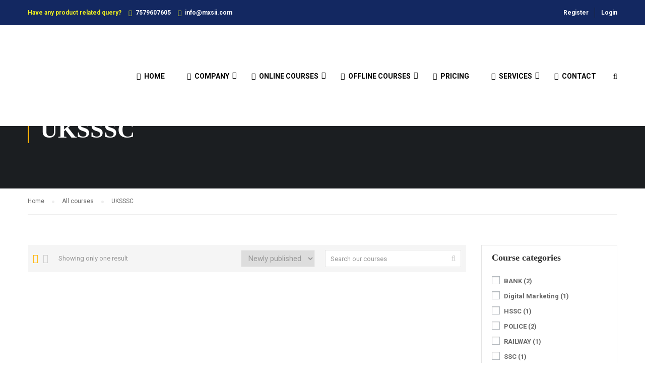

--- FILE ---
content_type: text/html; charset=UTF-8
request_url: https://www.mxsii.com/course-category/uksssc/
body_size: 31980
content:
<!DOCTYPE html>
<html itemscope itemtype="http://schema.org/WebPage" lang="en-US">
<head>
	<meta charset="UTF-8">
	<meta name="viewport" content="width=device-width, initial-scale=1">
	<link rel="profile" href="http://gmpg.org/xfn/11">
	<link rel="pingback" href="https://www.mxsii.com/xmlrpc.php">
	    <script type="text/javascript">
        /* <![CDATA[ */
        var ajaxurl = "https://www.mxsii.com/wp-admin/admin-ajax.php";
        /* ]]> */
    </script>
	
	<!-- This site is optimized with the Yoast SEO plugin v16.3 - https://yoast.com/wordpress/plugins/seo/ -->
	<title>Courses &#8211; MXSII TECH Private Limited</title>
	<meta name="robots" content="index, follow, max-snippet:-1, max-image-preview:large, max-video-preview:-1" />
	<meta property="og:locale" content="en_US" />
	<meta property="og:type" content="article" />
	<meta property="og:site_name" content="MXSII TECH Private Limited" />
	<meta name="twitter:card" content="summary_large_image" />
	<meta name="twitter:site" content="@mxsiitech" />
	<script type="application/ld+json" class="yoast-schema-graph">{"@context":"https://schema.org","@graph":[{"@type":"Organization","@id":"https://www.mxsii.com/#organization","name":"MXSII TECH Private Limited","url":"https://www.mxsii.com/","sameAs":["https://www.facebook.com/mxsiitechpvtltd/","https://www.instagram.com/mxsiitech/","https://www.linkedin.com/in/mxsii-tech-pvt-ltd-a4355b136/","https://www.linkedin.com/in/mxsii-tech-pvt-ltd-a4355b136/","https://twitter.com/mxsiitech"],"logo":{"@type":"ImageObject","@id":"https://www.mxsii.com/#logo","inLanguage":"en-US","url":"https://www.mxsii.com/wp-content/uploads/2019/11/0001-6-1-1-2.jpg","contentUrl":"https://www.mxsii.com/wp-content/uploads/2019/11/0001-6-1-1-2.jpg","width":173,"height":75,"caption":"MXSII TECH Private Limited"},"image":{"@id":"https://www.mxsii.com/#logo"}},{"@type":"WebSite","@id":"https://www.mxsii.com/#website","url":"https://www.mxsii.com/","name":"MXSII TECH Private Limited","description":"Best E-learning Portal for all Competitive Exams","publisher":{"@id":"https://www.mxsii.com/#organization"},"potentialAction":[{"@type":"SearchAction","target":"https://www.mxsii.com/?s={search_term_string}","query-input":"required name=search_term_string"}],"inLanguage":"en-US"},{"@type":"CollectionPage","@id":"#webpage","url":"","name":"","isPartOf":{"@id":"https://www.mxsii.com/#website"},"breadcrumb":{"@id":"#breadcrumb"},"inLanguage":"en-US","potentialAction":[{"@type":"ReadAction","target":[""]}]},{"@type":"BreadcrumbList","@id":"#breadcrumb","itemListElement":[{"@type":"ListItem","position":1,"item":{"@type":"WebPage","@id":"https://www.mxsii.com/","url":"https://www.mxsii.com/","name":"Home"}},{"@type":"ListItem","position":2,"item":{"@id":"#webpage"}}]}]}</script>
	<!-- / Yoast SEO plugin. -->


<link rel='dns-prefetch' href='//s.w.org' />
<link href='https://fonts.gstatic.com' crossorigin rel='preconnect' />
<link rel="alternate" type="application/rss+xml" title="MXSII TECH Private Limited &raquo; Feed" href="https://www.mxsii.com/feed/" />
<link rel="alternate" type="application/rss+xml" title="MXSII TECH Private Limited &raquo; Comments Feed" href="https://www.mxsii.com/comments/feed/" />
<link rel="alternate" type="application/rss+xml" title="MXSII TECH Private Limited &raquo; UKSSSC Category Feed" href="" />
<link rel='stylesheet' id='litespeed-cache-dummy-css'  href='https://www.mxsii.com/wp-content/plugins/litespeed-cache/assets/css/litespeed-dummy.css?ver=5.5.1' type='text/css' media='all' />
<link rel='stylesheet' id='gradebook-css'  href='https://www.mxsii.com/wp-content/plugins/learnpress-gradebook/assets/css/gradebook.css?ver=5.5.1' type='text/css' media='all' />
<link rel='stylesheet' id='lp-course-wishlist-style-css'  href='https://www.mxsii.com/wp-content/plugins/learnpress-wishlist/assets/css/wishlist.css?ver=5.5.1' type='text/css' media='all' />
<link rel='stylesheet' id='wp-block-library-css'  href='https://www.mxsii.com/wp-includes/css/dist/block-library/style.min.css?ver=5.5.1' type='text/css' media='all' />
<link rel='stylesheet' id='wp-block-library-theme-css'  href='https://www.mxsii.com/wp-includes/css/dist/block-library/theme.min.css?ver=5.5.1' type='text/css' media='all' />
<link rel='stylesheet' id='bp-login-form-block-css'  href='https://www.mxsii.com/wp-content/plugins/buddypress/bp-core/css/blocks/login-form.min.css?ver=10.0.0' type='text/css' media='all' />
<link rel='stylesheet' id='bp-member-block-css'  href='https://www.mxsii.com/wp-content/plugins/buddypress/bp-members/css/blocks/member.min.css?ver=10.0.0' type='text/css' media='all' />
<link rel='stylesheet' id='bp-members-block-css'  href='https://www.mxsii.com/wp-content/plugins/buddypress/bp-members/css/blocks/members.min.css?ver=10.0.0' type='text/css' media='all' />
<link rel='stylesheet' id='bp-dynamic-members-block-css'  href='https://www.mxsii.com/wp-content/plugins/buddypress/bp-members/css/blocks/dynamic-members.min.css?ver=10.0.0' type='text/css' media='all' />
<link rel='stylesheet' id='bp-latest-activities-block-css'  href='https://www.mxsii.com/wp-content/plugins/buddypress/bp-activity/css/blocks/latest-activities.min.css?ver=10.0.0' type='text/css' media='all' />
<link rel='stylesheet' id='wc-block-vendors-style-css'  href='https://www.mxsii.com/wp-content/plugins/woocommerce/packages/woocommerce-blocks/build/vendors-style.css?ver=3.1.0' type='text/css' media='all' />
<link rel='stylesheet' id='wc-block-style-css'  href='https://www.mxsii.com/wp-content/plugins/woocommerce/packages/woocommerce-blocks/build/style.css?ver=3.1.0' type='text/css' media='all' />
<link rel='stylesheet' id='bp-legacy-css-css'  href='https://www.mxsii.com/wp-content/plugins/buddypress/bp-templates/bp-legacy/css/buddypress.min.css?ver=10.0.0' type='text/css' media='screen' />
<link rel='stylesheet' id='contact-form-7-css'  href='https://www.mxsii.com/wp-content/plugins/contact-form-7/includes/css/styles.css?ver=5.4.1' type='text/css' media='all' />
<link rel='stylesheet' id='pmpro_frontend-css'  href='https://www.mxsii.com/wp-content/plugins/paid-memberships-pro/css/frontend.css?ver=2.10.7' type='text/css' media='screen' />
<link rel='stylesheet' id='pmpro_print-css'  href='https://www.mxsii.com/wp-content/plugins/paid-memberships-pro/css/print.css?ver=2.10.7' type='text/css' media='print' />
<link rel='stylesheet' id='secure-copy-content-protection-public-css'  href='https://www.mxsii.com/wp-content/plugins/secure-copy-content-protection/public/css/secure-copy-content-protection-public.css?ver=3.6.1' type='text/css' media='all' />
<link rel='stylesheet' id='woocommerce-layout-css'  href='https://www.mxsii.com/wp-content/plugins/woocommerce/assets/css/woocommerce-layout.css?ver=4.4.4' type='text/css' media='all' />
<link rel='stylesheet' id='woocommerce-general-css'  href='https://www.mxsii.com/wp-content/plugins/woocommerce/assets/css/woocommerce.css?ver=4.4.4' type='text/css' media='all' />
<style id='woocommerce-inline-inline-css' type='text/css'>
.woocommerce form .form-row .required { visibility: visible; }
</style>
<link rel='stylesheet' id='fwduvp_uvp_css-css'  href='https://www.mxsii.com/wp-content/plugins/fwduvp/css/fwduvp.css?ver=8.4' type='text/css' media='all' />
<link rel='stylesheet' id='lp-coming-soon-course-css'  href='https://www.mxsii.com/wp-content/plugins/learnpress-coming-soon-courses/assets/css/coming-soon-course.css?ver=5.5.1' type='text/css' media='all' />
<link rel='stylesheet' id='wws-icons-css'  href='https://www.mxsii.com/wp-content/plugins/wordpress-whatsapp-support//assets/css/wws-icons.css?ver=1.9.1' type='text/css' media='all' />
<link rel='stylesheet' id='wws-public-style-css'  href='https://www.mxsii.com/wp-content/plugins/wordpress-whatsapp-support/assets/css/wws-public-style.css?ver=1.9.1' type='text/css' media='all' />
<style id='wws-public-style-inline-css' type='text/css'>
.wws--bg-color {
            background-color: #22c15e;
        }.wws--text-color {
                color: #ffffff;
        }.wws-popup__open-btn {
                padding: 8px 15px;
                font-size: 14px;
                border-radius: 20px;
                display: inline-block;
                margin-top: 14px;
                cursor: pointer;
            }.wws-popup-container--position { 
                    right: 12px; 
                    bottom: 12px; 
                }
                .wws-popup__open-btn { float: right; }
                .wws-gradient--position {
                  bottom: 0;
                  right: 0;
                  background: radial-gradient(ellipse at bottom right, rgba(29, 39, 54, 0.2) 0, rgba(29, 39, 54, 0) 72%);
                }
</style>
<link rel='stylesheet' id='wws-public-template-css'  href='https://www.mxsii.com/wp-content/plugins/wordpress-whatsapp-support/assets/css/wws-public-template-7.css?ver=1.9.1' type='text/css' media='all' />
<link rel='stylesheet' id='learn-press-bundle-css'  href='https://www.mxsii.com/wp-content/plugins/learnpress/assets/css/bundle.min.css?nocache=1769021959.6163&#038;ver=3.2.7.4' type='text/css' media='all' />
<link rel='stylesheet' id='thim-parent-style-css'  href='https://www.mxsii.com/wp-content/themes/eduma/style.css?ver=5.5.1' type='text/css' media='all' />
<link rel='stylesheet' id='font-awesome-css'  href='https://www.mxsii.com/wp-content/themes/eduma/assets/css/font-awesome.css?ver=5.5.1' type='text/css' media='all' />
<link rel='stylesheet' id='ionicons-css'  href='https://www.mxsii.com/wp-content/themes/eduma/assets/css/ionicons.min.css?ver=5.5.1' type='text/css' media='all' />
<link rel='stylesheet' id='font-pe-icon-7-css'  href='https://www.mxsii.com/wp-content/themes/eduma/assets/css/font-pe-icon-7.css?ver=5.5.1' type='text/css' media='all' />
<link rel='stylesheet' id='flaticon-css'  href='https://www.mxsii.com/wp-content/themes/eduma/assets/css/flaticon.css?ver=5.5.1' type='text/css' media='all' />
<link rel='stylesheet' id='thim-custom-vc-css'  href='https://www.mxsii.com/wp-content/themes/eduma/assets/css/custom-vc.css?ver=4.2.0' type='text/css' media='all' />
<link rel='stylesheet' id='thim-style-css'  href='https://www.mxsii.com/wp-content/themes/eduma-child/style.css?ver=4.2.0' type='text/css' media='all' />
<link rel='stylesheet' id='thim-style-options-css'  href='https://www.mxsii.com/wp-content/uploads/tc_stylesheets/eduma.1598769915.css?ver=5.5.1' type='text/css' media='all' />
<style id='rocket-lazyload-inline-css' type='text/css'>
.rll-youtube-player{position:relative;padding-bottom:56.23%;height:0;overflow:hidden;max-width:100%;}.rll-youtube-player iframe{position:absolute;top:0;left:0;width:100%;height:100%;z-index:100;background:0 0}.rll-youtube-player img{bottom:0;display:block;left:0;margin:auto;max-width:100%;width:100%;position:absolute;right:0;top:0;border:none;height:auto;cursor:pointer;-webkit-transition:.4s all;-moz-transition:.4s all;transition:.4s all}.rll-youtube-player img:hover{-webkit-filter:brightness(75%)}.rll-youtube-player .play{height:72px;width:72px;left:50%;top:50%;margin-left:-36px;margin-top:-36px;position:absolute;background:url(https://www.mxsii.com/wp-content/plugins/rocket-lazy-load/assets/img/youtube.png) no-repeat;cursor:pointer}.wp-has-aspect-ratio .rll-youtube-player{position:absolute;padding-bottom:0;width:100%;height:100%;top:0;bottom:0;left:0;right:0}
</style>
    <script>window.LP_DEBUG = true;</script>
	<script type='text/javascript' src='https://www.mxsii.com/wp-includes/js/jquery/jquery.js?ver=1.12.4-wp' id='jquery-core-js'></script>
<script type='text/javascript' src='https://www.mxsii.com/wp-content/plugins/learnpress-gradebook/assets/js/table-js.js?ver=5.5.1' id='table-js-js'></script>
<script type='text/javascript' src='https://www.mxsii.com/wp-content/plugins/learnpress-gradebook/assets/js/gradebook.js?ver=5.5.1' id='gradebook-js'></script>
<script type='text/javascript' src='https://www.mxsii.com/wp-content/plugins/learnpress-wishlist/assets/js/wishlist.js?ver=5.5.1' id='lp-course-wishlist-script-js'></script>
<script type='text/javascript' id='bp-confirm-js-extra'>
/* <![CDATA[ */
var BP_Confirm = {"are_you_sure":"Are you sure?"};
/* ]]> */
</script>
<script type='text/javascript' src='https://www.mxsii.com/wp-content/plugins/buddypress/bp-core/js/confirm.min.js?ver=10.0.0' id='bp-confirm-js'></script>
<script type='text/javascript' src='https://www.mxsii.com/wp-content/plugins/buddypress/bp-core/js/widget-members.min.js?ver=10.0.0' id='bp-widget-members-js'></script>
<script type='text/javascript' src='https://www.mxsii.com/wp-content/plugins/buddypress/bp-core/js/jquery-query.min.js?ver=10.0.0' id='bp-jquery-query-js'></script>
<script type='text/javascript' src='https://www.mxsii.com/wp-content/plugins/buddypress/bp-core/js/vendor/jquery-cookie.min.js?ver=10.0.0' id='bp-jquery-cookie-js'></script>
<script type='text/javascript' src='https://www.mxsii.com/wp-content/plugins/buddypress/bp-core/js/vendor/jquery-scroll-to.min.js?ver=10.0.0' id='bp-jquery-scroll-to-js'></script>
<script type='text/javascript' id='bp-legacy-js-js-extra'>
/* <![CDATA[ */
var BP_DTheme = {"accepted":"Accepted","close":"Close","comments":"comments","leave_group_confirm":"Are you sure you want to leave this group?","mark_as_fav":"Favorite","my_favs":"My Favorites","rejected":"Rejected","remove_fav":"Remove Favorite","show_all":"Show all","show_all_comments":"Show all comments for this thread","show_x_comments":"Show all comments (%d)","unsaved_changes":"Your profile has unsaved changes. If you leave the page, the changes will be lost.","view":"View","store_filter_settings":""};
/* ]]> */
</script>
<script type='text/javascript' src='https://www.mxsii.com/wp-content/plugins/buddypress/bp-templates/bp-legacy/js/buddypress.min.js?ver=10.0.0' id='bp-legacy-js-js'></script>
<script type='text/javascript' src='https://www.mxsii.com/wp-content/plugins/woocommerce/assets/js/jquery-blockui/jquery.blockUI.min.js?ver=2.70' id='jquery-blockui-js'></script>
<script type='text/javascript' id='wc-add-to-cart-js-extra'>
/* <![CDATA[ */
var wc_add_to_cart_params = {"ajax_url":"\/wp-admin\/admin-ajax.php","wc_ajax_url":"\/?wc-ajax=%%endpoint%%","i18n_view_cart":"View cart","cart_url":"https:\/\/www.mxsii.com\/cart\/","is_cart":"","cart_redirect_after_add":"yes"};
/* ]]> */
</script>
<script type='text/javascript' src='https://www.mxsii.com/wp-content/plugins/woocommerce/assets/js/frontend/add-to-cart.min.js?ver=4.4.4' id='wc-add-to-cart-js'></script>
<script type='text/javascript' src='https://www.mxsii.com/wp-content/plugins/learnpress-woo-payment/assets/script.js?ver=5.5.1' id='learnpress-woo-payment-js'></script>
<script type='text/javascript' src='https://www.mxsii.com/wp-content/plugins/js_composer/assets/js/vendors/woocommerce-add-to-cart.js?ver=6.1' id='vc_woocommerce-add-to-cart-js-js'></script>
<script type='text/javascript' src='https://www.mxsii.com/wp-content/plugins/fwduvp/js/FWDUVP.js?ver=8.4' id='fwduvp_uvp_script-js'></script>
<script type='text/javascript' src='https://www.mxsii.com/wp-content/plugins/learnpress-coming-soon-courses/assets/js/jquery.mb-coming-soon.min.js?ver=5.5.1' id='lp-jquery-mb-coming-soon-js'></script>
<script type='text/javascript' src='https://www.mxsii.com/wp-content/plugins/learnpress-coming-soon-courses/assets/js/coming-soon-course.js?ver=5.5.1' id='lp-coming-soon-course-js'></script>
<script type='text/javascript' src='https://www.mxsii.com/wp-content/plugins/learnpress/assets/js/vendor/plugins.all.js?nocache=1769021959.6163&#038;ver=3.2.7.4' id='lp-plugins-all-js'></script>
<script type='text/javascript' src='https://www.mxsii.com/wp-includes/js/underscore.min.js?ver=1.8.3' id='underscore-js'></script>
<script type='text/javascript' id='utils-js-extra'>
/* <![CDATA[ */
var userSettings = {"url":"\/","uid":"0","time":"1769021958","secure":"1"};
/* ]]> */
</script>
<script type='text/javascript' src='https://www.mxsii.com/wp-includes/js/utils.min.js?ver=5.5.1' id='utils-js'></script>
<script type='text/javascript' id='global-js-extra'>
/* <![CDATA[ */
var lpGlobalSettings = {"url":"https:\/\/www.mxsii.com\/course-category\/uksssc\/","siteurl":"https:\/\/www.mxsii.com","ajax":"https:\/\/www.mxsii.com\/wp-admin\/admin-ajax.php","theme":"eduma-child","localize":{"button_ok":"OK","button_cancel":"Cancel","button_yes":"Yes","button_no":"No"}};
/* ]]> */
</script>
<script type='text/javascript' src='https://www.mxsii.com/wp-content/plugins/learnpress/assets/js/global.js?nocache=1769021959.6163&#038;ver=3.2.7.4' id='global-js'></script>
<script type='text/javascript' src='https://www.mxsii.com/wp-content/plugins/learnpress/assets/js/utils.js?nocache=1769021959.6163&#038;ver=3.2.7.4' id='wp-utils-js'></script>
<script type='text/javascript' src='https://www.mxsii.com/wp-content/plugins/learnpress/assets/js/frontend/learnpress.js?nocache=1769021959.6163&#038;ver=3.2.7.4' id='learnpress-js'></script>
<script type='text/javascript' src='https://www.mxsii.com/wp-content/plugins/learnpress/assets/js/frontend/course.js?nocache=1769021959.6163&#038;ver=3.2.7.4' id='course-js'></script>
<script type='text/javascript' src='https://www.mxsii.com/wp-content/plugins/learnpress/assets/js/frontend/become-teacher.js?nocache=1769021959.6163&#038;ver=3.2.7.4' id='become-a-teacher-js'></script>
<link rel="https://api.w.org/" href="https://www.mxsii.com/wp-json/" /><link rel="EditURI" type="application/rsd+xml" title="RSD" href="https://www.mxsii.com/xmlrpc.php?rsd" />
<link rel="wlwmanifest" type="application/wlwmanifest+xml" href="https://www.mxsii.com/wp-includes/wlwmanifest.xml" /> 
<meta name="generator" content="WordPress 5.5.1" />
<meta name="generator" content="WooCommerce 4.4.4" />

	<script type="text/javascript">var ajaxurl = 'https://www.mxsii.com/wp-admin/admin-ajax.php';</script>

<script src='https://www.google.com/recaptcha/api.js'></script>	<noscript><style>.woocommerce-product-gallery{ opacity: 1 !important; }</style></noscript>
	            <script type="text/javascript">
                function tc_insert_internal_css(css) {
                    var tc_style = document.createElement("style");
                    tc_style.type = "text/css";
                    tc_style.setAttribute('data-type', 'tc-internal-css');
                    var tc_style_content = document.createTextNode(css);
                    tc_style.appendChild(tc_style_content);
                    document.head.appendChild(tc_style);
                }
            </script>
			<meta name="generator" content="Powered by WPBakery Page Builder - drag and drop page builder for WordPress."/>
<link rel="icon" href="https://www.mxsii.com/wp-content/uploads/2019/11/cropped-Small-Logoe-2-32x32.jpg" sizes="32x32" />
<link rel="icon" href="https://www.mxsii.com/wp-content/uploads/2019/11/cropped-Small-Logoe-2-192x192.jpg" sizes="192x192" />
<link rel="apple-touch-icon" href="https://www.mxsii.com/wp-content/uploads/2019/11/cropped-Small-Logoe-2-180x180.jpg" />
<meta name="msapplication-TileImage" content="https://www.mxsii.com/wp-content/uploads/2019/11/cropped-Small-Logoe-2-270x270.jpg" />
<style id="kirki-inline-styles">/* cyrillic-ext */
@font-face {
  font-family: 'Roboto';
  font-style: normal;
  font-weight: 400;
  font-stretch: normal;
  font-display: swap;
  src: url(https://www.mxsii.com/wp-content/fonts/roboto/font) format('woff');
  unicode-range: U+0460-052F, U+1C80-1C8A, U+20B4, U+2DE0-2DFF, U+A640-A69F, U+FE2E-FE2F;
}
/* cyrillic */
@font-face {
  font-family: 'Roboto';
  font-style: normal;
  font-weight: 400;
  font-stretch: normal;
  font-display: swap;
  src: url(https://www.mxsii.com/wp-content/fonts/roboto/font) format('woff');
  unicode-range: U+0301, U+0400-045F, U+0490-0491, U+04B0-04B1, U+2116;
}
/* greek-ext */
@font-face {
  font-family: 'Roboto';
  font-style: normal;
  font-weight: 400;
  font-stretch: normal;
  font-display: swap;
  src: url(https://www.mxsii.com/wp-content/fonts/roboto/font) format('woff');
  unicode-range: U+1F00-1FFF;
}
/* greek */
@font-face {
  font-family: 'Roboto';
  font-style: normal;
  font-weight: 400;
  font-stretch: normal;
  font-display: swap;
  src: url(https://www.mxsii.com/wp-content/fonts/roboto/font) format('woff');
  unicode-range: U+0370-0377, U+037A-037F, U+0384-038A, U+038C, U+038E-03A1, U+03A3-03FF;
}
/* math */
@font-face {
  font-family: 'Roboto';
  font-style: normal;
  font-weight: 400;
  font-stretch: normal;
  font-display: swap;
  src: url(https://www.mxsii.com/wp-content/fonts/roboto/font) format('woff');
  unicode-range: U+0302-0303, U+0305, U+0307-0308, U+0310, U+0312, U+0315, U+031A, U+0326-0327, U+032C, U+032F-0330, U+0332-0333, U+0338, U+033A, U+0346, U+034D, U+0391-03A1, U+03A3-03A9, U+03B1-03C9, U+03D1, U+03D5-03D6, U+03F0-03F1, U+03F4-03F5, U+2016-2017, U+2034-2038, U+203C, U+2040, U+2043, U+2047, U+2050, U+2057, U+205F, U+2070-2071, U+2074-208E, U+2090-209C, U+20D0-20DC, U+20E1, U+20E5-20EF, U+2100-2112, U+2114-2115, U+2117-2121, U+2123-214F, U+2190, U+2192, U+2194-21AE, U+21B0-21E5, U+21F1-21F2, U+21F4-2211, U+2213-2214, U+2216-22FF, U+2308-230B, U+2310, U+2319, U+231C-2321, U+2336-237A, U+237C, U+2395, U+239B-23B7, U+23D0, U+23DC-23E1, U+2474-2475, U+25AF, U+25B3, U+25B7, U+25BD, U+25C1, U+25CA, U+25CC, U+25FB, U+266D-266F, U+27C0-27FF, U+2900-2AFF, U+2B0E-2B11, U+2B30-2B4C, U+2BFE, U+3030, U+FF5B, U+FF5D, U+1D400-1D7FF, U+1EE00-1EEFF;
}
/* symbols */
@font-face {
  font-family: 'Roboto';
  font-style: normal;
  font-weight: 400;
  font-stretch: normal;
  font-display: swap;
  src: url(https://www.mxsii.com/wp-content/fonts/roboto/font) format('woff');
  unicode-range: U+0001-000C, U+000E-001F, U+007F-009F, U+20DD-20E0, U+20E2-20E4, U+2150-218F, U+2190, U+2192, U+2194-2199, U+21AF, U+21E6-21F0, U+21F3, U+2218-2219, U+2299, U+22C4-22C6, U+2300-243F, U+2440-244A, U+2460-24FF, U+25A0-27BF, U+2800-28FF, U+2921-2922, U+2981, U+29BF, U+29EB, U+2B00-2BFF, U+4DC0-4DFF, U+FFF9-FFFB, U+10140-1018E, U+10190-1019C, U+101A0, U+101D0-101FD, U+102E0-102FB, U+10E60-10E7E, U+1D2C0-1D2D3, U+1D2E0-1D37F, U+1F000-1F0FF, U+1F100-1F1AD, U+1F1E6-1F1FF, U+1F30D-1F30F, U+1F315, U+1F31C, U+1F31E, U+1F320-1F32C, U+1F336, U+1F378, U+1F37D, U+1F382, U+1F393-1F39F, U+1F3A7-1F3A8, U+1F3AC-1F3AF, U+1F3C2, U+1F3C4-1F3C6, U+1F3CA-1F3CE, U+1F3D4-1F3E0, U+1F3ED, U+1F3F1-1F3F3, U+1F3F5-1F3F7, U+1F408, U+1F415, U+1F41F, U+1F426, U+1F43F, U+1F441-1F442, U+1F444, U+1F446-1F449, U+1F44C-1F44E, U+1F453, U+1F46A, U+1F47D, U+1F4A3, U+1F4B0, U+1F4B3, U+1F4B9, U+1F4BB, U+1F4BF, U+1F4C8-1F4CB, U+1F4D6, U+1F4DA, U+1F4DF, U+1F4E3-1F4E6, U+1F4EA-1F4ED, U+1F4F7, U+1F4F9-1F4FB, U+1F4FD-1F4FE, U+1F503, U+1F507-1F50B, U+1F50D, U+1F512-1F513, U+1F53E-1F54A, U+1F54F-1F5FA, U+1F610, U+1F650-1F67F, U+1F687, U+1F68D, U+1F691, U+1F694, U+1F698, U+1F6AD, U+1F6B2, U+1F6B9-1F6BA, U+1F6BC, U+1F6C6-1F6CF, U+1F6D3-1F6D7, U+1F6E0-1F6EA, U+1F6F0-1F6F3, U+1F6F7-1F6FC, U+1F700-1F7FF, U+1F800-1F80B, U+1F810-1F847, U+1F850-1F859, U+1F860-1F887, U+1F890-1F8AD, U+1F8B0-1F8BB, U+1F8C0-1F8C1, U+1F900-1F90B, U+1F93B, U+1F946, U+1F984, U+1F996, U+1F9E9, U+1FA00-1FA6F, U+1FA70-1FA7C, U+1FA80-1FA89, U+1FA8F-1FAC6, U+1FACE-1FADC, U+1FADF-1FAE9, U+1FAF0-1FAF8, U+1FB00-1FBFF;
}
/* vietnamese */
@font-face {
  font-family: 'Roboto';
  font-style: normal;
  font-weight: 400;
  font-stretch: normal;
  font-display: swap;
  src: url(https://www.mxsii.com/wp-content/fonts/roboto/font) format('woff');
  unicode-range: U+0102-0103, U+0110-0111, U+0128-0129, U+0168-0169, U+01A0-01A1, U+01AF-01B0, U+0300-0301, U+0303-0304, U+0308-0309, U+0323, U+0329, U+1EA0-1EF9, U+20AB;
}
/* latin-ext */
@font-face {
  font-family: 'Roboto';
  font-style: normal;
  font-weight: 400;
  font-stretch: normal;
  font-display: swap;
  src: url(https://www.mxsii.com/wp-content/fonts/roboto/font) format('woff');
  unicode-range: U+0100-02BA, U+02BD-02C5, U+02C7-02CC, U+02CE-02D7, U+02DD-02FF, U+0304, U+0308, U+0329, U+1D00-1DBF, U+1E00-1E9F, U+1EF2-1EFF, U+2020, U+20A0-20AB, U+20AD-20C0, U+2113, U+2C60-2C7F, U+A720-A7FF;
}
/* latin */
@font-face {
  font-family: 'Roboto';
  font-style: normal;
  font-weight: 400;
  font-stretch: normal;
  font-display: swap;
  src: url(https://www.mxsii.com/wp-content/fonts/roboto/font) format('woff');
  unicode-range: U+0000-00FF, U+0131, U+0152-0153, U+02BB-02BC, U+02C6, U+02DA, U+02DC, U+0304, U+0308, U+0329, U+2000-206F, U+20AC, U+2122, U+2191, U+2193, U+2212, U+2215, U+FEFF, U+FFFD;
}/* cyrillic-ext */
@font-face {
  font-family: 'Roboto Slab';
  font-style: normal;
  font-weight: 700;
  font-display: swap;
  src: url(https://www.mxsii.com/wp-content/fonts/roboto-slab/font) format('woff');
  unicode-range: U+0460-052F, U+1C80-1C8A, U+20B4, U+2DE0-2DFF, U+A640-A69F, U+FE2E-FE2F;
}
/* cyrillic */
@font-face {
  font-family: 'Roboto Slab';
  font-style: normal;
  font-weight: 700;
  font-display: swap;
  src: url(https://www.mxsii.com/wp-content/fonts/roboto-slab/font) format('woff');
  unicode-range: U+0301, U+0400-045F, U+0490-0491, U+04B0-04B1, U+2116;
}
/* greek-ext */
@font-face {
  font-family: 'Roboto Slab';
  font-style: normal;
  font-weight: 700;
  font-display: swap;
  src: url(https://www.mxsii.com/wp-content/fonts/roboto-slab/font) format('woff');
  unicode-range: U+1F00-1FFF;
}
/* greek */
@font-face {
  font-family: 'Roboto Slab';
  font-style: normal;
  font-weight: 700;
  font-display: swap;
  src: url(https://www.mxsii.com/wp-content/fonts/roboto-slab/font) format('woff');
  unicode-range: U+0370-0377, U+037A-037F, U+0384-038A, U+038C, U+038E-03A1, U+03A3-03FF;
}
/* vietnamese */
@font-face {
  font-family: 'Roboto Slab';
  font-style: normal;
  font-weight: 700;
  font-display: swap;
  src: url(https://www.mxsii.com/wp-content/fonts/roboto-slab/font) format('woff');
  unicode-range: U+0102-0103, U+0110-0111, U+0128-0129, U+0168-0169, U+01A0-01A1, U+01AF-01B0, U+0300-0301, U+0303-0304, U+0308-0309, U+0323, U+0329, U+1EA0-1EF9, U+20AB;
}
/* latin-ext */
@font-face {
  font-family: 'Roboto Slab';
  font-style: normal;
  font-weight: 700;
  font-display: swap;
  src: url(https://www.mxsii.com/wp-content/fonts/roboto-slab/font) format('woff');
  unicode-range: U+0100-02BA, U+02BD-02C5, U+02C7-02CC, U+02CE-02D7, U+02DD-02FF, U+0304, U+0308, U+0329, U+1D00-1DBF, U+1E00-1E9F, U+1EF2-1EFF, U+2020, U+20A0-20AB, U+20AD-20C0, U+2113, U+2C60-2C7F, U+A720-A7FF;
}
/* latin */
@font-face {
  font-family: 'Roboto Slab';
  font-style: normal;
  font-weight: 700;
  font-display: swap;
  src: url(https://www.mxsii.com/wp-content/fonts/roboto-slab/font) format('woff');
  unicode-range: U+0000-00FF, U+0131, U+0152-0153, U+02BB-02BC, U+02C6, U+02DA, U+02DC, U+0304, U+0308, U+0329, U+2000-206F, U+20AC, U+2122, U+2191, U+2193, U+2212, U+2215, U+FEFF, U+FFFD;
}</style>		<script type="text/javascript">
			if (typeof ajaxurl === 'undefined') {
				/* <![CDATA[ */
				var ajaxurl = "https://www.mxsii.com/wp-admin/admin-ajax.php";
				/* ]]> */
			}
		</script>
		<noscript><style> .wpb_animate_when_almost_visible { opacity: 1; }</style></noscript><noscript><style id="rocket-lazyload-nojs-css">.rll-youtube-player, [data-lazy-src]{display:none !important;}</style></noscript>	<meta name="theme-color" content="#132861" />
</head>
<body class="bp-legacy archive category category-uksssc category-81 wp-embed-responsive theme-eduma eduma-child learnpress learnpress-page woocommerce-no-js thim-body-preload bg-boxed-image thim-popup-feature wpb-js-composer js-comp-ver-6.1 vc_responsive no-js" id="thim-body">

			<div id="preload">
				<img src="data:image/svg+xml,%3Csvg%20xmlns='http://www.w3.org/2000/svg'%20viewBox='0%200%200%200'%3E%3C/svg%3E" alt="Preaload Image" data-lazy-src="https://www.mxsii.com/wp-content/uploads/2020/08/MXSII-2-1.png"/><noscript><img src="https://www.mxsii.com/wp-content/uploads/2020/08/MXSII-2-1.png" alt="Preaload Image"/></noscript>			</div>
		
<!-- Mobile Menu-->
<div class="mobile-menu-wrapper">
    <div class="mobile-menu-inner">
        <div class="icon-wrapper">
            <div class="menu-mobile-effect navbar-toggle close-icon" data-effect="mobile-effect">
                <span class="icon-bar"></span>
                <span class="icon-bar"></span>
                <span class="icon-bar"></span>
            </div>
        </div>
        <nav class="mobile-menu-container mobile-effect">
            <ul class="nav navbar-nav">
	<li id="menu-item-6551" class="menu-item menu-item-type-post_type menu-item-object-page menu-item-home menu-item-6551 tc-menu-item tc-menu-depth-0 tc-menu-align-left tc-menu-layout-default"><a href="https://www.mxsii.com/" class="tc-menu-inner"><span class='tc-icon fa fa-home active'></span>Home</a></li>
<li id="menu-item-7584" class="menu-item menu-item-type-custom menu-item-object-custom menu-item-has-children menu-item-7584 tc-menu-item tc-menu-depth-0 tc-menu-align-left tc-menu-layout-default"><a href="#" class="tc-menu-inner"><span class='tc-icon fa fa-bank'></span>COMPANY</a>
<ul class="sub-menu">
	<li id="menu-item-7585" class="menu-item menu-item-type-post_type menu-item-object-page menu-item-7585 tc-menu-item tc-menu-depth-1 tc-menu-align-left"><a href="https://www.mxsii.com/about-mxsii/" class="tc-menu-inner tc-megamenu-title">ABOUT MXSII</a></li>
	<li id="menu-item-7586" class="menu-item menu-item-type-post_type menu-item-object-page menu-item-7586 tc-menu-item tc-menu-depth-1 tc-menu-align-left"><a href="https://www.mxsii.com/company-profile/" class="tc-menu-inner tc-megamenu-title">COMPANY PROFILE</a></li>
	<li id="menu-item-7587" class="menu-item menu-item-type-post_type menu-item-object-page menu-item-7587 tc-menu-item tc-menu-depth-1 tc-menu-align-left"><a href="https://www.mxsii.com/why-mxsii/" class="tc-menu-inner tc-megamenu-title">WHY MXSII ?</a></li>
	<li id="menu-item-7588" class="menu-item menu-item-type-post_type menu-item-object-page menu-item-7588 tc-menu-item tc-menu-depth-1 tc-menu-align-left"><a href="https://www.mxsii.com/directors-message/" class="tc-menu-inner tc-megamenu-title">DIRECTOR&#8217;s MESSAGE</a></li>
	<li id="menu-item-7589" class="menu-item menu-item-type-post_type menu-item-object-page menu-item-7589 tc-menu-item tc-menu-depth-1 tc-menu-align-left"><a href="https://www.mxsii.com/our-vision-mission/" class="tc-menu-inner tc-megamenu-title">OUR VISION &#038; MISSION</a></li>
</ul><!-- End wrapper ul sub -->
</li>
<li id="menu-item-7241" class="menu-item menu-item-type-post_type_archive menu-item-object-lp_course menu-item-7241 tc-menu-item tc-menu-depth-0 tc-menu-align-left tc-menu-layout-builder"><a href="https://www.mxsii.com/courses/" class="tc-menu-inner"><span class='tc-icon fa fa-mortar-board'></span>ONLINE COURSES</a><div class='tc-megamenu-wrapper tc-megamenu-holder mega-sub-menu sub-menu'><div class="vc_row wpb_row vc_row-fluid vc_custom_1489464980494"><div class="width-31 wpb_column vc_column_container vc_col-sm-4"><div class="vc_column-inner vc_custom_1574181888554"><div class="wpb_wrapper"><div class="vc_wp_custommenu wpb_content_element thim-megamenu-vc"><div class="widget widget_nav_menu"><h3 class="widget-title">Single Courses</h3><div class="menu-single-courses-container"><ul id="menu-single-courses" class="menu"><li id="menu-item-11241" class="menu-item menu-item-type-post_type menu-item-object-lp_course menu-item-11241 tc-menu-item tc-menu-depth-0 tc-menu-layout-default"><a href="https://www.mxsii.com/courses/reasoning/" class="tc-menu-inner">REASONING</a></li>
<li id="menu-item-11242" class="menu-item menu-item-type-post_type menu-item-object-lp_course menu-item-11242 tc-menu-item tc-menu-depth-0 tc-menu-layout-default"><a href="https://www.mxsii.com/courses/quants-maths/" class="tc-menu-inner">QUANTS / MATHS</a></li>
<li id="menu-item-11243" class="menu-item menu-item-type-post_type menu-item-object-lp_course menu-item-11243 tc-menu-item tc-menu-depth-0 tc-menu-layout-default"><a href="https://www.mxsii.com/courses/reasoning-quants/" class="tc-menu-inner">REASONING + QUANTS</a></li>
</ul></div></div></div></div></div></div><div class="width-31 wpb_column vc_column_container vc_col-sm-4"><div class="vc_column-inner vc_custom_1574180538220"><div class="wpb_wrapper"><div class="vc_wp_custommenu wpb_content_element thim-megamenu-vc"><div class="widget widget_nav_menu"><h3 class="widget-title">Advanced Courses</h3><div class="menu-advanced-courses-container"><ul id="menu-advanced-courses" class="menu"><li id="menu-item-11200" class="menu-item menu-item-type-post_type menu-item-object-lp_course menu-item-11200 tc-menu-item tc-menu-depth-0 tc-menu-layout-default"><a href="https://www.mxsii.com/courses/ssc-exams/" class="tc-menu-inner">SSC EXAMS</a></li>
<li id="menu-item-11203" class="menu-item menu-item-type-post_type menu-item-object-lp_course menu-item-11203 tc-menu-item tc-menu-depth-0 tc-menu-layout-default"><a href="https://www.mxsii.com/courses/bank-exams/" class="tc-menu-inner">BANK EXAMS</a></li>
<li id="menu-item-11202" class="menu-item menu-item-type-post_type menu-item-object-lp_course menu-item-11202 tc-menu-item tc-menu-depth-0 tc-menu-layout-default"><a href="https://www.mxsii.com/courses/police-exams/" class="tc-menu-inner">POLICE EXAMS</a></li>
<li id="menu-item-11201" class="menu-item menu-item-type-post_type menu-item-object-lp_course menu-item-11201 tc-menu-item tc-menu-depth-0 tc-menu-layout-default"><a href="https://www.mxsii.com/courses/railway-exams/" class="tc-menu-inner">RAILWAY EXAMS</a></li>
<li id="menu-item-11199" class="menu-item menu-item-type-post_type menu-item-object-lp_course menu-item-11199 tc-menu-item tc-menu-depth-0 tc-menu-layout-default"><a href="https://www.mxsii.com/courses/hssc-exams/" class="tc-menu-inner">HSSC EXAMS</a></li>
<li id="menu-item-11198" class="menu-item menu-item-type-post_type menu-item-object-lp_course menu-item-11198 tc-menu-item tc-menu-depth-0 tc-menu-layout-default"><a href="https://www.mxsii.com/courses/upsssc-exams/" class="tc-menu-inner">UPSSSC EXAMS</a></li>
<li id="menu-item-11219" class="menu-item menu-item-type-post_type menu-item-object-lp_course menu-item-11219 tc-menu-item tc-menu-depth-0 tc-menu-layout-default"><a href="https://www.mxsii.com/courses/uksssc-exams/" class="tc-menu-inner">UKSSSC EXAMS</a></li>
</ul></div></div></div></div></div></div><div class="width-38 wpb_column vc_column_container vc_col-sm-4"><div class="vc_column-inner vc_custom_1574180567938"><div class="wpb_wrapper"><div class="thim-widget-courses template-megamenu-v3"><div class="thim-course-megamenu">	<div class="lpr_course course-grid-4">
		<div class="course-item">
			<div class="course-thumbnail"><a class="thumb" href="https://www.mxsii.com/courses/delhi-police-constable/" ><img src="data:image/svg+xml,%3Csvg%20xmlns='http://www.w3.org/2000/svg'%20viewBox='0%200%20450%20450'%3E%3C/svg%3E" alt="DELHI POLICE CONSTABLE" title="mxsii tech delhi police course"  width="450" height="450" data-lazy-src="https://www.mxsii.com/wp-content/uploads/2020/01/WhatsApp-Image-2020-01-10-at-4.28.56-PM-3-450x450.jpeg"><noscript><img src="https://www.mxsii.com/wp-content/uploads/2020/01/WhatsApp-Image-2020-01-10-at-4.28.56-PM-3-450x450.jpeg" alt="DELHI POLICE CONSTABLE" title="mxsii tech delhi police course"  width="450" height="450"></noscript></a></div>			<div class="thim-course-content">
				<h2 class="course-title">
					<a href="https://www.mxsii.com/courses/delhi-police-constable/"> DELHI POLICE CONSTABLE</a>
				</h2>

				<div class="course-meta">
					
<div class="course-price" itemprop="offers" itemscope="" itemtype="http://schema.org/Offer">
            <div class="value  has-origin" itemprop="price">
                                            <span class="course-origin-price">&#8377;2,124</span>
                        &#8377;999        </div>
        <meta itemprop="priceCurrency" content="INR" />
    </div>				</div>
				<a class="course-readmore" href="https://www.mxsii.com/courses/delhi-police-constable/">Read More</a>			</div>
		</div>
	</div>
	</div></div></div></div></div></div><script type="text/javascript">
                tc_insert_internal_css(".vc_custom_1489464980494{margin-bottom: 20px !important;}.vc_custom_1574181888554{margin-bottom: 0px !important;padding-right: 15px !important;padding-left: 15px !important;}.vc_custom_1574180538220{padding-left: 15px !important;}.vc_custom_1574180567938{padding-right: 30px !important;padding-left: 15px !important;}");
			</script></div></li>
<li id="menu-item-6520" class="menu-item menu-item-type-custom menu-item-object-custom menu-item-has-children menu-item-6520 tc-menu-item tc-menu-depth-0 tc-menu-align-left tc-menu-layout-default"><a href="#" class="tc-menu-inner"><span class='tc-icon fa fa-book'></span>OFFLINE COURSES</a>
<ul class="sub-menu">
	<li id="menu-item-7594" class="menu-item menu-item-type-custom menu-item-object-custom menu-item-has-children menu-item-7594 tc-menu-item tc-menu-depth-1 tc-menu-align-left"><a href="#" class="tc-menu-inner tc-megamenu-title">COMPETITION EXAM</a>
	<ul class="sub-menu">
		<li id="menu-item-7595" class="menu-item menu-item-type-custom menu-item-object-custom menu-item-has-children menu-item-7595 tc-menu-item tc-menu-depth-2 tc-menu-align-left"><a href="#" class="tc-menu-inner">NON TECHNICAL EXAM</a>
		<ul class="sub-menu">
			<li id="menu-item-7596" class="menu-item menu-item-type-custom menu-item-object-custom menu-item-7596 tc-menu-item tc-menu-depth-3 tc-menu-align-left"><span class="tc-menu-inner">SSC EXAM</span></li>
			<li id="menu-item-7597" class="menu-item menu-item-type-custom menu-item-object-custom menu-item-7597 tc-menu-item tc-menu-depth-3 tc-menu-align-left"><span class="tc-menu-inner">BANK EXAM</span></li>
			<li id="menu-item-7598" class="menu-item menu-item-type-custom menu-item-object-custom menu-item-7598 tc-menu-item tc-menu-depth-3 tc-menu-align-left"><a href="#" class="tc-menu-inner">HSSC EXAM</a></li>
			<li id="menu-item-7599" class="menu-item menu-item-type-custom menu-item-object-custom menu-item-7599 tc-menu-item tc-menu-depth-3 tc-menu-align-left"><a href="#" class="tc-menu-inner">RAILWAY EXAM</a></li>
			<li id="menu-item-7600" class="menu-item menu-item-type-custom menu-item-object-custom menu-item-7600 tc-menu-item tc-menu-depth-3 tc-menu-align-left"><a href="#" class="tc-menu-inner">IB ACIO EXAM</a></li>
			<li id="menu-item-7601" class="menu-item menu-item-type-custom menu-item-object-custom menu-item-7601 tc-menu-item tc-menu-depth-3 tc-menu-align-left"><a href="#" class="tc-menu-inner">DSSSB EXAM</a></li>
		</ul><!-- End wrapper ul sub -->
</li>
		<li id="menu-item-7602" class="menu-item menu-item-type-custom menu-item-object-custom menu-item-has-children menu-item-7602 tc-menu-item tc-menu-depth-2 tc-menu-align-left"><a href="#" class="tc-menu-inner">TECHNICAL EXAM</a>
		<ul class="sub-menu">
			<li id="menu-item-7603" class="menu-item menu-item-type-custom menu-item-object-custom menu-item-7603 tc-menu-item tc-menu-depth-3 tc-menu-align-left"><a href="#" class="tc-menu-inner">SSC JE EXAM</a></li>
			<li id="menu-item-7604" class="menu-item menu-item-type-custom menu-item-object-custom menu-item-7604 tc-menu-item tc-menu-depth-3 tc-menu-align-left"><a href="#" class="tc-menu-inner">DMRC EXAM</a></li>
			<li id="menu-item-7605" class="menu-item menu-item-type-custom menu-item-object-custom menu-item-7605 tc-menu-item tc-menu-depth-3 tc-menu-align-left"><a href="#" class="tc-menu-inner">ISRO EXAM</a></li>
			<li id="menu-item-7606" class="menu-item menu-item-type-custom menu-item-object-custom menu-item-7606 tc-menu-item tc-menu-depth-3 tc-menu-align-left"><a href="#" class="tc-menu-inner">RRB SSE TECHNICAL</a></li>
			<li id="menu-item-7607" class="menu-item menu-item-type-custom menu-item-object-custom menu-item-7607 tc-menu-item tc-menu-depth-3 tc-menu-align-left"><a href="#" class="tc-menu-inner">MARUTI SUZUKI EXAM</a></li>
			<li id="menu-item-7608" class="menu-item menu-item-type-custom menu-item-object-custom menu-item-7608 tc-menu-item tc-menu-depth-3 tc-menu-align-left"><a href="#" class="tc-menu-inner">TCS EXAM</a></li>
		</ul><!-- End wrapper ul sub -->
</li>
		<li id="menu-item-7610" class="menu-item menu-item-type-custom menu-item-object-custom menu-item-has-children menu-item-7610 tc-menu-item tc-menu-depth-2 tc-menu-align-left"><a href="#" class="tc-menu-inner">OTHER EXAM</a>
		<ul class="sub-menu">
			<li id="menu-item-7611" class="menu-item menu-item-type-custom menu-item-object-custom menu-item-7611 tc-menu-item tc-menu-depth-3 tc-menu-align-left"><a href="#" class="tc-menu-inner">STATE EXAM</a></li>
			<li id="menu-item-7612" class="menu-item menu-item-type-custom menu-item-object-custom menu-item-7612 tc-menu-item tc-menu-depth-3 tc-menu-align-left"><a href="#" class="tc-menu-inner">UGC NET</a></li>
			<li id="menu-item-7613" class="menu-item menu-item-type-custom menu-item-object-custom menu-item-7613 tc-menu-item tc-menu-depth-3 tc-menu-align-left"><a href="#" class="tc-menu-inner">CTET / HTET</a></li>
			<li id="menu-item-7614" class="menu-item menu-item-type-custom menu-item-object-custom menu-item-7614 tc-menu-item tc-menu-depth-3 tc-menu-align-left"><a href="#" class="tc-menu-inner">GRE EXAM</a></li>
		</ul><!-- End wrapper ul sub -->
</li>
		<li id="menu-item-7616" class="menu-item menu-item-type-custom menu-item-object-custom menu-item-has-children menu-item-7616 tc-menu-item tc-menu-depth-2 tc-menu-align-left"><a href="#" class="tc-menu-inner">SPECIAL CLASSES</a>
		<ul class="sub-menu">
			<li id="menu-item-7617" class="menu-item menu-item-type-custom menu-item-object-custom menu-item-7617 tc-menu-item tc-menu-depth-3 tc-menu-align-left"><a href="#" class="tc-menu-inner">REASONING SUBJECT</a></li>
			<li id="menu-item-7618" class="menu-item menu-item-type-custom menu-item-object-custom menu-item-7618 tc-menu-item tc-menu-depth-3 tc-menu-align-left"><a href="#" class="tc-menu-inner">QUANTS SUBJECT</a></li>
			<li id="menu-item-7619" class="menu-item menu-item-type-custom menu-item-object-custom menu-item-7619 tc-menu-item tc-menu-depth-3 tc-menu-align-left"><a href="#" class="tc-menu-inner">ENGLISH SUBJECT</a></li>
			<li id="menu-item-7620" class="menu-item menu-item-type-custom menu-item-object-custom menu-item-7620 tc-menu-item tc-menu-depth-3 tc-menu-align-left"><a href="#" class="tc-menu-inner">G.K &#038; G.S SUBJECT</a></li>
			<li id="menu-item-7621" class="menu-item menu-item-type-custom menu-item-object-custom menu-item-7621 tc-menu-item tc-menu-depth-3 tc-menu-align-left"><a href="#" class="tc-menu-inner">HINDI SUBJECT</a></li>
			<li id="menu-item-7622" class="menu-item menu-item-type-custom menu-item-object-custom menu-item-7622 tc-menu-item tc-menu-depth-3 tc-menu-align-left"><a href="#" class="tc-menu-inner">COMPUTER SUBJECT</a></li>
			<li id="menu-item-7623" class="menu-item menu-item-type-custom menu-item-object-custom menu-item-7623 tc-menu-item tc-menu-depth-3 tc-menu-align-left"><a href="#" class="tc-menu-inner">ESSAY SUBJECT</a></li>
		</ul><!-- End wrapper ul sub -->
</li>
	</ul><!-- End wrapper ul sub -->
</li>
	<li id="menu-item-7625" class="menu-item menu-item-type-custom menu-item-object-custom menu-item-has-children menu-item-7625 tc-menu-item tc-menu-depth-1 tc-menu-align-left"><a href="#" class="tc-menu-inner tc-megamenu-title">ENTRANCE EXAM</a>
	<ul class="sub-menu">
		<li id="menu-item-7626" class="menu-item menu-item-type-custom menu-item-object-custom menu-item-has-children menu-item-7626 tc-menu-item tc-menu-depth-2 tc-menu-align-left"><a href="#" class="tc-menu-inner">ENGINEERING EXAM</a>
		<ul class="sub-menu">
			<li id="menu-item-7627" class="menu-item menu-item-type-custom menu-item-object-custom menu-item-7627 tc-menu-item tc-menu-depth-3 tc-menu-align-left"><a href="#" class="tc-menu-inner">IIT JEE MAINS</a></li>
			<li id="menu-item-7628" class="menu-item menu-item-type-custom menu-item-object-custom menu-item-7628 tc-menu-item tc-menu-depth-3 tc-menu-align-left"><a href="#" class="tc-menu-inner">IIT JEE ADVANCED</a></li>
			<li id="menu-item-7629" class="menu-item menu-item-type-custom menu-item-object-custom menu-item-7629 tc-menu-item tc-menu-depth-3 tc-menu-align-left"><a href="#" class="tc-menu-inner">BITSAT</a></li>
			<li id="menu-item-7630" class="menu-item menu-item-type-custom menu-item-object-custom menu-item-7630 tc-menu-item tc-menu-depth-3 tc-menu-align-left"><a href="#" class="tc-menu-inner">VITEEE</a></li>
			<li id="menu-item-7631" class="menu-item menu-item-type-custom menu-item-object-custom menu-item-7631 tc-menu-item tc-menu-depth-3 tc-menu-align-left"><a href="#" class="tc-menu-inner">UPSEEE</a></li>
		</ul><!-- End wrapper ul sub -->
</li>
		<li id="menu-item-7632" class="menu-item menu-item-type-custom menu-item-object-custom menu-item-has-children menu-item-7632 tc-menu-item tc-menu-depth-2 tc-menu-align-left"><a href="#" class="tc-menu-inner">MEDICAL EXAM</a>
		<ul class="sub-menu">
			<li id="menu-item-7633" class="menu-item menu-item-type-custom menu-item-object-custom menu-item-7633 tc-menu-item tc-menu-depth-3 tc-menu-align-left"><a href="#" class="tc-menu-inner">NEET</a></li>
			<li id="menu-item-7634" class="menu-item menu-item-type-custom menu-item-object-custom menu-item-7634 tc-menu-item tc-menu-depth-3 tc-menu-align-left"><a href="#" class="tc-menu-inner">AIIMS</a></li>
			<li id="menu-item-7635" class="menu-item menu-item-type-custom menu-item-object-custom menu-item-7635 tc-menu-item tc-menu-depth-3 tc-menu-align-left"><a href="#" class="tc-menu-inner">JIPMER</a></li>
		</ul><!-- End wrapper ul sub -->
</li>
		<li id="menu-item-7636" class="menu-item menu-item-type-custom menu-item-object-custom menu-item-7636 tc-menu-item tc-menu-depth-2 tc-menu-align-left"><a href="#" class="tc-menu-inner">DEFENCE EXAM &#8211; NDA / NAVY</a></li>
		<li id="menu-item-7637" class="menu-item menu-item-type-custom menu-item-object-custom menu-item-has-children menu-item-7637 tc-menu-item tc-menu-depth-2 tc-menu-align-left"><a href="#" class="tc-menu-inner">LEET EXAM</a>
		<ul class="sub-menu">
			<li id="menu-item-7638" class="menu-item menu-item-type-custom menu-item-object-custom menu-item-7638 tc-menu-item tc-menu-depth-3 tc-menu-align-left"><a href="#" class="tc-menu-inner">HARYANA</a></li>
			<li id="menu-item-7639" class="menu-item menu-item-type-custom menu-item-object-custom menu-item-7639 tc-menu-item tc-menu-depth-3 tc-menu-align-left"><a href="#" class="tc-menu-inner">DTU</a></li>
			<li id="menu-item-7640" class="menu-item menu-item-type-custom menu-item-object-custom menu-item-7640 tc-menu-item tc-menu-depth-3 tc-menu-align-left"><a href="#" class="tc-menu-inner">PU</a></li>
			<li id="menu-item-7641" class="menu-item menu-item-type-custom menu-item-object-custom menu-item-7641 tc-menu-item tc-menu-depth-3 tc-menu-align-left"><a href="#" class="tc-menu-inner">IPU</a></li>
			<li id="menu-item-7642" class="menu-item menu-item-type-custom menu-item-object-custom menu-item-7642 tc-menu-item tc-menu-depth-3 tc-menu-align-left"><a href="#" class="tc-menu-inner">UPSEE</a></li>
		</ul><!-- End wrapper ul sub -->
</li>
		<li id="menu-item-7643" class="menu-item menu-item-type-custom menu-item-object-custom menu-item-7643 tc-menu-item tc-menu-depth-2 tc-menu-align-left"><a href="#" class="tc-menu-inner">DIPLOMA EXAM</a></li>
	</ul><!-- End wrapper ul sub -->
</li>
	<li id="menu-item-7644" class="menu-item menu-item-type-custom menu-item-object-custom menu-item-has-children menu-item-7644 tc-menu-item tc-menu-depth-1 tc-menu-align-left"><a href="#" class="tc-menu-inner tc-megamenu-title">COMPUTER COURSES</a>
	<ul class="sub-menu">
		<li id="menu-item-7645" class="menu-item menu-item-type-post_type menu-item-object-page menu-item-7645 tc-menu-item tc-menu-depth-2 tc-menu-align-left"><a href="https://www.mxsii.com/basic-computer/" class="tc-menu-inner">BASIC COMPUTER</a></li>
		<li id="menu-item-7646" class="menu-item menu-item-type-post_type menu-item-object-page menu-item-7646 tc-menu-item tc-menu-depth-2 tc-menu-align-left"><a href="https://www.mxsii.com/advanced-computer/" class="tc-menu-inner">ADVANCED COMPUTER</a></li>
		<li id="menu-item-7647" class="menu-item menu-item-type-post_type menu-item-object-page menu-item-7647 tc-menu-item tc-menu-depth-2 tc-menu-align-left"><a href="https://www.mxsii.com/typing/" class="tc-menu-inner">TYPING</a></li>
	</ul><!-- End wrapper ul sub -->
</li>
	<li id="menu-item-7649" class="menu-item menu-item-type-custom menu-item-object-custom menu-item-has-children menu-item-7649 tc-menu-item tc-menu-depth-1 tc-menu-align-left"><a href="#" class="tc-menu-inner tc-megamenu-title">DESIGNING COURSES</a>
	<ul class="sub-menu">
		<li id="menu-item-7650" class="menu-item menu-item-type-custom menu-item-object-custom menu-item-has-children menu-item-7650 tc-menu-item tc-menu-depth-2 tc-menu-align-left"><a href="#" class="tc-menu-inner">MECHANICAL COURSES</a>
		<ul class="sub-menu">
			<li id="menu-item-7651" class="menu-item menu-item-type-custom menu-item-object-custom menu-item-7651 tc-menu-item tc-menu-depth-3 tc-menu-align-left"><a href="#" class="tc-menu-inner">AUTOCAD</a></li>
			<li id="menu-item-7652" class="menu-item menu-item-type-custom menu-item-object-custom menu-item-7652 tc-menu-item tc-menu-depth-3 tc-menu-align-left"><a href="#" class="tc-menu-inner">CATIA</a></li>
			<li id="menu-item-7653" class="menu-item menu-item-type-custom menu-item-object-custom menu-item-7653 tc-menu-item tc-menu-depth-3 tc-menu-align-left"><a href="#" class="tc-menu-inner">SOLID WORKS</a></li>
			<li id="menu-item-7654" class="menu-item menu-item-type-custom menu-item-object-custom menu-item-7654 tc-menu-item tc-menu-depth-3 tc-menu-align-left"><a href="#" class="tc-menu-inner">UNI-GRAPHICS</a></li>
			<li id="menu-item-7655" class="menu-item menu-item-type-custom menu-item-object-custom menu-item-7655 tc-menu-item tc-menu-depth-3 tc-menu-align-left"><a href="#" class="tc-menu-inner">CREO</a></li>
			<li id="menu-item-7656" class="menu-item menu-item-type-custom menu-item-object-custom menu-item-7656 tc-menu-item tc-menu-depth-3 tc-menu-align-left"><a href="#" class="tc-menu-inner">ANSYS</a></li>
		</ul><!-- End wrapper ul sub -->
</li>
		<li id="menu-item-7657" class="menu-item menu-item-type-custom menu-item-object-custom menu-item-has-children menu-item-7657 tc-menu-item tc-menu-depth-2 tc-menu-align-left"><a href="#" class="tc-menu-inner">CS / IT COURSES</a>
		<ul class="sub-menu">
			<li id="menu-item-7658" class="menu-item menu-item-type-post_type menu-item-object-page menu-item-7658 tc-menu-item tc-menu-depth-3 tc-menu-align-left"><a href="https://www.mxsii.com/website-designing/" class="tc-menu-inner">Website Designing</a></li>
			<li id="menu-item-7659" class="menu-item menu-item-type-post_type menu-item-object-page menu-item-7659 tc-menu-item tc-menu-depth-3 tc-menu-align-left"><a href="https://www.mxsii.com/digital-marketing/" class="tc-menu-inner">Digital Marketing</a></li>
		</ul><!-- End wrapper ul sub -->
</li>
	</ul><!-- End wrapper ul sub -->
</li>
	<li id="menu-item-7660" class="menu-item menu-item-type-post_type menu-item-object-page menu-item-7660 tc-menu-item tc-menu-depth-1 tc-menu-align-left"><a href="https://www.mxsii.com/english-speaking/" class="tc-menu-inner tc-megamenu-title">ENGLISH SPEAKING</a></li>
</ul><!-- End wrapper ul sub -->
</li>
<li id="menu-item-7661" class="menu-item menu-item-type-post_type menu-item-object-page menu-item-7661 tc-menu-item tc-menu-depth-0 tc-menu-align-left tc-menu-layout-default"><a href="https://www.mxsii.com/pricing/" class="tc-menu-inner"><span class='tc-icon fa fa-dollar'></span>PRICING</a></li>
<li id="menu-item-7663" class="menu-item menu-item-type-custom menu-item-object-custom menu-item-has-children menu-item-7663 tc-menu-item tc-menu-depth-0 tc-menu-align-left tc-menu-layout-default"><a href="#" class="tc-menu-inner"><span class='tc-icon fa fa-cogs'></span>SERVICES</a>
<ul class="sub-menu">
	<li id="menu-item-7664" class="menu-item menu-item-type-custom menu-item-object-custom menu-item-7664 tc-menu-item tc-menu-depth-1 tc-menu-align-left"><a href="#" class="tc-menu-inner tc-megamenu-title">TRAINING PROGRAM</a></li>
	<li id="menu-item-7675" class="menu-item menu-item-type-custom menu-item-object-custom menu-item-7675 tc-menu-item tc-menu-depth-1 tc-menu-align-left"><a href="#" class="tc-menu-inner tc-megamenu-title">PROFESSIONAL TRAINING</a></li>
</ul><!-- End wrapper ul sub -->
</li>
<li id="menu-item-7673" class="menu-item menu-item-type-post_type menu-item-object-page menu-item-7673 tc-menu-item tc-menu-depth-0 tc-menu-align-left tc-menu-layout-default"><a href="https://www.mxsii.com/contact/" class="tc-menu-inner"><span class='tc-icon fa fa-volume-control-phone'></span>Contact</a></li>
<li class="menu-right header_v1"><ul><li id="courses-searching-2" class="widget widget_courses-searching"><div class="thim-widget-courses-searching thim-widget-courses-searching-base template-overlay-v2"><div class="thim-course-search-overlay">
	<div class="search-toggle"><i class="fa fa-search"></i></div>
	<div class="courses-searching layout-overlay">
		<div class="search-popup-bg"></div>
		<form method="get" action="https://www.mxsii.com/courses/">
			<input type="text" value="" name="s" placeholder="Search courses..." class="thim-s form-control courses-search-input" autocomplete="off" />
			<input type="hidden" value="course" name="ref" />
			<button type="submit"><i class="fa fa-search"></i></button>
			<span class="widget-search-close"></span>
		</form>
		<ul class="courses-list-search list-unstyled"></ul>
	</div>
</div>
</div></li></ul></li></ul>
        </nav>
    </div>
</div>

<div id="wrapper-container" class="wrapper-container">
	<div class="content-pusher">
		<header id="masthead" class="site-header affix-top bg-custom-sticky sticky-header header_overlay header_v1 mobile-logo-custom">
				<div id="toolbar" class="toolbar">
		<div class="container">
			<div class="row">
				<div class="col-sm-12">
					<div class="toolbar-container">
						<aside id="text-2" class="widget widget_text">			<div class="textwidget"><div class="thim-have-any-question">
Have any product related query? 
<div class="mobile"><i class="fa fa-phone"></i><a href="tel:7579607605" class="value">7579607605</a>
</div>
<div class="email"><i class="fa fa-envelope"></i><a href="mailto:info@mxsii.com">info@mxsii.com</a>
</div>
</div></div>
		</aside><aside id="login-popup-2" class="widget widget_login-popup"><div class="thim-widget-login-popup thim-widget-login-popup-base template-base"><div class="thim-link-login thim-login-popup">
	<a class="register js-show-popup" href="https://www.mxsii.com/account/?action=register">Register</a><a class="login js-show-popup" href="https://www.mxsii.com/account/">Login</a></div>
</div></aside>					</div>
				</div>
			</div>
		</div>
	</div><!--End/div#toolbar-->
<!-- <div class="main-menu"> -->
<div class="thim-nav-wrapper container">
	<div class="row">
		<div class="navigation col-sm-12">
			<div class="tm-table">
				<div class="width-logo table-cell sm-logo">
					<a href="https://www.mxsii.com/" title="MXSII TECH Private Limited - Best E-learning Portal for all Competitive Exams" rel="home" class="no-sticky-logo"><img src="data:image/svg+xml,%3Csvg%20xmlns='http://www.w3.org/2000/svg'%20viewBox='0%200%200%200'%3E%3C/svg%3E" alt="MXSII TECH Private Limited" data-lazy-src="https://www.mxsii.com/wp-content/uploads/2019/11/0001-6.jpg" ><noscript><img src="https://www.mxsii.com/wp-content/uploads/2019/11/0001-6.jpg" alt="MXSII TECH Private Limited" ></noscript></a><a href="https://www.mxsii.com/" rel="home" class="sticky-logo"><img src="data:image/svg+xml,%3Csvg%20xmlns='http://www.w3.org/2000/svg'%20viewBox='0%200%200%200'%3E%3C/svg%3E" alt="MXSII TECH Private Limited" data-lazy-src="https://www.mxsii.com/wp-content/uploads/2019/11/0001-6-1-1.jpg" ><noscript><img src="https://www.mxsii.com/wp-content/uploads/2019/11/0001-6-1-1.jpg" alt="MXSII TECH Private Limited" ></noscript></a>				</div>

                <nav class="width-navigation table-cell table-right">
                    <ul class="nav navbar-nav menu-main-menu">
	<li class="menu-item menu-item-type-post_type menu-item-object-page menu-item-home menu-item-6551 tc-menu-item tc-menu-depth-0 tc-menu-align-left tc-menu-layout-default"><a href="https://www.mxsii.com/" class="tc-menu-inner"><span class='tc-icon fa fa-home active'></span>Home</a></li>
<li class="menu-item menu-item-type-custom menu-item-object-custom menu-item-has-children menu-item-7584 tc-menu-item tc-menu-depth-0 tc-menu-align-left tc-menu-layout-default"><a href="#" class="tc-menu-inner"><span class='tc-icon fa fa-bank'></span>COMPANY</a>
<ul class="sub-menu">
	<li class="menu-item menu-item-type-post_type menu-item-object-page menu-item-7585 tc-menu-item tc-menu-depth-1 tc-menu-align-left"><a href="https://www.mxsii.com/about-mxsii/" class="tc-menu-inner tc-megamenu-title">ABOUT MXSII</a></li>
	<li class="menu-item menu-item-type-post_type menu-item-object-page menu-item-7586 tc-menu-item tc-menu-depth-1 tc-menu-align-left"><a href="https://www.mxsii.com/company-profile/" class="tc-menu-inner tc-megamenu-title">COMPANY PROFILE</a></li>
	<li class="menu-item menu-item-type-post_type menu-item-object-page menu-item-7587 tc-menu-item tc-menu-depth-1 tc-menu-align-left"><a href="https://www.mxsii.com/why-mxsii/" class="tc-menu-inner tc-megamenu-title">WHY MXSII ?</a></li>
	<li class="menu-item menu-item-type-post_type menu-item-object-page menu-item-7588 tc-menu-item tc-menu-depth-1 tc-menu-align-left"><a href="https://www.mxsii.com/directors-message/" class="tc-menu-inner tc-megamenu-title">DIRECTOR&#8217;s MESSAGE</a></li>
	<li class="menu-item menu-item-type-post_type menu-item-object-page menu-item-7589 tc-menu-item tc-menu-depth-1 tc-menu-align-left"><a href="https://www.mxsii.com/our-vision-mission/" class="tc-menu-inner tc-megamenu-title">OUR VISION &#038; MISSION</a></li>
</ul><!-- End wrapper ul sub -->
</li>
<li class="menu-item menu-item-type-post_type_archive menu-item-object-lp_course menu-item-7241 tc-menu-item tc-menu-depth-0 tc-menu-align-left tc-menu-layout-builder"><a href="https://www.mxsii.com/courses/" class="tc-menu-inner"><span class='tc-icon fa fa-mortar-board'></span>ONLINE COURSES</a><div class='tc-megamenu-wrapper tc-megamenu-holder mega-sub-menu sub-menu'><div class="vc_row wpb_row vc_row-fluid vc_custom_1489464980494"><div class="width-31 wpb_column vc_column_container vc_col-sm-4"><div class="vc_column-inner vc_custom_1574181888554"><div class="wpb_wrapper"><div class="vc_wp_custommenu wpb_content_element thim-megamenu-vc"><div class="widget widget_nav_menu"><h3 class="widget-title">Single Courses</h3><div class="menu-single-courses-container"><ul id="menu-single-courses-1" class="menu"><li class="menu-item menu-item-type-post_type menu-item-object-lp_course menu-item-11241 tc-menu-item tc-menu-depth-0 tc-menu-layout-default"><a href="https://www.mxsii.com/courses/reasoning/" class="tc-menu-inner">REASONING</a></li>
<li class="menu-item menu-item-type-post_type menu-item-object-lp_course menu-item-11242 tc-menu-item tc-menu-depth-0 tc-menu-layout-default"><a href="https://www.mxsii.com/courses/quants-maths/" class="tc-menu-inner">QUANTS / MATHS</a></li>
<li class="menu-item menu-item-type-post_type menu-item-object-lp_course menu-item-11243 tc-menu-item tc-menu-depth-0 tc-menu-layout-default"><a href="https://www.mxsii.com/courses/reasoning-quants/" class="tc-menu-inner">REASONING + QUANTS</a></li>
</ul></div></div></div></div></div></div><div class="width-31 wpb_column vc_column_container vc_col-sm-4"><div class="vc_column-inner vc_custom_1574180538220"><div class="wpb_wrapper"><div class="vc_wp_custommenu wpb_content_element thim-megamenu-vc"><div class="widget widget_nav_menu"><h3 class="widget-title">Advanced Courses</h3><div class="menu-advanced-courses-container"><ul id="menu-advanced-courses-1" class="menu"><li class="menu-item menu-item-type-post_type menu-item-object-lp_course menu-item-11200 tc-menu-item tc-menu-depth-0 tc-menu-layout-default"><a href="https://www.mxsii.com/courses/ssc-exams/" class="tc-menu-inner">SSC EXAMS</a></li>
<li class="menu-item menu-item-type-post_type menu-item-object-lp_course menu-item-11203 tc-menu-item tc-menu-depth-0 tc-menu-layout-default"><a href="https://www.mxsii.com/courses/bank-exams/" class="tc-menu-inner">BANK EXAMS</a></li>
<li class="menu-item menu-item-type-post_type menu-item-object-lp_course menu-item-11202 tc-menu-item tc-menu-depth-0 tc-menu-layout-default"><a href="https://www.mxsii.com/courses/police-exams/" class="tc-menu-inner">POLICE EXAMS</a></li>
<li class="menu-item menu-item-type-post_type menu-item-object-lp_course menu-item-11201 tc-menu-item tc-menu-depth-0 tc-menu-layout-default"><a href="https://www.mxsii.com/courses/railway-exams/" class="tc-menu-inner">RAILWAY EXAMS</a></li>
<li class="menu-item menu-item-type-post_type menu-item-object-lp_course menu-item-11199 tc-menu-item tc-menu-depth-0 tc-menu-layout-default"><a href="https://www.mxsii.com/courses/hssc-exams/" class="tc-menu-inner">HSSC EXAMS</a></li>
<li class="menu-item menu-item-type-post_type menu-item-object-lp_course menu-item-11198 tc-menu-item tc-menu-depth-0 tc-menu-layout-default"><a href="https://www.mxsii.com/courses/upsssc-exams/" class="tc-menu-inner">UPSSSC EXAMS</a></li>
<li class="menu-item menu-item-type-post_type menu-item-object-lp_course menu-item-11219 tc-menu-item tc-menu-depth-0 tc-menu-layout-default"><a href="https://www.mxsii.com/courses/uksssc-exams/" class="tc-menu-inner">UKSSSC EXAMS</a></li>
</ul></div></div></div></div></div></div><div class="width-38 wpb_column vc_column_container vc_col-sm-4"><div class="vc_column-inner vc_custom_1574180567938"><div class="wpb_wrapper"><div class="thim-widget-courses template-megamenu-v3"><div class="thim-course-megamenu">	<div class="lpr_course course-grid-4">
		<div class="course-item">
			<div class="course-thumbnail"><a class="thumb" href="https://www.mxsii.com/courses/delhi-police-constable/" ><img src="data:image/svg+xml,%3Csvg%20xmlns='http://www.w3.org/2000/svg'%20viewBox='0%200%20450%20450'%3E%3C/svg%3E" alt="DELHI POLICE CONSTABLE" title="mxsii tech delhi police course"  width="450" height="450" data-lazy-src="https://www.mxsii.com/wp-content/uploads/2020/01/WhatsApp-Image-2020-01-10-at-4.28.56-PM-3-450x450.jpeg"><noscript><img src="https://www.mxsii.com/wp-content/uploads/2020/01/WhatsApp-Image-2020-01-10-at-4.28.56-PM-3-450x450.jpeg" alt="DELHI POLICE CONSTABLE" title="mxsii tech delhi police course"  width="450" height="450"></noscript></a></div>			<div class="thim-course-content">
				<h2 class="course-title">
					<a href="https://www.mxsii.com/courses/delhi-police-constable/"> DELHI POLICE CONSTABLE</a>
				</h2>

				<div class="course-meta">
					
<div class="course-price" itemprop="offers" itemscope="" itemtype="http://schema.org/Offer">
            <div class="value  has-origin" itemprop="price">
                                            <span class="course-origin-price">&#8377;2,124</span>
                        &#8377;999        </div>
        <meta itemprop="priceCurrency" content="INR" />
    </div>				</div>
				<a class="course-readmore" href="https://www.mxsii.com/courses/delhi-police-constable/">Read More</a>			</div>
		</div>
	</div>
	</div></div></div></div></div></div><script type="text/javascript">
                tc_insert_internal_css(".vc_custom_1489464980494{margin-bottom: 20px !important;}.vc_custom_1574181888554{margin-bottom: 0px !important;padding-right: 15px !important;padding-left: 15px !important;}.vc_custom_1574180538220{padding-left: 15px !important;}.vc_custom_1574180567938{padding-right: 30px !important;padding-left: 15px !important;}");
			</script></div></li>
<li class="menu-item menu-item-type-custom menu-item-object-custom menu-item-has-children menu-item-6520 tc-menu-item tc-menu-depth-0 tc-menu-align-left tc-menu-layout-default"><a href="#" class="tc-menu-inner"><span class='tc-icon fa fa-book'></span>OFFLINE COURSES</a>
<ul class="sub-menu">
	<li class="menu-item menu-item-type-custom menu-item-object-custom menu-item-has-children menu-item-7594 tc-menu-item tc-menu-depth-1 tc-menu-align-left"><a href="#" class="tc-menu-inner tc-megamenu-title">COMPETITION EXAM</a>
	<ul class="sub-menu">
		<li class="menu-item menu-item-type-custom menu-item-object-custom menu-item-has-children menu-item-7595 tc-menu-item tc-menu-depth-2 tc-menu-align-left"><a href="#" class="tc-menu-inner">NON TECHNICAL EXAM</a>
		<ul class="sub-menu">
			<li class="menu-item menu-item-type-custom menu-item-object-custom menu-item-7596 tc-menu-item tc-menu-depth-3 tc-menu-align-left"><span class="tc-menu-inner">SSC EXAM</span></li>
			<li class="menu-item menu-item-type-custom menu-item-object-custom menu-item-7597 tc-menu-item tc-menu-depth-3 tc-menu-align-left"><span class="tc-menu-inner">BANK EXAM</span></li>
			<li class="menu-item menu-item-type-custom menu-item-object-custom menu-item-7598 tc-menu-item tc-menu-depth-3 tc-menu-align-left"><a href="#" class="tc-menu-inner">HSSC EXAM</a></li>
			<li class="menu-item menu-item-type-custom menu-item-object-custom menu-item-7599 tc-menu-item tc-menu-depth-3 tc-menu-align-left"><a href="#" class="tc-menu-inner">RAILWAY EXAM</a></li>
			<li class="menu-item menu-item-type-custom menu-item-object-custom menu-item-7600 tc-menu-item tc-menu-depth-3 tc-menu-align-left"><a href="#" class="tc-menu-inner">IB ACIO EXAM</a></li>
			<li class="menu-item menu-item-type-custom menu-item-object-custom menu-item-7601 tc-menu-item tc-menu-depth-3 tc-menu-align-left"><a href="#" class="tc-menu-inner">DSSSB EXAM</a></li>
		</ul><!-- End wrapper ul sub -->
</li>
		<li class="menu-item menu-item-type-custom menu-item-object-custom menu-item-has-children menu-item-7602 tc-menu-item tc-menu-depth-2 tc-menu-align-left"><a href="#" class="tc-menu-inner">TECHNICAL EXAM</a>
		<ul class="sub-menu">
			<li class="menu-item menu-item-type-custom menu-item-object-custom menu-item-7603 tc-menu-item tc-menu-depth-3 tc-menu-align-left"><a href="#" class="tc-menu-inner">SSC JE EXAM</a></li>
			<li class="menu-item menu-item-type-custom menu-item-object-custom menu-item-7604 tc-menu-item tc-menu-depth-3 tc-menu-align-left"><a href="#" class="tc-menu-inner">DMRC EXAM</a></li>
			<li class="menu-item menu-item-type-custom menu-item-object-custom menu-item-7605 tc-menu-item tc-menu-depth-3 tc-menu-align-left"><a href="#" class="tc-menu-inner">ISRO EXAM</a></li>
			<li class="menu-item menu-item-type-custom menu-item-object-custom menu-item-7606 tc-menu-item tc-menu-depth-3 tc-menu-align-left"><a href="#" class="tc-menu-inner">RRB SSE TECHNICAL</a></li>
			<li class="menu-item menu-item-type-custom menu-item-object-custom menu-item-7607 tc-menu-item tc-menu-depth-3 tc-menu-align-left"><a href="#" class="tc-menu-inner">MARUTI SUZUKI EXAM</a></li>
			<li class="menu-item menu-item-type-custom menu-item-object-custom menu-item-7608 tc-menu-item tc-menu-depth-3 tc-menu-align-left"><a href="#" class="tc-menu-inner">TCS EXAM</a></li>
		</ul><!-- End wrapper ul sub -->
</li>
		<li class="menu-item menu-item-type-custom menu-item-object-custom menu-item-has-children menu-item-7610 tc-menu-item tc-menu-depth-2 tc-menu-align-left"><a href="#" class="tc-menu-inner">OTHER EXAM</a>
		<ul class="sub-menu">
			<li class="menu-item menu-item-type-custom menu-item-object-custom menu-item-7611 tc-menu-item tc-menu-depth-3 tc-menu-align-left"><a href="#" class="tc-menu-inner">STATE EXAM</a></li>
			<li class="menu-item menu-item-type-custom menu-item-object-custom menu-item-7612 tc-menu-item tc-menu-depth-3 tc-menu-align-left"><a href="#" class="tc-menu-inner">UGC NET</a></li>
			<li class="menu-item menu-item-type-custom menu-item-object-custom menu-item-7613 tc-menu-item tc-menu-depth-3 tc-menu-align-left"><a href="#" class="tc-menu-inner">CTET / HTET</a></li>
			<li class="menu-item menu-item-type-custom menu-item-object-custom menu-item-7614 tc-menu-item tc-menu-depth-3 tc-menu-align-left"><a href="#" class="tc-menu-inner">GRE EXAM</a></li>
		</ul><!-- End wrapper ul sub -->
</li>
		<li class="menu-item menu-item-type-custom menu-item-object-custom menu-item-has-children menu-item-7616 tc-menu-item tc-menu-depth-2 tc-menu-align-left"><a href="#" class="tc-menu-inner">SPECIAL CLASSES</a>
		<ul class="sub-menu">
			<li class="menu-item menu-item-type-custom menu-item-object-custom menu-item-7617 tc-menu-item tc-menu-depth-3 tc-menu-align-left"><a href="#" class="tc-menu-inner">REASONING SUBJECT</a></li>
			<li class="menu-item menu-item-type-custom menu-item-object-custom menu-item-7618 tc-menu-item tc-menu-depth-3 tc-menu-align-left"><a href="#" class="tc-menu-inner">QUANTS SUBJECT</a></li>
			<li class="menu-item menu-item-type-custom menu-item-object-custom menu-item-7619 tc-menu-item tc-menu-depth-3 tc-menu-align-left"><a href="#" class="tc-menu-inner">ENGLISH SUBJECT</a></li>
			<li class="menu-item menu-item-type-custom menu-item-object-custom menu-item-7620 tc-menu-item tc-menu-depth-3 tc-menu-align-left"><a href="#" class="tc-menu-inner">G.K &#038; G.S SUBJECT</a></li>
			<li class="menu-item menu-item-type-custom menu-item-object-custom menu-item-7621 tc-menu-item tc-menu-depth-3 tc-menu-align-left"><a href="#" class="tc-menu-inner">HINDI SUBJECT</a></li>
			<li class="menu-item menu-item-type-custom menu-item-object-custom menu-item-7622 tc-menu-item tc-menu-depth-3 tc-menu-align-left"><a href="#" class="tc-menu-inner">COMPUTER SUBJECT</a></li>
			<li class="menu-item menu-item-type-custom menu-item-object-custom menu-item-7623 tc-menu-item tc-menu-depth-3 tc-menu-align-left"><a href="#" class="tc-menu-inner">ESSAY SUBJECT</a></li>
		</ul><!-- End wrapper ul sub -->
</li>
	</ul><!-- End wrapper ul sub -->
</li>
	<li class="menu-item menu-item-type-custom menu-item-object-custom menu-item-has-children menu-item-7625 tc-menu-item tc-menu-depth-1 tc-menu-align-left"><a href="#" class="tc-menu-inner tc-megamenu-title">ENTRANCE EXAM</a>
	<ul class="sub-menu">
		<li class="menu-item menu-item-type-custom menu-item-object-custom menu-item-has-children menu-item-7626 tc-menu-item tc-menu-depth-2 tc-menu-align-left"><a href="#" class="tc-menu-inner">ENGINEERING EXAM</a>
		<ul class="sub-menu">
			<li class="menu-item menu-item-type-custom menu-item-object-custom menu-item-7627 tc-menu-item tc-menu-depth-3 tc-menu-align-left"><a href="#" class="tc-menu-inner">IIT JEE MAINS</a></li>
			<li class="menu-item menu-item-type-custom menu-item-object-custom menu-item-7628 tc-menu-item tc-menu-depth-3 tc-menu-align-left"><a href="#" class="tc-menu-inner">IIT JEE ADVANCED</a></li>
			<li class="menu-item menu-item-type-custom menu-item-object-custom menu-item-7629 tc-menu-item tc-menu-depth-3 tc-menu-align-left"><a href="#" class="tc-menu-inner">BITSAT</a></li>
			<li class="menu-item menu-item-type-custom menu-item-object-custom menu-item-7630 tc-menu-item tc-menu-depth-3 tc-menu-align-left"><a href="#" class="tc-menu-inner">VITEEE</a></li>
			<li class="menu-item menu-item-type-custom menu-item-object-custom menu-item-7631 tc-menu-item tc-menu-depth-3 tc-menu-align-left"><a href="#" class="tc-menu-inner">UPSEEE</a></li>
		</ul><!-- End wrapper ul sub -->
</li>
		<li class="menu-item menu-item-type-custom menu-item-object-custom menu-item-has-children menu-item-7632 tc-menu-item tc-menu-depth-2 tc-menu-align-left"><a href="#" class="tc-menu-inner">MEDICAL EXAM</a>
		<ul class="sub-menu">
			<li class="menu-item menu-item-type-custom menu-item-object-custom menu-item-7633 tc-menu-item tc-menu-depth-3 tc-menu-align-left"><a href="#" class="tc-menu-inner">NEET</a></li>
			<li class="menu-item menu-item-type-custom menu-item-object-custom menu-item-7634 tc-menu-item tc-menu-depth-3 tc-menu-align-left"><a href="#" class="tc-menu-inner">AIIMS</a></li>
			<li class="menu-item menu-item-type-custom menu-item-object-custom menu-item-7635 tc-menu-item tc-menu-depth-3 tc-menu-align-left"><a href="#" class="tc-menu-inner">JIPMER</a></li>
		</ul><!-- End wrapper ul sub -->
</li>
		<li class="menu-item menu-item-type-custom menu-item-object-custom menu-item-7636 tc-menu-item tc-menu-depth-2 tc-menu-align-left"><a href="#" class="tc-menu-inner">DEFENCE EXAM &#8211; NDA / NAVY</a></li>
		<li class="menu-item menu-item-type-custom menu-item-object-custom menu-item-has-children menu-item-7637 tc-menu-item tc-menu-depth-2 tc-menu-align-left"><a href="#" class="tc-menu-inner">LEET EXAM</a>
		<ul class="sub-menu">
			<li class="menu-item menu-item-type-custom menu-item-object-custom menu-item-7638 tc-menu-item tc-menu-depth-3 tc-menu-align-left"><a href="#" class="tc-menu-inner">HARYANA</a></li>
			<li class="menu-item menu-item-type-custom menu-item-object-custom menu-item-7639 tc-menu-item tc-menu-depth-3 tc-menu-align-left"><a href="#" class="tc-menu-inner">DTU</a></li>
			<li class="menu-item menu-item-type-custom menu-item-object-custom menu-item-7640 tc-menu-item tc-menu-depth-3 tc-menu-align-left"><a href="#" class="tc-menu-inner">PU</a></li>
			<li class="menu-item menu-item-type-custom menu-item-object-custom menu-item-7641 tc-menu-item tc-menu-depth-3 tc-menu-align-left"><a href="#" class="tc-menu-inner">IPU</a></li>
			<li class="menu-item menu-item-type-custom menu-item-object-custom menu-item-7642 tc-menu-item tc-menu-depth-3 tc-menu-align-left"><a href="#" class="tc-menu-inner">UPSEE</a></li>
		</ul><!-- End wrapper ul sub -->
</li>
		<li class="menu-item menu-item-type-custom menu-item-object-custom menu-item-7643 tc-menu-item tc-menu-depth-2 tc-menu-align-left"><a href="#" class="tc-menu-inner">DIPLOMA EXAM</a></li>
	</ul><!-- End wrapper ul sub -->
</li>
	<li class="menu-item menu-item-type-custom menu-item-object-custom menu-item-has-children menu-item-7644 tc-menu-item tc-menu-depth-1 tc-menu-align-left"><a href="#" class="tc-menu-inner tc-megamenu-title">COMPUTER COURSES</a>
	<ul class="sub-menu">
		<li class="menu-item menu-item-type-post_type menu-item-object-page menu-item-7645 tc-menu-item tc-menu-depth-2 tc-menu-align-left"><a href="https://www.mxsii.com/basic-computer/" class="tc-menu-inner">BASIC COMPUTER</a></li>
		<li class="menu-item menu-item-type-post_type menu-item-object-page menu-item-7646 tc-menu-item tc-menu-depth-2 tc-menu-align-left"><a href="https://www.mxsii.com/advanced-computer/" class="tc-menu-inner">ADVANCED COMPUTER</a></li>
		<li class="menu-item menu-item-type-post_type menu-item-object-page menu-item-7647 tc-menu-item tc-menu-depth-2 tc-menu-align-left"><a href="https://www.mxsii.com/typing/" class="tc-menu-inner">TYPING</a></li>
	</ul><!-- End wrapper ul sub -->
</li>
	<li class="menu-item menu-item-type-custom menu-item-object-custom menu-item-has-children menu-item-7649 tc-menu-item tc-menu-depth-1 tc-menu-align-left"><a href="#" class="tc-menu-inner tc-megamenu-title">DESIGNING COURSES</a>
	<ul class="sub-menu">
		<li class="menu-item menu-item-type-custom menu-item-object-custom menu-item-has-children menu-item-7650 tc-menu-item tc-menu-depth-2 tc-menu-align-left"><a href="#" class="tc-menu-inner">MECHANICAL COURSES</a>
		<ul class="sub-menu">
			<li class="menu-item menu-item-type-custom menu-item-object-custom menu-item-7651 tc-menu-item tc-menu-depth-3 tc-menu-align-left"><a href="#" class="tc-menu-inner">AUTOCAD</a></li>
			<li class="menu-item menu-item-type-custom menu-item-object-custom menu-item-7652 tc-menu-item tc-menu-depth-3 tc-menu-align-left"><a href="#" class="tc-menu-inner">CATIA</a></li>
			<li class="menu-item menu-item-type-custom menu-item-object-custom menu-item-7653 tc-menu-item tc-menu-depth-3 tc-menu-align-left"><a href="#" class="tc-menu-inner">SOLID WORKS</a></li>
			<li class="menu-item menu-item-type-custom menu-item-object-custom menu-item-7654 tc-menu-item tc-menu-depth-3 tc-menu-align-left"><a href="#" class="tc-menu-inner">UNI-GRAPHICS</a></li>
			<li class="menu-item menu-item-type-custom menu-item-object-custom menu-item-7655 tc-menu-item tc-menu-depth-3 tc-menu-align-left"><a href="#" class="tc-menu-inner">CREO</a></li>
			<li class="menu-item menu-item-type-custom menu-item-object-custom menu-item-7656 tc-menu-item tc-menu-depth-3 tc-menu-align-left"><a href="#" class="tc-menu-inner">ANSYS</a></li>
		</ul><!-- End wrapper ul sub -->
</li>
		<li class="menu-item menu-item-type-custom menu-item-object-custom menu-item-has-children menu-item-7657 tc-menu-item tc-menu-depth-2 tc-menu-align-left"><a href="#" class="tc-menu-inner">CS / IT COURSES</a>
		<ul class="sub-menu">
			<li class="menu-item menu-item-type-post_type menu-item-object-page menu-item-7658 tc-menu-item tc-menu-depth-3 tc-menu-align-left"><a href="https://www.mxsii.com/website-designing/" class="tc-menu-inner">Website Designing</a></li>
			<li class="menu-item menu-item-type-post_type menu-item-object-page menu-item-7659 tc-menu-item tc-menu-depth-3 tc-menu-align-left"><a href="https://www.mxsii.com/digital-marketing/" class="tc-menu-inner">Digital Marketing</a></li>
		</ul><!-- End wrapper ul sub -->
</li>
	</ul><!-- End wrapper ul sub -->
</li>
	<li class="menu-item menu-item-type-post_type menu-item-object-page menu-item-7660 tc-menu-item tc-menu-depth-1 tc-menu-align-left"><a href="https://www.mxsii.com/english-speaking/" class="tc-menu-inner tc-megamenu-title">ENGLISH SPEAKING</a></li>
</ul><!-- End wrapper ul sub -->
</li>
<li class="menu-item menu-item-type-post_type menu-item-object-page menu-item-7661 tc-menu-item tc-menu-depth-0 tc-menu-align-left tc-menu-layout-default"><a href="https://www.mxsii.com/pricing/" class="tc-menu-inner"><span class='tc-icon fa fa-dollar'></span>PRICING</a></li>
<li class="menu-item menu-item-type-custom menu-item-object-custom menu-item-has-children menu-item-7663 tc-menu-item tc-menu-depth-0 tc-menu-align-left tc-menu-layout-default"><a href="#" class="tc-menu-inner"><span class='tc-icon fa fa-cogs'></span>SERVICES</a>
<ul class="sub-menu">
	<li class="menu-item menu-item-type-custom menu-item-object-custom menu-item-7664 tc-menu-item tc-menu-depth-1 tc-menu-align-left"><a href="#" class="tc-menu-inner tc-megamenu-title">TRAINING PROGRAM</a></li>
	<li class="menu-item menu-item-type-custom menu-item-object-custom menu-item-7675 tc-menu-item tc-menu-depth-1 tc-menu-align-left"><a href="#" class="tc-menu-inner tc-megamenu-title">PROFESSIONAL TRAINING</a></li>
</ul><!-- End wrapper ul sub -->
</li>
<li class="menu-item menu-item-type-post_type menu-item-object-page menu-item-7673 tc-menu-item tc-menu-depth-0 tc-menu-align-left tc-menu-layout-default"><a href="https://www.mxsii.com/contact/" class="tc-menu-inner"><span class='tc-icon fa fa-volume-control-phone'></span>Contact</a></li>
<li class="menu-right"><ul><li id="courses-searching-2" class="widget widget_courses-searching"><div class="thim-widget-courses-searching thim-widget-courses-searching-base template-overlay-v2"><div class="thim-course-search-overlay">
	<div class="search-toggle"><i class="fa fa-search"></i></div>
	<div class="courses-searching layout-overlay">
		<div class="search-popup-bg"></div>
		<form method="get" action="https://www.mxsii.com/courses/">
			<input type="text" value="" name="s" placeholder="Search courses..." class="thim-s form-control courses-search-input" autocomplete="off" />
			<input type="hidden" value="course" name="ref" />
			<button type="submit"><i class="fa fa-search"></i></button>
			<span class="widget-search-close"></span>
		</form>
		<ul class="courses-list-search list-unstyled"></ul>
	</div>
</div>
</div></li></ul></li></ul>
<!--</div>-->                </nav>

                <div class="menu-mobile-effect navbar-toggle" data-effect="mobile-effect">
                    <span class="icon-bar"></span>
                    <span class="icon-bar"></span>
                    <span class="icon-bar"></span>
                </div>
			</div>
			<!--end .row-->
		</div>
	</div>
</div>		</header>

		<div id="main-content">    <section class="content-area">
		<div class="top_heading  _out">
    <div data-bg="https://www.mxsii.com/wp-content/uploads/2015/12/bg-page.jpg" class="top_site_main rocket-lazyload" style="color: #ffffff;">
        <span class="overlay-top-header" style="background:rgba(0,0,0,0.5);"></span>
                    <div class="page-title-wrapper">
                <div class="banner-wrapper container">
                    <h1>UKSSSC</h1>                </div>
            </div>
            </div>
    		<div class="breadcrumbs-wrapper">
			<div class="container">
				<ul itemprop="breadcrumb" itemscope itemtype="http://schema.org/BreadcrumbList" id="breadcrumbs" class="breadcrumbs"><li itemprop="itemListElement" itemscope itemtype="http://schema.org/ListItem"><a itemprop="item" href="https://www.mxsii.com" title="Home"><span itemprop="name">Home</span></a></li><li itemprop="itemListElement" itemscope itemtype="http://schema.org/ListItem"><a itemprop="item" href="https://www.mxsii.com/courses/" title="All courses"><span itemprop="name">All courses</span></a></li><li itemprop="itemListElement" itemscope itemtype="http://schema.org/ListItem"><span itemprop="name" title="UKSSSC">UKSSSC</span></li></ul>			</div>
		</div>
		</div><div class="container site-content sidebar-right"><div class="row"><main id="main" class="site-main col-sm-9 alignleft">

    
<article id="post-0" class="post-0 post type-post status-publish format-standard hentry pmpro-no-access page type-page">
    <div class="entry-content">
        


    <div id="lp-archive-courses" data-all-courses-url="https://www.mxsii.com/courses/">

			<div class="thim-course-top switch-layout-container ">
		<div class="thim-course-switch-layout switch-layout">
			<a href="#" class="list switchToGrid switch-active"><i class="fa fa-th-large"></i></a>
			<a href="#" class="grid switchToList"><i class="fa fa-list-ul"></i></a>
		</div>
		<div class="course-index">
			<span>Showing only one result</span>
		</div>
					<div class="thim-course-order">
				<select name="orderby">
					<option value="newly-published">Newly published</option><option value="alphabetical">Alphabetical</option><option value="most-members">Most members</option>				</select>
			</div>
				<div class="courses-searching">
			<form method="get" action="https://www.mxsii.com/courses/">
				<input type="text" value="" name="s" placeholder="Search our courses" class="form-control course-search-filter" autocomplete="off" />
				<input type="hidden" value="course" name="ref" />
				<input type="hidden" name="post_type" value="lp_course">
				<button type="submit"><i class="fa fa-search"></i></button>
				<span class="widget-search-close"></span>
			</form>
			<ul class="courses-list-search list-unstyled"></ul>
		</div>
	</div>


	<div id="thim-course-archive" class="thim-course-grid" data-cookie="grid-layout">
		
			
				
<div id="post-10711" class="course-grid-3 lpr_course post-10711 lp_course type-lp_course status-publish has-post-thumbnail hentry course_category-uksssc course_tag-all-competitive-exam-preparation course_tag-all-competitive-exam-preparation-in-india-pdf course_tag-best-coaching-in-india-of-all-type-of-government-jobs course_tag-best-coaching-in-india-of-uksssc-exam course_tag-best-cxoaching course_tag-best-institute course_tag-best-institute-of-uksssc-exam course_tag-online-study-material-of-uksssc-exam course_tag-online-study-of-uksssc-in-india course_tag-study-notes-of-uksssc pmpro-has-access course">

	
	<div class="course-item">

		
		<div class="course-thumbnail"><a class="thumb" href="https://www.mxsii.com/courses/uksssc-exams/" ><img loading="lazy" src="data:image/svg+xml,%3Csvg%20xmlns='http://www.w3.org/2000/svg'%20viewBox='0%200%20450%20450'%3E%3C/svg%3E" alt="UKSSSC EXAMS" title="mxsii tech UKSSSC-EXAM"  width="450" height="450" data-lazy-src="https://www.mxsii.com/wp-content/uploads/2019/11/UKSSSC-EXAM-450x260.jpg"><noscript><img loading="lazy" src="https://www.mxsii.com/wp-content/uploads/2019/11/UKSSSC-EXAM-450x260.jpg" alt="UKSSSC EXAMS" title="mxsii tech UKSSSC-EXAM"  width="450" height="450"></noscript></a><a class="course-readmore" href="https://www.mxsii.com/courses/uksssc-exams/" >Read More</a></div>
		<div class="thim-course-content">
			
<div class="course-author" itemscope itemtype="http://schema.org/Person">
	<img alt='' src="data:image/svg+xml,%3Csvg%20xmlns='http://www.w3.org/2000/svg'%20viewBox='0%200%2040%2040'%3E%3C/svg%3E" data-lazy-srcset='https://www.mxsii.com/wp-content/uploads/avatars/2/5dd0d532ea3e3-bpfull.jpg 2x' class='avatar avatar-40 photo' height='40' width='40' loading='lazy' data-lazy-src="https://www.mxsii.com/wp-content/uploads/avatars/2/5dd0d532edb52-bpthumb.jpg"/><noscript><img alt='' src='https://www.mxsii.com/wp-content/uploads/avatars/2/5dd0d532edb52-bpthumb.jpg' srcset='https://www.mxsii.com/wp-content/uploads/avatars/2/5dd0d532ea3e3-bpfull.jpg 2x' class='avatar avatar-40 photo' height='40' width='40' loading='lazy'/></noscript>	<div class="author-contain">
		<div class="value" itemprop="name">
			<a href="https://www.mxsii.com/profile/MXSIITECH21122017/">MXSII TECH ADMIN</a>		</div>
	</div>
</div>			<h2 class="course-title"><a href="https://www.mxsii.com/courses/uksssc-exams/" rel="bookmark">UKSSSC EXAMS</a></h2>			<div class="course-meta">
				
<div class="course-author" itemscope itemtype="http://schema.org/Person">
	<img alt='' src="data:image/svg+xml,%3Csvg%20xmlns='http://www.w3.org/2000/svg'%20viewBox='0%200%2040%2040'%3E%3C/svg%3E" data-lazy-srcset='https://www.mxsii.com/wp-content/uploads/avatars/2/5dd0d532ea3e3-bpfull.jpg 2x' class='avatar avatar-40 photo' height='40' width='40' loading='lazy' data-lazy-src="https://www.mxsii.com/wp-content/uploads/avatars/2/5dd0d532edb52-bpthumb.jpg"/><noscript><img alt='' src='https://www.mxsii.com/wp-content/uploads/avatars/2/5dd0d532edb52-bpthumb.jpg' srcset='https://www.mxsii.com/wp-content/uploads/avatars/2/5dd0d532ea3e3-bpfull.jpg 2x' class='avatar avatar-40 photo' height='40' width='40' loading='lazy'/></noscript>	<div class="author-contain">
		<div class="value" itemprop="name">
			<a href="https://www.mxsii.com/profile/MXSIITECH21122017/">MXSII TECH ADMIN</a>		</div>
	</div>
</div>								
<div class="course-students">
    <label>Students</label>
    <div class="value"><i class="fa fa-group"></i>
        184    </div>
    <span>students</span>
</div>
								
<div class="course-price" itemprop="offers" itemscope="" itemtype="http://schema.org/Offer">
            <div class="value  has-origin" itemprop="price">
                                            <span class="course-origin-price">&#8377;5,900</span>
                        &#8377;2,124        </div>
        <meta itemprop="priceCurrency" content="INR" />
    </div>			</div>

							<div class="course-description">
					<p>What Will You Learn From This Course? In this course you will learn all the topics (Quants + Reasoning) which are useful for your&#8230;</p>				</div>
			
			
<div class="course-price" itemprop="offers" itemscope="" itemtype="http://schema.org/Offer">
            <div class="value  has-origin" itemprop="price">
                                            <span class="course-origin-price">&#8377;5,900</span>
                        &#8377;2,124        </div>
        <meta itemprop="priceCurrency" content="INR" />
    </div>			<div class="course-readmore">
				<a href="https://www.mxsii.com/courses/uksssc-exams/">Read More</a>
			</div>
		</div>

		
	</div>

	
</div>
			
			
				<div class="cssload-loading">
			<i></i><i></i><i></i><i></i>
		</div>
	</div>



</div>            </div><!-- .entry-content -->

</article><!-- #post-## -->

    
</main>
<div id="sidebar" class="widget-area col-sm-3 sticky-sidebar" role="complementary">
			<aside class="thim-course-filter-wrapper">
			<form action="" name="thim-course-filter" method="POST" class="thim-course-filter">
				
					<h4 class="filter-title">Course categories</h4>

					<ul class="list-cate-filter">
													<li class="term-item">
																	<input type="checkbox" name="course-cate-filter" id="bank_75" value="75">
																<label for="bank_75">
									BANK									<span>(2)</span>
								</label>
							</li>
														<li class="term-item">
																	<input type="checkbox" name="course-cate-filter" id="digital-marketing_731" value="731">
																<label for="digital-marketing_731">
									Digital Marketing									<span>(1)</span>
								</label>
							</li>
														<li class="term-item">
																	<input type="checkbox" name="course-cate-filter" id="hssc_76" value="76">
																<label for="hssc_76">
									HSSC									<span>(1)</span>
								</label>
							</li>
														<li class="term-item">
																	<input type="checkbox" name="course-cate-filter" id="police_77" value="77">
																<label for="police_77">
									POLICE									<span>(2)</span>
								</label>
							</li>
														<li class="term-item">
																	<input type="checkbox" name="course-cate-filter" id="railway_78" value="78">
																<label for="railway_78">
									RAILWAY									<span>(1)</span>
								</label>
							</li>
														<li class="term-item">
																	<input type="checkbox" name="course-cate-filter" id="ssc_79" value="79">
																<label for="ssc_79">
									SSC									<span>(1)</span>
								</label>
							</li>
														<li class="term-item">
																	<input type="checkbox" name="course-cate-filter" id="uksssc_81" class="filtered" value="81" checked>
																<label for="uksssc_81">
									UKSSSC									<span>(1)</span>
								</label>
							</li>
														<li class="term-item">
																	<input type="checkbox" name="course-cate-filter" id="upsssc_80" value="80">
																<label for="upsssc_80">
									UPSSSC									<span>(1)</span>
								</label>
							</li>
												</ul>
										<h4 class="filter-title">Instructors</h4>
											<ul class="list-instructor-filter">
															<li class="instructor-item">
									<input type="checkbox" name="course-instructor-filter" id="instructor-id_2" value="2">
									<label for="instructor-id_2">
										MXSII TECH ADMIN										<span>(14)</span>
									</label>
								</li>
														</ul>
											<h4 class="filter-title">Price</h4>

					<ul class="list-price-filter">
												<li class="price-item">
							<input type="radio" id="price-filter_all" name="course-price-filter" value="all" checked>
							<label for="price-filter_all">
								All								<span>(14)</span>
							</label>
						</li>
						<li class="price-item">
							<input type="radio" id="price-filter_free" name="course-price-filter" value="free">
							<label for="price-filter_free">
								Free								<span>(2)</span>
							</label>
						</li>
						<li class="price-item">
							<input type="radio" id="price-filter_paid" name="course-price-filter" value="paid">
							<label for="price-filter_paid">
								Paid								<span>(12)</span>
							</label>
						</li>
											</ul>
					
								<div class="filter-submit">
					<button type="submit">Filter Results</button>
				</div>
			</form>
		</aside>
		
	<aside id="course-categories-2" class="widget widget_course-categories"><div class="thim-widget-course-categories thim-widget-course-categories-base template-base-v3"><h4 class="widget-title">All Courses</h4>
<ul>
            <li>
            <a href="https://www.mxsii.com/course-category/bank/">BANK</a>
                                </li>
            <li>
            <a href="https://www.mxsii.com/course-category/digital-marketing/">Digital Marketing</a>
                                </li>
            <li>
            <a href="https://www.mxsii.com/course-category/hssc/">HSSC</a>
                                </li>
            <li>
            <a href="https://www.mxsii.com/course-category/police/">POLICE</a>
                                </li>
            <li>
            <a href="https://www.mxsii.com/course-category/railway/">RAILWAY</a>
                                </li>
            <li>
            <a href="https://www.mxsii.com/course-category/ssc/">SSC</a>
                                </li>
            <li>
            <a href="https://www.mxsii.com/course-category/uksssc/">UKSSSC</a>
                                </li>
            <li>
            <a href="https://www.mxsii.com/course-category/upsssc/">UPSSSC</a>
                                </li>
    </ul>
</div></aside><aside id="courses-5" class="widget widget_courses"><div class="thim-widget-courses thim-widget-courses-base template-list-sidebar-v3"><h4 class="widget-title">Latest Courses</h4>	<div class="thim-course-list-sidebar">
					<div class="lpr_course has-post-thumbnail">
				<div class="course-thumbnail"><img src="data:image/svg+xml,%3Csvg%20xmlns='http://www.w3.org/2000/svg'%20viewBox='0%200%200%200'%3E%3C/svg%3E" alt="REASONING + QUANTS" data-lazy-src="https://www.mxsii.com/wp-content/uploads/2019/11/mix-rrr-150x150.jpg"/><noscript><img src="https://www.mxsii.com/wp-content/uploads/2019/11/mix-rrr-150x150.jpg" alt="REASONING + QUANTS"/></noscript></div>				<div class="thim-course-content">
					<h3 class="course-title">
						<a href="https://www.mxsii.com/courses/reasoning-quants/"> REASONING + QUANTS</a>
					</h3>
											
<div class="course-price" itemprop="offers" itemscope="" itemtype="http://schema.org/Offer">
            <div class="value  has-origin" itemprop="price">
                                            <span class="course-origin-price">&#8377;5,300</span>
                        &#8377;10        </div>
        <meta itemprop="priceCurrency" content="INR" />
    </div>									</div>
			</div>
					<div class="lpr_course has-post-thumbnail">
				<div class="course-thumbnail"><img src="data:image/svg+xml,%3Csvg%20xmlns='http://www.w3.org/2000/svg'%20viewBox='0%200%200%200'%3E%3C/svg%3E" alt="REASONING" data-lazy-src="https://www.mxsii.com/wp-content/uploads/2019/11/AB-150x150.jpg"/><noscript><img src="https://www.mxsii.com/wp-content/uploads/2019/11/AB-150x150.jpg" alt="REASONING"/></noscript></div>				<div class="thim-course-content">
					<h3 class="course-title">
						<a href="https://www.mxsii.com/courses/reasoning/"> REASONING</a>
					</h3>
											
<div class="course-price" itemprop="offers" itemscope="" itemtype="http://schema.org/Offer">
            <div class="value  has-origin" itemprop="price">
                                            <span class="course-origin-price">&#8377;2,500</span>
                        &#8377;1,180        </div>
        <meta itemprop="priceCurrency" content="INR" />
    </div>									</div>
			</div>
					<div class="lpr_course has-post-thumbnail">
				<div class="course-thumbnail"><img src="data:image/svg+xml,%3Csvg%20xmlns='http://www.w3.org/2000/svg'%20viewBox='0%200%200%200'%3E%3C/svg%3E" alt="QUANTS / MATHS" data-lazy-src="https://www.mxsii.com/wp-content/uploads/2019/11/qat-150x150.jpg"/><noscript><img src="https://www.mxsii.com/wp-content/uploads/2019/11/qat-150x150.jpg" alt="QUANTS / MATHS"/></noscript></div>				<div class="thim-course-content">
					<h3 class="course-title">
						<a href="https://www.mxsii.com/courses/quants-maths/"> QUANTS / MATHS</a>
					</h3>
											
<div class="course-price" itemprop="offers" itemscope="" itemtype="http://schema.org/Offer">
            <div class="value  has-origin" itemprop="price">
                                            <span class="course-origin-price">&#8377;2,800</span>
                        &#8377;1,416        </div>
        <meta itemprop="priceCurrency" content="INR" />
    </div>									</div>
			</div>
			</div>
</div></aside><aside id="single-images-5" class="widget widget_single-images"><div class="thim-widget-single-images thim-widget-single-images-base template-base"><div class="single-image text-left"></div></div></aside><aside id="list-post-7" class="widget widget_list-post"><div class="thim-widget-list-post thim-widget-list-post-base template-base"></div></aside>
	</div><!-- #secondary -->
</div></div>    </section>

<footer id="colophon" class=" site-footer">
			<div class="footer">
			<div class="container">
				<div class="row">
					<aside id="text-3" class="col-sm-4 widget widget_text footer_widget">			<div class="textwidget"><div class="thim-footer-location">

<img class="alignnone size-full wp-image-10" src="data:image/svg+xml,%3Csvg%20xmlns='http://www.w3.org/2000/svg'%20viewBox='0%200%20145%2040'%3E%3C/svg%3E" alt="logo-eduma-the-best-lms-wordpress-theme" width="145" height="40" data-lazy-src="https://www.mxsii.com/wp-content/uploads/2019/11/0001-6-1-1.jpg" /><noscript><img class="alignnone size-full wp-image-10" src="https://www.mxsii.com/wp-content/uploads/2019/11/0001-6-1-1.jpg" alt="logo-eduma-the-best-lms-wordpress-theme" width="145" height="40" /></noscript>
<p class="info"><i class="fa fa-phone"></i><a href="tel:7579607605">7579607605</a></p>
<p class="info"><i class="fa fa-envelope"></i><a href="mailto:info@mxsii.com">info@mxsii.com</a></p>

</div>
<div class="thim-social">
	<ul class="social_link">
		<li><a class="facebook hasTooltip" href="https://www.facebook.com/mxsiitechpvtltd/" target="_self" rel="noopener noreferrer"><i class="fa fa-facebook"></i></a></li>
		<li><a class="twitter hasTooltip" href="https://twitter.com/mxsiitech" target="_self" rel="noopener noreferrer"><i class="fa fa-twitter"></i></a></li>
		<li><a class="linkedin hasTooltip" href="https://www.linkedin.com/in/mxsii-tech-pvt-ltd-a4355b136/" target="_self" rel="noopener noreferrer"><i class="fa fa-linkedin"></i></a></li>
		<li><a class="instagram hasTooltip" href="https://www.instagram.com/mxsiitech/" target="_self" rel="noopener noreferrer"><i class="fa fa-instagram"></i></a></li>
	</ul>
</div></div>
		</aside><aside id="nav_menu-15" class="col-sm-2 widget widget_nav_menu footer_widget"><h4 class="widget-title">Company</h4><div class="menu-company-container"><ul id="menu-company" class="menu"><li id="menu-item-6533" class="menu-item menu-item-type-post_type menu-item-object-page menu-item-6533 tc-menu-item tc-menu-depth-0 tc-menu-layout-default"><a href="https://www.mxsii.com/about-mxsii/" class="tc-menu-inner">About MXSII</a></li>
<li id="menu-item-13023" class="menu-item menu-item-type-post_type menu-item-object-page menu-item-13023 tc-menu-item tc-menu-depth-0 tc-menu-layout-default"><a href="https://www.mxsii.com/company-profile/" class="tc-menu-inner">Company Profile</a></li>
<li id="menu-item-6534" class="menu-item menu-item-type-post_type menu-item-object-page menu-item-6534 tc-menu-item tc-menu-depth-0 tc-menu-layout-default"><a href="https://www.mxsii.com/contact/" class="tc-menu-inner">Contact Us</a></li>
<li id="menu-item-7563" class="menu-item menu-item-type-post_type menu-item-object-page menu-item-7563 tc-menu-item tc-menu-depth-0 tc-menu-layout-default"><a href="https://www.mxsii.com/online-payment/" class="tc-menu-inner">Online Payment</a></li>
</ul></div></aside><aside id="nav_menu-16" class="col-sm-2 widget widget_nav_menu footer_widget"><h4 class="widget-title">Links</h4><div class="menu-links-container"><ul id="menu-links" class="menu"><li id="menu-item-7240" class="menu-item menu-item-type-post_type_archive menu-item-object-lp_course menu-item-7240 tc-menu-item tc-menu-depth-0 tc-menu-layout-default"><a href="https://www.mxsii.com/courses/" class="tc-menu-inner">Courses</a></li>
<li id="menu-item-12395" class="menu-item menu-item-type-custom menu-item-object-custom menu-item-12395 tc-menu-item tc-menu-depth-0 tc-menu-layout-default"><a href="https://www.mxsii.com/shop/" class="tc-menu-inner">Course List</a></li>
<li id="menu-item-7566" class="menu-item menu-item-type-post_type menu-item-object-page menu-item-7566 tc-menu-item tc-menu-depth-0 tc-menu-layout-default"><a href="https://www.mxsii.com/pricing/" class="tc-menu-inner">Pricing</a></li>
<li id="menu-item-6538" class="menu-item menu-item-type-post_type menu-item-object-page menu-item-6538 tc-menu-item tc-menu-depth-0 tc-menu-layout-default"><a href="https://www.mxsii.com/faqs/" class="tc-menu-inner">FAQs</a></li>
</ul></div></aside><aside id="nav_menu-17" class="col-sm-2 widget widget_nav_menu footer_widget"><h4 class="widget-title">IMPORTANT</h4><div class="menu-important-container"><ul id="menu-important" class="menu"><li id="menu-item-11360" class="menu-item menu-item-type-custom menu-item-object-custom menu-item-11360 tc-menu-item tc-menu-depth-0 tc-menu-layout-default"><a href="https://www.mxsii.com/courses/digital-marketing/" class="tc-menu-inner">DIGITAL MARKETING</a></li>
<li id="menu-item-11843" class="menu-item menu-item-type-custom menu-item-object-custom menu-item-11843 tc-menu-item tc-menu-depth-0 tc-menu-layout-default"><a href="https://www.mxsii.com/courses/reasoning-quants/" class="tc-menu-inner">COMBO QUA. + REA.</a></li>
<li id="menu-item-11840" class="menu-item menu-item-type-custom menu-item-object-custom menu-item-11840 tc-menu-item tc-menu-depth-0 tc-menu-layout-default"><a href="https://www.mxsii.com/courses/reasoning/" class="tc-menu-inner">REASONING</a></li>
<li id="menu-item-11841" class="menu-item menu-item-type-custom menu-item-object-custom menu-item-11841 tc-menu-item tc-menu-depth-0 tc-menu-layout-default"><a href="https://www.mxsii.com/courses/quants-maths/" class="tc-menu-inner">QUANTS / MATHS</a></li>
</ul></div></aside><aside id="nav_menu-18" class="col-sm-2 widget widget_nav_menu footer_widget"><h4 class="widget-title">Recommend</h4><div class="menu-recommend-container"><ul id="menu-recommend" class="menu"><li id="menu-item-6550" class="menu-item menu-item-type-custom menu-item-object-custom menu-item-6550 tc-menu-item tc-menu-depth-0 tc-menu-layout-default"><a href="https://docs.google.com/forms/d/e/1FAIpQLSdo38KEyNd_iRQSRadn6cZE8uJvEBkbp71LLhKsN_5-12VBiQ/viewform" class="tc-menu-inner">Franchise</a></li>
<li id="menu-item-6549" class="menu-item menu-item-type-custom menu-item-object-custom menu-item-6549 tc-menu-item tc-menu-depth-0 tc-menu-layout-default"><a href="https://docs.google.com/forms/u/1/d/e/1FAIpQLSfyIaQ05d7ctCEhODaPvr1FdpQV7zXs2iJtLAkt9K5YeqkKbg/viewform" class="tc-menu-inner">Join Team</a></li>
<li id="menu-item-12425" class="menu-item menu-item-type-post_type menu-item-object-page menu-item-12425 tc-menu-item tc-menu-depth-0 tc-menu-layout-default"><a href="https://www.mxsii.com/centre-registration/" class="tc-menu-inner">Centre Registration</a></li>
<li id="menu-item-11834" class="menu-item menu-item-type-custom menu-item-object-custom menu-item-11834 tc-menu-item tc-menu-depth-0 tc-menu-layout-default"><a href="https://www.picktime.com/mxsiitech" class="tc-menu-inner">Booking</a></li>
</ul></div></aside>				</div>
			</div>
		</div>
	
				<div class="copyright-area">
				<div class="container">
					<div class="copyright-content">
						<div class="row">
							<div class="col-sm-6"><p class="text-copyright"><a>Copyright © 2020 – MXSII TECH Private Limited </a> All Rights Reserved</a> |</a> <a href="https://www.wxpert4u.com/"> MXSII</a>. </p></div>								<div class="col-sm-6 text-right">
									<aside id="nav_menu-14" class="widget widget_nav_menu"><div class="menu-privacy-container"><ul id="menu-privacy" class="menu"><li id="menu-item-11129" class="menu-item menu-item-type-post_type menu-item-object-page menu-item-privacy-policy menu-item-11129 tc-menu-item tc-menu-depth-0 tc-menu-layout-default"><a href="https://www.mxsii.com/privacy-policy/" class="tc-menu-inner">PRIVACY POLICY</a></li>
<li id="menu-item-11130" class="menu-item menu-item-type-post_type menu-item-object-page menu-item-11130 tc-menu-item tc-menu-depth-0 tc-menu-layout-default"><a href="https://www.mxsii.com/terms-of-uses/" class="tc-menu-inner">TERMS OF USES</a></li>
<li id="menu-item-11131" class="menu-item menu-item-type-post_type menu-item-object-page menu-item-11131 tc-menu-item tc-menu-depth-0 tc-menu-layout-default"><a href="https://www.mxsii.com/legal-notice/" class="tc-menu-inner">LEGAL NOTICE</a></li>
</ul></div></aside>								</div>
													</div>
					</div>
				</div>
			</div>
		
</footer><!-- #colophon -->
</div><!--end main-content-->


</div><!-- end content-pusher-->

			<a href="#" id="back-to-top">
				<i class="fa fa-chevron-up" aria-hidden="true"></i>
			</a>
			

</div><!-- end wrapper-container -->

				<div id="thim-popup-login">
					<div class="popup-login-wrapper">
						<div class="thim-login-container">
							
							<div class="thim-popup-inner">
								<div class="thim-login">
									
									<h4 class="title">Login with your site account</h4>
									<form name="loginpopopform" action="https://www.mxsii.com/svm/" method="post">

										
										<p class="login-username">
											<input type="text" name="log" placeholder="Username or email" class="input required" value="" size="20" />
										</p>
										<p class="login-password">
											<input type="password" name="pwd" placeholder="Password" class="input required" value="" size="20" />
										</p>

										<div class="c4wp_captcha_field" style="margin-bottom: 10px;" data-nonce="e77cb719cc" ><div id="c4wp_captcha_field_1" class="c4wp_captcha_field_div"></div></div>
										
										<a class="lost-pass-link" href="https://www.mxsii.com/account/?action=lostpassword" title="Lost Password">Lost your password?</a>										<p class="forgetmenot login-remember">
											<label for="popupRememberme"><input name="rememberme" type="checkbox" value="forever" id="popupRememberme" /> Remember Me											</label></p>
										<p class="submit login-submit">
											<input type="submit" name="wp-submit" class="button button-primary button-large" value="Login" />
											<input type="hidden" name="redirect_to" value="https://www.mxsii.com/profile" />
											<input type="hidden" name="testcookie" value="1" />
										</p>

										
									</form>
									<p class="link-bottom">Not a member yet?  <a class="register" href="https://www.mxsii.com/account/?action=register">Register now</a></p>								</div>

																	<div class="thim-register">
										
										<h4 class="title">Register a new account</h4>

										<form class="auto_login" name="registerformpopup" action="https://www.mxsii.com/svm/?action=register" method="post" novalidate="novalidate">

											<input type="hidden" id="register_security" name="register_security" value="8ecf997b24" /><input type="hidden" name="_wp_http_referer" value="/course-category/uksssc/" />
											<p>
												<input placeholder="Username" type="text" name="user_login" class="input required" />
											</p>

											<p>
												<input placeholder="Email" type="email" name="user_email" class="input required" />
											</p>

																							<p>
													<input placeholder="Password" type="password" name="password" class="input required" />
												</p>
												<p>
													<input placeholder="Repeat Password" type="password" name="repeat_password" class="input required" />
												</p>
											
											<div class="c4wp_captcha_field" style="margin-bottom: 10px;" data-nonce="e77cb719cc" ><div id="c4wp_captcha_field_2" class="c4wp_captcha_field_div"></div></div>
											
																							<p>
													<input type="checkbox" class="required" name="term" id="termFormFieldPopup">
													<label for="termFormFieldPopup">I accept the <a href="https://www.mxsii.com/terms-of-uses/" target="_blank">Terms of Service</a></label>
												</p>
																						<p>
												<input type="hidden" name="redirect_to" value="https://www.mxsii.com/course-category/uksssc" />
												<input type="hidden" name="modify_user_notification" value="1">
											</p>

											<!--						-->
											<p class="submit">
												<input type="submit" name="wp-submit" class="button button-primary button-large" value="Sign up" />
											</p>
										</form>
										<p class="link-bottom">Are you a member?  <a class="login" href="https://www.mxsii.com/account/">Login now</a></p>
										<div class="popup-message"></div>
									</div>
															</div>

							<span class="close-popup"><i class="fa fa-times" aria-hidden="true"></i></span>
							<div class="cssload-container">
								<div class="cssload-loading"><i></i><i></i><i></i><i></i></div>
							</div>
						</div>
					</div>
				</div>
						<!-- Memberships powered by Paid Memberships Pro v2.10.7. -->
	<div id="ays_tooltip" ><div id="ays_tooltip_block"><p>You cannot copy content of this page</p>
</div></div>
                    <style>
                        #ays_tooltip,.ays_tooltip_class {
                    		display: none;
                    		position: absolute;
    						z-index: 999999999;
                            background-color: #ffffff;
                            
                            background-repeat: no-repeat;
                            background-position: center center;
                            background-size: cover;
                            opacity:1;
                            border: 1px solid #b7b7b7;
                            border-radius: 3px;
                            box-shadow: rgba(0,0,0,0) 0px 0px 15px  1px;
                            color: #ff0000;
                            padding: 5px;
                            text-transform: none;
							;
                        }
                        
                        #ays_tooltip > *, .ays_tooltip_class > * {
                            color: #ff0000;
                            font-size: 12px;
                        }

                        #ays_tooltip_block {
                            font-size: 12px;
                            backdrop-filter: blur(0px);
                        }

                        @media screen and (max-width: 768px){
                        	#ays_tooltip,.ays_tooltip_class {
                        		font-size: 12px;
                        	}
                        	#ays_tooltip > *, .ays_tooltip_class > * {	                            
	                            font-size: 12px;
	                        }
                        }
                        
                       
                    </style>
                <style>
            </style>
    <script>
            function stopPrntScr() {
                var inpFld = document.createElement("input");
                inpFld.setAttribute("value", "Access Denied");
                inpFld.setAttribute("width", "0");
                inpFld.style.height = "0px";
                inpFld.style.width = "0px";
                inpFld.style.border = "0px";
                document.body.appendChild(inpFld);
                inpFld.select();
                document.execCommand("copy");
                inpFld.remove(inpFld);
            }

            (function ($) {
                'use strict';
                $(function () {
                    let all = $('*').not('script, meta, link, style, noscript, title'),
                        tooltip = $('#ays_tooltip'),
                        tooltipClass = "mouse";
                    if (tooltipClass == "mouse" || tooltipClass == "mouse_first_pos") {
    	                                        $(document).on('mousemove', function (e) {
                            let cordinate_x = e.pageX;
                            let cordinate_y = e.pageY;
                            let windowWidth = $(window).width();
                            if (cordinate_y < tooltip.outerHeight()) {
                                tooltip.css({'top': (cordinate_y + 10) + 'px'});
                            } else {
                                tooltip.css({'top': (cordinate_y - tooltip.outerHeight()) + 'px'});
                            }
                            if (cordinate_x > (windowWidth - tooltip.outerWidth())) {
                                tooltip.css({'left': (cordinate_x - tooltip.outerWidth()) + 'px'});
                            } else {
                                tooltip.css({'left': (cordinate_x + 5) + 'px'});
                            }

                        });
    	                                    } else {
                        tooltip.addClass(tooltipClass);
                    }
    				                    $(window).on('keyup', function (e) {
                        let keyCode = e.keyCode ? e.keyCode : e.which;
                        if (keyCode == 44) {
                            stopPrntScr();
                            show_tooltip(1 );
                            audio_play();
                        }
                    });
    				

    				                    $(document).on('contextmenu', function (e) {
                        let target = $(event.target);
                        if (!target.is("") && (!target.is("") && !target.is("img")) ) {
                            let t = e || window.event;
                            let n = t.target || t.srcElement;
                            if (n.nodeName !== "A") {
                                show_tooltip(1 );
                                audio_play();
                            }
                            return false;
                        }
                    });
    	            

                    
    	            
    				                    $(document).on('dragstart', function () {
                        let target = $(event.target);
                        if (!target.is("")) {
                            show_tooltip(1 );
                            audio_play();
                            return false;
                        }
                    });
    				
    				
                    $(window).on('keydown', function (event) {
                        var sccp_selObj = window.getSelection();
                        var check_selectors = true;
                        if (!sccp_selObj.rangeCount < 1) {
                            var sccp_selRange = sccp_selObj.getRangeAt(0);
                            var sccp_selection_selector = sccp_selRange.startContainer.parentElement;
                            check_selectors = !$(sccp_selection_selector).is("");
                        }

                        if (check_selectors) {
                            var isOpera = (BrowserDetect.browser === "Opera");

                            var isFirefox = (BrowserDetect.browser === 'Firefox');

                            var isSafari = (BrowserDetect.browser === 'Safari');

                            var isIE = (BrowserDetect.browser === 'Explorer');
                            var isChrome = (BrowserDetect.browser === 'Chrome');
                            var isMozilla = (BrowserDetect.browser === 'Mozilla');

                            if (BrowserDetect.OS === 'Windows') {
        						                                if (isChrome) {
                                    if (((event.ctrlKey && event.shiftKey) && (
                                        event.keyCode === 73 ||
                                        event.keyCode === 74 ||
                                        event.keyCode === 68 ||
                                        event.keyCode === 67))) {
                                        show_tooltip(1);
                                        audio_play();
                                        return false;
                                    }
                                }
                                if (isFirefox) {
                                    if (((event.ctrlKey && event.shiftKey) && (
                                        event.keyCode === 73 ||
                                        event.keyCode === 74 ||
                                        event.keyCode === 67 ||
                                        event.keyCode === 75 ||
                                        event.keyCode === 69)) ||
                                        event.keyCode === 118 ||                                    
                                        (event.keyCode === 112 && event.shiftKey) ||
                                        (event.keyCode === 115 && event.shiftKey) ||
                                        (event.keyCode === 118 && event.shiftKey) ||
                                        (event.keyCode === 120 && event.shiftKey)) {
                                        show_tooltip(1);
                                        audio_play();
                                        return false;
                                    }
                                }
                                if (isOpera) {
                                    if (((event.ctrlKey && event.shiftKey) && (
                                        event.keyCode === 73 ||
                                        event.keyCode === 74 ||
                                        event.keyCode === 67 ||
                                        event.keyCode === 88 ||
                                        event.keyCode === 69))) {
                                        show_tooltip(1);
                                        audio_play();
                                        return false;
                                    }
                                }
                                if (isIE) {
                                    if ((event.keyCode === 123 && event.shiftKey)) {
                                        show_tooltip(1);
                                        audio_play();
                                        return false;
                                    }
                                }                         
                                if (isMozilla) {
                                    if ((event.ctrlKey && event.keyCode === 73) || 
                                        (event.altKey && event.keyCode === 68)) {
                                        show_tooltip(1);
                                        audio_play();
                                        return false;
                                    }
                                }
        						
        						                                if ((event.keyCode === 83 && event.ctrlKey)) {
                                    show_tooltip(1);
                                    audio_play();
                                    return false;
                                }
        						
        						                                if ((event.keyCode === 65 && event.ctrlKey)) {

                                                                            show_tooltip(1);
                                        audio_play();
                                        return false;
                                                                    }
        						
        						                                if (event.keyCode === 67 && event.ctrlKey && !event.shiftKey) {
                                                                            show_tooltip(1);
                                        audio_play();
                                        return false;
                                                                    }
        						
        						                                if ((event.keyCode === 86 && event.ctrlKey)) {
                                                                            show_tooltip(1);
                                        audio_play();
                                        return false;
                                                                    }
        						
        						                                if ((event.keyCode === 88 && event.ctrlKey)) {
                                                                            show_tooltip(1 );
                                        audio_play();
                                        return false;
                                                                    }
        						
        						                                if ((event.keyCode === 85 && event.ctrlKey)) {
                                    show_tooltip(1 );
                                    audio_play();
                                    return false;
                                }
        						
        						                                if ((event.keyCode === 70 && event.ctrlKey) || (event.keyCode === 71 && event.ctrlKey)) {
                                    show_tooltip(1 );
                                    audio_play();
                                    return false;
                                }
        						
        						                                if ((event.keyCode === 80 && event.ctrlKey)) {
                                    show_tooltip(1 );
                                    audio_play();
                                    return false;
                                }
        						
                                
                                
                                                                

                                
                                
                                
                                
                                
                                
        						                                if (event.keyCode === 123 || (event.keyCode === 123 && event.shiftKey)) {
                                    show_tooltip(1);
                                    audio_play();
                                    return false;
                                }
        						                            } else if (BrowserDetect.OS === 'Linux') {
        						                                if (isChrome) {
                                    if (
                                        (
                                            (event.ctrlKey && event.shiftKey) &&
                                            (event.keyCode === 73 ||
                                                event.keyCode === 74 ||
                                                event.keyCode === 67
                                            )
                                        ) ||
                                        (event.ctrlKey && event.keyCode === 85)
                                    ) {
                                        show_tooltip(1);
                                        audio_play();
                                        return false;
                                    }
                                }
                                if (isFirefox) {
                                    if (((event.ctrlKey && event.shiftKey) && (event.keyCode === 73 || event.keyCode === 74 || event.keyCode === 67 || event.keyCode === 75 || event.keyCode === 69)) || event.keyCode === 118 || event.keyCode === 116 || (event.keyCode === 112 && event.shiftKey) || (event.keyCode === 115 && event.shiftKey) || (event.keyCode === 118 && event.shiftKey) || (event.keyCode === 120 && event.shiftKey) || (event.keyCode === 85 && event.ctrlKey)) {
                                        show_tooltip(1);
                                        audio_play();
                                        return false;
                                    }
                                }
                                if (isOpera) {
                                    if (((event.ctrlKey && event.shiftKey) && (event.keyCode === 73 || event.keyCode === 74 || event.keyCode === 67 || event.keyCode === 88 || event.keyCode === 69)) || (event.ctrlKey && event.keyCode === 85)) {
                                        show_tooltip(1);
                                        audio_play();
                                        return false;
                                    }
                                }
        						
        						                                if ((event.keyCode === 83 && event.ctrlKey)) {
                                    show_tooltip(1);
                                    audio_play();
                                    return false;
                                }
        						
        						                                if (event.keyCode === 65 && event.ctrlKey) {
                                                                            show_tooltip(1);
                                        audio_play();
                                        return false;
                                                                    }
        						
        						                                if (event.keyCode === 67 && event.ctrlKey && !event.shiftKey) {
                                                                            show_tooltip(1);
                                        audio_play();
                                        return false;
                                                                    }
        						
        						                                if ((event.keyCode === 86 && event.ctrlKey)) {
                                                                            show_tooltip(1);
                                        audio_play();
                                        return false;
                                                                    }
        						
        						                                if ((event.keyCode === 88 && event.ctrlKey)) {
                                                                            show_tooltip(1);
                                        audio_play();
                                        return false;
                                                                    }
        						
        						                                if ((event.keyCode === 85 && event.ctrlKey)) {
                                    show_tooltip(1 );
                                    audio_play();
                                    return false;
                                }
        						
        						                                if ((event.keyCode === 70 && event.ctrlKey) || (event.keyCode === 71 && event.ctrlKey)) {
                                    show_tooltip(1 );
                                    audio_play();
                                    return false;
                                }
        						
        						                                if ((event.keyCode === 80 && event.ctrlKey)) {
                                    show_tooltip(1 );
                                    audio_play();
                                    return false;
                                }
        						
                                
                                
                                                                

                                
                                
                                
                                
                                
                                
        						                                if (event.keyCode === 123 || (event.keyCode === 123 && event.shiftKey)) {
                                    show_tooltip(1);
                                    audio_play();
                                    return false;
                                }
        						                            } else if (BrowserDetect.OS === 'Mac') {
        						                                if (isChrome || isSafari || isOpera || isFirefox) {
                                    if (event.metaKey && (
                                        event.keyCode === 73 ||
                                        event.keyCode === 74 ||
                                        event.keyCode === 69 ||
                                        event.keyCode === 75)) {
                                        show_tooltip(1);
                                        audio_play();
                                        return false;
                                    }
                                }
        						
        						                                if ((event.keyCode === 83 && event.metaKey)) {
                                    show_tooltip(1);
                                    audio_play();
                                    return false;
                                }
        						
        						                                if ((event.keyCode === 65 && event.metaKey)) {
                                                                            show_tooltip(1);
                                        audio_play();
                                        return false;
                                                                    }
        						
        						                                if ((event.keyCode === 67 && event.metaKey)) {
                                                                            show_tooltip(1);
                                        audio_play();
                                        return false;
                                                                    }
        						
        						                                if ((event.keyCode === 86 && event.metaKey)) {
                                                                            show_tooltip(1);
                                        audio_play();
                                        return false;
                                                                    }
        						
        						                                if ((event.keyCode === 88 && event.metaKey)) {
                                                                            show_tooltip(1);
                                        audio_play();
                                        return false;
                                                                    }
        						
        						                                if ((event.keyCode === 85 && event.metaKey)) {
                                    show_tooltip(1 );
                                    audio_play();
                                    return false;
                                }
        						
        						                                if ((event.keyCode === 70 && event.metaKey) || (event.keyCode === 71 && event.metaKey)) {
                                    show_tooltip(1 );
                                    audio_play();
                                    return false;
                                }
        						
        						                                if ((event.keyCode === 80 && event.metaKey)) {
                                    show_tooltip(1 );
                                    audio_play();
                                    return false;
                                }
        						
                                
                                
                                
                                
                                
                                
                                
                                
                                
        						                                if (event.keyCode === 123) {
                                    show_tooltip(1);
                                    audio_play();
                                    return false;
                                }
        						                            }
                        }
                    });

                    function disableSelection(e) {
                        if (typeof e.onselectstart !== "undefined")
                            e.onselectstart = function () {
                                show_tooltip( );
                                audio_play();
                                return false
                            };
                        else if (typeof e.style.MozUserSelect !== "undefined")
                            e.style.MozUserSelect = "none";
                        else e.onmousedown = function () {
                                show_tooltip();
                                audio_play();
                                return false
                            };
                        e.style.cursor = "default"
                    }

                    var msg_count = 1; 
                    function show_tooltip(mess) {
                        if (mess && msg_count == 1) {
                            if (tooltipClass == 'mouse_first_pos') {
                                if ($('#ays_tooltip2').length > 0) {
                                    $('#ays_tooltip2').remove();
                                }
                                var tooltip2 = tooltip.clone().prop('id','ays_tooltip2').insertBefore(tooltip);
                                $('#ays_tooltip2').addClass('ays_tooltip_class');
                                tooltip2.css({'display': 'table'});
                                $('#ays_tooltip').fadeOut();
                                setTimeout(function () {
                                    tooltip2.remove();
                                }, 1000);
                            }else{
                                tooltip.css({'display': 'table'});
                                setTimeout(function () {
                                    $('#ays_tooltip').fadeOut(500);
                                }, 1000);
                            }
                        }

                                            }

                    function audio_play(audio) {
                        if (audio) {
                            var audio = document.getElementById("sccp_public_audio");
                            if (audio) {
                                audio.currentTime = 0;
                                audio.play();
                            }

                        }
                    }


                });
            })(jQuery);
            var copyrightText = '';
            var copyrightIncludeUrl = '';
            var copyrightWord = '';
                        
            function copyToClipboard(text) {
                var textarea = document.createElement("textarea");
                textarea.textContent = text;
                textarea.style.position = "fixed";
                document.body.appendChild(textarea);
                textarea.select();
                try {
                    return document.execCommand("cut");
                } catch (ex) {
                    console.warn("Copy to clipboard failed.", ex);
                    return false;
                } finally {
                    document.body.removeChild(textarea);
                }
            }

            function htmlDecode(input) {
              var doc = new DOMParser().parseFromString(input, "text/html");
              return doc.documentElement.textContent;
            }

            var BrowserDetect = {
                init: function () {
                    this.browser = this.searchString(this.dataBrowser) || "An unknown browser";
                    this.version = this.searchVersion(navigator.userAgent) || this.searchVersion(navigator.appVersion) || "an unknown version";
                    this.OS = this.searchString(this.dataOS) || "an unknown OS";
                },
                searchString: function (data) {
                    for (var i = 0; i < data.length; i++) {
                        var dataString = data[i].string;
                        var dataProp = data[i].prop;
                        this.versionSearchString = data[i].versionSearch || data[i].identity;
                        if (dataString) {
                            if (dataString.indexOf(data[i].subString) !== -1) return data[i].identity;
                        } else if (dataProp) return data[i].identity;
                    }
                },
                searchVersion: function (dataString) {
                    var index = dataString.indexOf(this.versionSearchString);
                    if (index === -1) return;
                    return parseFloat(dataString.substring(index + this.versionSearchString.length + 1));
                },
                dataBrowser: [{
                    string: navigator.userAgent,
                    subString: "Chrome",
                    identity: "Chrome"
                }, {
                    string: navigator.userAgent,
                    subString: "OmniWeb",
                    versionSearch: "OmniWeb/",
                    identity: "OmniWeb"
                }, {
                    string: navigator.vendor,
                    subString: "Apple",
                    identity: "Safari",
                    versionSearch: "Version"
                }, {
                    prop: window.opera,
                    identity: "Opera",
                    versionSearch: "Version"
                }, {
                    string: navigator.vendor,
                    subString: "iCab",
                    identity: "iCab"
                }, {
                    string: navigator.vendor,
                    subString: "KDE",
                    identity: "Konqueror"
                }, {
                    string: navigator.userAgent,
                    subString: "Firefox",
                    identity: "Firefox"
                }, {
                    string: navigator.vendor,
                    subString: "Camino",
                    identity: "Camino"
                }, { // for newer Netscapes (6+)
                    string: navigator.userAgent,
                    subString: "Netscape",
                    identity: "Netscape"
                }, {
                    string: navigator.userAgent,
                    subString: "MSIE",
                    identity: "Explorer",
                    versionSearch: "MSIE"
                }, {
                    string: navigator.userAgent,
                    subString: "Gecko",
                    identity: "Mozilla",
                    versionSearch: "rv"
                }, { // for older Netscapes (4-)
                    string: navigator.userAgent,
                    subString: "Mozilla",
                    identity: "Netscape",
                    versionSearch: "Mozilla"
                }],
                dataOS: [{
                    string: navigator.platform,
                    subString: "Win",
                    identity: "Windows"
                }, {
                    string: navigator.platform,
                    subString: "Mac",
                    identity: "Mac"
                }, {
                    string: navigator.userAgent,
                    subString: "iPhone",
                    identity: "iPhone/iPod"
                }, {
                    string: navigator.platform,
                    subString: "Linux",
                    identity: "Linux"
                }]
            };
            BrowserDetect.init();
        // }, false);
    </script>
			<script data-cfasync="false" type="text/javascript">
				window.onload = function () {
					var thim_preload = document.getElementById('preload');
					if (thim_preload) {
						setTimeout(function () {
							var body = document.getElementById('thim-body'),
								len = body.childNodes.length,
								class_name = body.className.replace(/(?:^|\s)thim-body-preload(?!\S)/, '').replace(/(?:^|\s)thim-body-load-overlay(?!\S)/, '');

							body.className = class_name;
							if (typeof thim_preload !== 'undefined' && thim_preload !== null) {
								for (var i = 0; i < len; i++) {
									if (body.childNodes[i].id !== 'undefined' && body.childNodes[i].id == 'preload') {
										body.removeChild(body.childNodes[i]);
										break;
									}
								}
							}
						}, 500);
					} else {

                    }
				};
			</script>
					<script>
			window.addEventListener('load', function () {
				/**
				 * Fix issue there is an empty spacing between image and title of owl-carousel
				 */
				setTimeout(function () {
					var $ = jQuery;
					var $carousel = $('.thim-owl-carousel-post').each(function () {
						$(this).find('.image').css('min-height', 0);
						$(window).trigger('resize');
					});
				}, 500);
			});
		</script>
		<script type="text/html" id="wpb-modifications"></script>	<script type="text/javascript">
		var c = document.body.className;
		c = c.replace(/woocommerce-no-js/, 'woocommerce-js');
		document.body.className = c;
	</script>
	<link rel='stylesheet' id='js_composer_front-css'  href='https://www.mxsii.com/wp-content/plugins/js_composer/assets/css/js_composer.min.css?ver=6.1' type='text/css' media='all' />
<script type='text/javascript' src='https://www.mxsii.com/wp-includes/js/dist/vendor/wp-polyfill.min.js?ver=7.4.4' id='wp-polyfill-js'></script>
<script type='text/javascript' id='wp-polyfill-js-after'>
( 'fetch' in window ) || document.write( '<script src="https://www.mxsii.com/wp-includes/js/dist/vendor/wp-polyfill-fetch.min.js?ver=3.0.0"></scr' + 'ipt>' );( document.contains ) || document.write( '<script src="https://www.mxsii.com/wp-includes/js/dist/vendor/wp-polyfill-node-contains.min.js?ver=3.42.0"></scr' + 'ipt>' );( window.DOMRect ) || document.write( '<script src="https://www.mxsii.com/wp-includes/js/dist/vendor/wp-polyfill-dom-rect.min.js?ver=3.42.0"></scr' + 'ipt>' );( window.URL && window.URL.prototype && window.URLSearchParams ) || document.write( '<script src="https://www.mxsii.com/wp-includes/js/dist/vendor/wp-polyfill-url.min.js?ver=3.6.4"></scr' + 'ipt>' );( window.FormData && window.FormData.prototype.keys ) || document.write( '<script src="https://www.mxsii.com/wp-includes/js/dist/vendor/wp-polyfill-formdata.min.js?ver=3.0.12"></scr' + 'ipt>' );( Element.prototype.matches && Element.prototype.closest ) || document.write( '<script src="https://www.mxsii.com/wp-includes/js/dist/vendor/wp-polyfill-element-closest.min.js?ver=2.0.2"></scr' + 'ipt>' );
</script>
<script type='text/javascript' id='contact-form-7-js-extra'>
/* <![CDATA[ */
var wpcf7 = {"api":{"root":"https:\/\/www.mxsii.com\/wp-json\/","namespace":"contact-form-7\/v1"},"cached":0};
/* ]]> */
</script>
<script type='text/javascript' src='https://www.mxsii.com/wp-content/plugins/contact-form-7/includes/js/index.js?ver=5.4.1' id='contact-form-7-js'></script>
<script type='text/javascript' src='https://www.mxsii.com/wp-content/plugins/woocommerce/assets/js/js-cookie/js.cookie.min.js?ver=2.1.4' id='js-cookie-js'></script>
<script type='text/javascript' id='woocommerce-js-extra'>
/* <![CDATA[ */
var woocommerce_params = {"ajax_url":"\/wp-admin\/admin-ajax.php","wc_ajax_url":"\/?wc-ajax=%%endpoint%%"};
/* ]]> */
</script>
<script type='text/javascript' src='https://www.mxsii.com/wp-content/plugins/woocommerce/assets/js/frontend/woocommerce.min.js?ver=4.4.4' id='woocommerce-js'></script>
<script type='text/javascript' id='wc-cart-fragments-js-extra'>
/* <![CDATA[ */
var wc_cart_fragments_params = {"ajax_url":"\/wp-admin\/admin-ajax.php","wc_ajax_url":"\/?wc-ajax=%%endpoint%%","cart_hash_key":"wc_cart_hash_80ad6315e4c3c441c4bf2e558a909cb7","fragment_name":"wc_fragments_80ad6315e4c3c441c4bf2e558a909cb7","request_timeout":"5000"};
/* ]]> */
</script>
<script type='text/javascript' src='https://www.mxsii.com/wp-content/plugins/woocommerce/assets/js/frontend/cart-fragments.min.js?ver=4.4.4' id='wc-cart-fragments-js'></script>
<script type='text/javascript' src='https://www.mxsii.com/wp-content/plugins/wordpress-whatsapp-support/assets/libraries/maskedinput/jquery.maskedinput-1.3.min.js?ver=1.9.1' id='wws-input-mask-js'></script>
<script type='text/javascript' id='wws-public-script-js-extra'>
/* <![CDATA[ */
var wwsObj = {"support_number":"917579607605","auto_popup":"yes","auto_popup_time":"5","plugin_url":"https:\/\/www.mxsii.com\/wp-content\/plugins\/wordpress-whatsapp-support\/","is_mobile":"0","current_page_id":"0","current_page_url":"","popup_layout":"7","group_invitation_id":"XYZ12345678","admin_url":"https:\/\/www.mxsii.com\/wp-admin\/admin-ajax.php?ver=6971220796687","scroll_lenght":"","pre_defined_text":"%0A\r\nPage Title: UKSSSC%0A\r\nPage URL: ","is_debug":"no","fb_ga_click_tracking":"{\"fb_click_tracking_status\":\"no\",\"fb_click_tracking_event_name\":\"Chat started\",\"fb_click_tracking_event_label\":\"Support\",\"ga_click_tracking_status\":\"no\",\"ga_click_tracking_event_name\":\"Button Clicked\",\"ga_click_tracking_event_category\":\"WordPress WhatsApp Support\",\"ga_click_tracking_event_label\":\"Support\"}","is_gdpr":"no","numberMasking":"9999999999","whatsapp_mobile_api":"https:\/\/api.whatsapp.com","whatsapp_desktop_api":"https:\/\/web.whatsapp.com"};
/* ]]> */
</script>
<script type='text/javascript' src='https://www.mxsii.com/wp-content/plugins/wordpress-whatsapp-support/assets/js/wws-public-script.js?ver=1.9.1' id='wws-public-script-js'></script>
<script type='text/javascript' src='https://www.mxsii.com/wp-content/themes/eduma/assets/js/main.min.js?ver=4.2.0' id='thim-main-js'></script>
<script type='text/javascript' src='https://www.mxsii.com/wp-content/themes/eduma/assets/js/smooth_scroll.min.js?ver=4.2.0' id='thim-smooth-scroll-js'></script>
<script type='text/javascript' id='thim-custom-script-js-extra'>
/* <![CDATA[ */
var thim_js_translate = {"login":"Username","password":"Password","close":"Close"};
/* ]]> */
</script>
<script type='text/javascript' src='https://www.mxsii.com/wp-content/themes/eduma/assets/js/custom-script-v2.js?ver=4.2.0' id='thim-custom-script-js'></script>
<script type='text/javascript' src='https://www.mxsii.com/wp-content/themes/eduma/assets/js/thim-scripts.js?ver=4.2.0' id='thim-scripts-js'></script>
<script type='text/javascript' src='https://www.mxsii.com/wp-includes/js/wp-embed.min.js?ver=5.5.1' id='wp-embed-js'></script>
<script type='text/javascript' src='https://www.mxsii.com/wp-content/plugins/js_composer/assets/js/dist/js_composer_front.min.js?ver=6.1' id='wpb_composer_front_js-js'></script>
			<script id="c4wp-inline-js" type="text/javascript">
				var c4wp_onloadCallback = function() {
					for ( var i = 0; i < document.forms.length; i++ ) {
						let form = document.forms[i];
						let captcha_div = form.querySelector( '.c4wp_captcha_field_div:not(.rendered)' );
						if ( null === captcha_div )
							continue;						
						captcha_div.innerHTML = '';
						( function( form ) {
							var c4wp_captcha = grecaptcha.render( captcha_div,{
								'sitekey' : '6LetVIQUAAAAAKAF5Itr_qdpH885uIf-MJfTRGBL',
								'size'  : 'normal',
								'theme' : 'light',
								'expired-callback' : function(){
									grecaptcha.reset( c4wp_captcha );
								}
							});
							captcha_div.classList.add( 'rendered' );
													})(form);
					}
				};
			
			</script>
			
			<script id="c4wp-recaptcha-js" src="https://www.google.com/recaptcha/api.js?onload=c4wp_onloadCallback&#038;render=explicit&#038;hl=en"
				async defer>
			</script>
			<script>window.lazyLoadOptions = {
                elements_selector: "img[data-lazy-src],.rocket-lazyload,iframe[data-lazy-src]",
                data_src: "lazy-src",
                data_srcset: "lazy-srcset",
                data_sizes: "lazy-sizes",
                class_loading: "lazyloading",
                class_loaded: "lazyloaded",
                threshold: 300,
                callback_loaded: function(element) {
                    if ( element.tagName === "IFRAME" && element.dataset.rocketLazyload == "fitvidscompatible" ) {
                        if (element.classList.contains("lazyloaded") ) {
                            if (typeof window.jQuery != "undefined") {
                                if (jQuery.fn.fitVids) {
                                    jQuery(element).parent().fitVids();
                                }
                            }
                        }
                    }
                }};
        window.addEventListener('LazyLoad::Initialized', function (e) {
            var lazyLoadInstance = e.detail.instance;

            if (window.MutationObserver) {
                var observer = new MutationObserver(function(mutations) {
                    var image_count = 0;
                    var iframe_count = 0;
                    var rocketlazy_count = 0;

                    mutations.forEach(function(mutation) {
                        for (i = 0; i < mutation.addedNodes.length; i++) {
                            if (typeof mutation.addedNodes[i].getElementsByTagName !== 'function') {
                                return;
                            }

                           if (typeof mutation.addedNodes[i].getElementsByClassName !== 'function') {
                                return;
                            }

                            images = mutation.addedNodes[i].getElementsByTagName('img');
                            is_image = mutation.addedNodes[i].tagName == "IMG";
                            iframes = mutation.addedNodes[i].getElementsByTagName('iframe');
                            is_iframe = mutation.addedNodes[i].tagName == "IFRAME";
                            rocket_lazy = mutation.addedNodes[i].getElementsByClassName('rocket-lazyload');

                            image_count += images.length;
			                iframe_count += iframes.length;
			                rocketlazy_count += rocket_lazy.length;

                            if(is_image){
                                image_count += 1;
                            }

                            if(is_iframe){
                                iframe_count += 1;
                            }
                        }
                    } );

                    if(image_count > 0 || iframe_count > 0 || rocketlazy_count > 0){
                        lazyLoadInstance.update();
                    }
                } );

                var b      = document.getElementsByTagName("body")[0];
                var config = { childList: true, subtree: true };

                observer.observe(b, config);
            }
        }, false);</script><script data-no-minify="1" async src="https://www.mxsii.com/wp-content/plugins/rocket-lazy-load/assets/js/16.1/lazyload.min.js"></script><script>function lazyLoadThumb(e){var t='<img loading="lazy" data-lazy-src="https://i.ytimg.com/vi/ID/hqdefault.jpg" alt="" width="480" height="360"><noscript><img src="https://i.ytimg.com/vi/ID/hqdefault.jpg" alt="" width="480" height="360"></noscript>',a='<div class="play"></div>';return t.replace("ID",e)+a}function lazyLoadYoutubeIframe(){var e=document.createElement("iframe"),t="ID?autoplay=1";t+=0===this.dataset.query.length?'':'&'+this.dataset.query;e.setAttribute("src",t.replace("ID",this.dataset.src)),e.setAttribute("frameborder","0"),e.setAttribute("allowfullscreen","1"),e.setAttribute("allow", "accelerometer; autoplay; encrypted-media; gyroscope; picture-in-picture"),this.parentNode.replaceChild(e,this)}document.addEventListener("DOMContentLoaded",function(){var e,t,a=document.getElementsByClassName("rll-youtube-player");for(t=0;t<a.length;t++)e=document.createElement("div"),e.setAttribute("data-id",a[t].dataset.id),e.setAttribute("data-query", a[t].dataset.query),e.setAttribute("data-src", a[t].dataset.src),e.innerHTML=lazyLoadThumb(a[t].dataset.id),e.onclick=lazyLoadYoutubeIframe,a[t].appendChild(e)});</script></body>
</html>

<!-- Page cached by LiteSpeed Cache 7.6.2 on 2026-01-22 00:29:20 -->

--- FILE ---
content_type: text/html; charset=utf-8
request_url: https://www.google.com/recaptcha/api2/anchor?ar=1&k=6LetVIQUAAAAAKAF5Itr_qdpH885uIf-MJfTRGBL&co=aHR0cHM6Ly93d3cubXhzaWkuY29tOjQ0Mw..&hl=en&v=PoyoqOPhxBO7pBk68S4YbpHZ&theme=light&size=normal&anchor-ms=20000&execute-ms=30000&cb=z38cyj1f58hy
body_size: 49179
content:
<!DOCTYPE HTML><html dir="ltr" lang="en"><head><meta http-equiv="Content-Type" content="text/html; charset=UTF-8">
<meta http-equiv="X-UA-Compatible" content="IE=edge">
<title>reCAPTCHA</title>
<style type="text/css">
/* cyrillic-ext */
@font-face {
  font-family: 'Roboto';
  font-style: normal;
  font-weight: 400;
  font-stretch: 100%;
  src: url(//fonts.gstatic.com/s/roboto/v48/KFO7CnqEu92Fr1ME7kSn66aGLdTylUAMa3GUBHMdazTgWw.woff2) format('woff2');
  unicode-range: U+0460-052F, U+1C80-1C8A, U+20B4, U+2DE0-2DFF, U+A640-A69F, U+FE2E-FE2F;
}
/* cyrillic */
@font-face {
  font-family: 'Roboto';
  font-style: normal;
  font-weight: 400;
  font-stretch: 100%;
  src: url(//fonts.gstatic.com/s/roboto/v48/KFO7CnqEu92Fr1ME7kSn66aGLdTylUAMa3iUBHMdazTgWw.woff2) format('woff2');
  unicode-range: U+0301, U+0400-045F, U+0490-0491, U+04B0-04B1, U+2116;
}
/* greek-ext */
@font-face {
  font-family: 'Roboto';
  font-style: normal;
  font-weight: 400;
  font-stretch: 100%;
  src: url(//fonts.gstatic.com/s/roboto/v48/KFO7CnqEu92Fr1ME7kSn66aGLdTylUAMa3CUBHMdazTgWw.woff2) format('woff2');
  unicode-range: U+1F00-1FFF;
}
/* greek */
@font-face {
  font-family: 'Roboto';
  font-style: normal;
  font-weight: 400;
  font-stretch: 100%;
  src: url(//fonts.gstatic.com/s/roboto/v48/KFO7CnqEu92Fr1ME7kSn66aGLdTylUAMa3-UBHMdazTgWw.woff2) format('woff2');
  unicode-range: U+0370-0377, U+037A-037F, U+0384-038A, U+038C, U+038E-03A1, U+03A3-03FF;
}
/* math */
@font-face {
  font-family: 'Roboto';
  font-style: normal;
  font-weight: 400;
  font-stretch: 100%;
  src: url(//fonts.gstatic.com/s/roboto/v48/KFO7CnqEu92Fr1ME7kSn66aGLdTylUAMawCUBHMdazTgWw.woff2) format('woff2');
  unicode-range: U+0302-0303, U+0305, U+0307-0308, U+0310, U+0312, U+0315, U+031A, U+0326-0327, U+032C, U+032F-0330, U+0332-0333, U+0338, U+033A, U+0346, U+034D, U+0391-03A1, U+03A3-03A9, U+03B1-03C9, U+03D1, U+03D5-03D6, U+03F0-03F1, U+03F4-03F5, U+2016-2017, U+2034-2038, U+203C, U+2040, U+2043, U+2047, U+2050, U+2057, U+205F, U+2070-2071, U+2074-208E, U+2090-209C, U+20D0-20DC, U+20E1, U+20E5-20EF, U+2100-2112, U+2114-2115, U+2117-2121, U+2123-214F, U+2190, U+2192, U+2194-21AE, U+21B0-21E5, U+21F1-21F2, U+21F4-2211, U+2213-2214, U+2216-22FF, U+2308-230B, U+2310, U+2319, U+231C-2321, U+2336-237A, U+237C, U+2395, U+239B-23B7, U+23D0, U+23DC-23E1, U+2474-2475, U+25AF, U+25B3, U+25B7, U+25BD, U+25C1, U+25CA, U+25CC, U+25FB, U+266D-266F, U+27C0-27FF, U+2900-2AFF, U+2B0E-2B11, U+2B30-2B4C, U+2BFE, U+3030, U+FF5B, U+FF5D, U+1D400-1D7FF, U+1EE00-1EEFF;
}
/* symbols */
@font-face {
  font-family: 'Roboto';
  font-style: normal;
  font-weight: 400;
  font-stretch: 100%;
  src: url(//fonts.gstatic.com/s/roboto/v48/KFO7CnqEu92Fr1ME7kSn66aGLdTylUAMaxKUBHMdazTgWw.woff2) format('woff2');
  unicode-range: U+0001-000C, U+000E-001F, U+007F-009F, U+20DD-20E0, U+20E2-20E4, U+2150-218F, U+2190, U+2192, U+2194-2199, U+21AF, U+21E6-21F0, U+21F3, U+2218-2219, U+2299, U+22C4-22C6, U+2300-243F, U+2440-244A, U+2460-24FF, U+25A0-27BF, U+2800-28FF, U+2921-2922, U+2981, U+29BF, U+29EB, U+2B00-2BFF, U+4DC0-4DFF, U+FFF9-FFFB, U+10140-1018E, U+10190-1019C, U+101A0, U+101D0-101FD, U+102E0-102FB, U+10E60-10E7E, U+1D2C0-1D2D3, U+1D2E0-1D37F, U+1F000-1F0FF, U+1F100-1F1AD, U+1F1E6-1F1FF, U+1F30D-1F30F, U+1F315, U+1F31C, U+1F31E, U+1F320-1F32C, U+1F336, U+1F378, U+1F37D, U+1F382, U+1F393-1F39F, U+1F3A7-1F3A8, U+1F3AC-1F3AF, U+1F3C2, U+1F3C4-1F3C6, U+1F3CA-1F3CE, U+1F3D4-1F3E0, U+1F3ED, U+1F3F1-1F3F3, U+1F3F5-1F3F7, U+1F408, U+1F415, U+1F41F, U+1F426, U+1F43F, U+1F441-1F442, U+1F444, U+1F446-1F449, U+1F44C-1F44E, U+1F453, U+1F46A, U+1F47D, U+1F4A3, U+1F4B0, U+1F4B3, U+1F4B9, U+1F4BB, U+1F4BF, U+1F4C8-1F4CB, U+1F4D6, U+1F4DA, U+1F4DF, U+1F4E3-1F4E6, U+1F4EA-1F4ED, U+1F4F7, U+1F4F9-1F4FB, U+1F4FD-1F4FE, U+1F503, U+1F507-1F50B, U+1F50D, U+1F512-1F513, U+1F53E-1F54A, U+1F54F-1F5FA, U+1F610, U+1F650-1F67F, U+1F687, U+1F68D, U+1F691, U+1F694, U+1F698, U+1F6AD, U+1F6B2, U+1F6B9-1F6BA, U+1F6BC, U+1F6C6-1F6CF, U+1F6D3-1F6D7, U+1F6E0-1F6EA, U+1F6F0-1F6F3, U+1F6F7-1F6FC, U+1F700-1F7FF, U+1F800-1F80B, U+1F810-1F847, U+1F850-1F859, U+1F860-1F887, U+1F890-1F8AD, U+1F8B0-1F8BB, U+1F8C0-1F8C1, U+1F900-1F90B, U+1F93B, U+1F946, U+1F984, U+1F996, U+1F9E9, U+1FA00-1FA6F, U+1FA70-1FA7C, U+1FA80-1FA89, U+1FA8F-1FAC6, U+1FACE-1FADC, U+1FADF-1FAE9, U+1FAF0-1FAF8, U+1FB00-1FBFF;
}
/* vietnamese */
@font-face {
  font-family: 'Roboto';
  font-style: normal;
  font-weight: 400;
  font-stretch: 100%;
  src: url(//fonts.gstatic.com/s/roboto/v48/KFO7CnqEu92Fr1ME7kSn66aGLdTylUAMa3OUBHMdazTgWw.woff2) format('woff2');
  unicode-range: U+0102-0103, U+0110-0111, U+0128-0129, U+0168-0169, U+01A0-01A1, U+01AF-01B0, U+0300-0301, U+0303-0304, U+0308-0309, U+0323, U+0329, U+1EA0-1EF9, U+20AB;
}
/* latin-ext */
@font-face {
  font-family: 'Roboto';
  font-style: normal;
  font-weight: 400;
  font-stretch: 100%;
  src: url(//fonts.gstatic.com/s/roboto/v48/KFO7CnqEu92Fr1ME7kSn66aGLdTylUAMa3KUBHMdazTgWw.woff2) format('woff2');
  unicode-range: U+0100-02BA, U+02BD-02C5, U+02C7-02CC, U+02CE-02D7, U+02DD-02FF, U+0304, U+0308, U+0329, U+1D00-1DBF, U+1E00-1E9F, U+1EF2-1EFF, U+2020, U+20A0-20AB, U+20AD-20C0, U+2113, U+2C60-2C7F, U+A720-A7FF;
}
/* latin */
@font-face {
  font-family: 'Roboto';
  font-style: normal;
  font-weight: 400;
  font-stretch: 100%;
  src: url(//fonts.gstatic.com/s/roboto/v48/KFO7CnqEu92Fr1ME7kSn66aGLdTylUAMa3yUBHMdazQ.woff2) format('woff2');
  unicode-range: U+0000-00FF, U+0131, U+0152-0153, U+02BB-02BC, U+02C6, U+02DA, U+02DC, U+0304, U+0308, U+0329, U+2000-206F, U+20AC, U+2122, U+2191, U+2193, U+2212, U+2215, U+FEFF, U+FFFD;
}
/* cyrillic-ext */
@font-face {
  font-family: 'Roboto';
  font-style: normal;
  font-weight: 500;
  font-stretch: 100%;
  src: url(//fonts.gstatic.com/s/roboto/v48/KFO7CnqEu92Fr1ME7kSn66aGLdTylUAMa3GUBHMdazTgWw.woff2) format('woff2');
  unicode-range: U+0460-052F, U+1C80-1C8A, U+20B4, U+2DE0-2DFF, U+A640-A69F, U+FE2E-FE2F;
}
/* cyrillic */
@font-face {
  font-family: 'Roboto';
  font-style: normal;
  font-weight: 500;
  font-stretch: 100%;
  src: url(//fonts.gstatic.com/s/roboto/v48/KFO7CnqEu92Fr1ME7kSn66aGLdTylUAMa3iUBHMdazTgWw.woff2) format('woff2');
  unicode-range: U+0301, U+0400-045F, U+0490-0491, U+04B0-04B1, U+2116;
}
/* greek-ext */
@font-face {
  font-family: 'Roboto';
  font-style: normal;
  font-weight: 500;
  font-stretch: 100%;
  src: url(//fonts.gstatic.com/s/roboto/v48/KFO7CnqEu92Fr1ME7kSn66aGLdTylUAMa3CUBHMdazTgWw.woff2) format('woff2');
  unicode-range: U+1F00-1FFF;
}
/* greek */
@font-face {
  font-family: 'Roboto';
  font-style: normal;
  font-weight: 500;
  font-stretch: 100%;
  src: url(//fonts.gstatic.com/s/roboto/v48/KFO7CnqEu92Fr1ME7kSn66aGLdTylUAMa3-UBHMdazTgWw.woff2) format('woff2');
  unicode-range: U+0370-0377, U+037A-037F, U+0384-038A, U+038C, U+038E-03A1, U+03A3-03FF;
}
/* math */
@font-face {
  font-family: 'Roboto';
  font-style: normal;
  font-weight: 500;
  font-stretch: 100%;
  src: url(//fonts.gstatic.com/s/roboto/v48/KFO7CnqEu92Fr1ME7kSn66aGLdTylUAMawCUBHMdazTgWw.woff2) format('woff2');
  unicode-range: U+0302-0303, U+0305, U+0307-0308, U+0310, U+0312, U+0315, U+031A, U+0326-0327, U+032C, U+032F-0330, U+0332-0333, U+0338, U+033A, U+0346, U+034D, U+0391-03A1, U+03A3-03A9, U+03B1-03C9, U+03D1, U+03D5-03D6, U+03F0-03F1, U+03F4-03F5, U+2016-2017, U+2034-2038, U+203C, U+2040, U+2043, U+2047, U+2050, U+2057, U+205F, U+2070-2071, U+2074-208E, U+2090-209C, U+20D0-20DC, U+20E1, U+20E5-20EF, U+2100-2112, U+2114-2115, U+2117-2121, U+2123-214F, U+2190, U+2192, U+2194-21AE, U+21B0-21E5, U+21F1-21F2, U+21F4-2211, U+2213-2214, U+2216-22FF, U+2308-230B, U+2310, U+2319, U+231C-2321, U+2336-237A, U+237C, U+2395, U+239B-23B7, U+23D0, U+23DC-23E1, U+2474-2475, U+25AF, U+25B3, U+25B7, U+25BD, U+25C1, U+25CA, U+25CC, U+25FB, U+266D-266F, U+27C0-27FF, U+2900-2AFF, U+2B0E-2B11, U+2B30-2B4C, U+2BFE, U+3030, U+FF5B, U+FF5D, U+1D400-1D7FF, U+1EE00-1EEFF;
}
/* symbols */
@font-face {
  font-family: 'Roboto';
  font-style: normal;
  font-weight: 500;
  font-stretch: 100%;
  src: url(//fonts.gstatic.com/s/roboto/v48/KFO7CnqEu92Fr1ME7kSn66aGLdTylUAMaxKUBHMdazTgWw.woff2) format('woff2');
  unicode-range: U+0001-000C, U+000E-001F, U+007F-009F, U+20DD-20E0, U+20E2-20E4, U+2150-218F, U+2190, U+2192, U+2194-2199, U+21AF, U+21E6-21F0, U+21F3, U+2218-2219, U+2299, U+22C4-22C6, U+2300-243F, U+2440-244A, U+2460-24FF, U+25A0-27BF, U+2800-28FF, U+2921-2922, U+2981, U+29BF, U+29EB, U+2B00-2BFF, U+4DC0-4DFF, U+FFF9-FFFB, U+10140-1018E, U+10190-1019C, U+101A0, U+101D0-101FD, U+102E0-102FB, U+10E60-10E7E, U+1D2C0-1D2D3, U+1D2E0-1D37F, U+1F000-1F0FF, U+1F100-1F1AD, U+1F1E6-1F1FF, U+1F30D-1F30F, U+1F315, U+1F31C, U+1F31E, U+1F320-1F32C, U+1F336, U+1F378, U+1F37D, U+1F382, U+1F393-1F39F, U+1F3A7-1F3A8, U+1F3AC-1F3AF, U+1F3C2, U+1F3C4-1F3C6, U+1F3CA-1F3CE, U+1F3D4-1F3E0, U+1F3ED, U+1F3F1-1F3F3, U+1F3F5-1F3F7, U+1F408, U+1F415, U+1F41F, U+1F426, U+1F43F, U+1F441-1F442, U+1F444, U+1F446-1F449, U+1F44C-1F44E, U+1F453, U+1F46A, U+1F47D, U+1F4A3, U+1F4B0, U+1F4B3, U+1F4B9, U+1F4BB, U+1F4BF, U+1F4C8-1F4CB, U+1F4D6, U+1F4DA, U+1F4DF, U+1F4E3-1F4E6, U+1F4EA-1F4ED, U+1F4F7, U+1F4F9-1F4FB, U+1F4FD-1F4FE, U+1F503, U+1F507-1F50B, U+1F50D, U+1F512-1F513, U+1F53E-1F54A, U+1F54F-1F5FA, U+1F610, U+1F650-1F67F, U+1F687, U+1F68D, U+1F691, U+1F694, U+1F698, U+1F6AD, U+1F6B2, U+1F6B9-1F6BA, U+1F6BC, U+1F6C6-1F6CF, U+1F6D3-1F6D7, U+1F6E0-1F6EA, U+1F6F0-1F6F3, U+1F6F7-1F6FC, U+1F700-1F7FF, U+1F800-1F80B, U+1F810-1F847, U+1F850-1F859, U+1F860-1F887, U+1F890-1F8AD, U+1F8B0-1F8BB, U+1F8C0-1F8C1, U+1F900-1F90B, U+1F93B, U+1F946, U+1F984, U+1F996, U+1F9E9, U+1FA00-1FA6F, U+1FA70-1FA7C, U+1FA80-1FA89, U+1FA8F-1FAC6, U+1FACE-1FADC, U+1FADF-1FAE9, U+1FAF0-1FAF8, U+1FB00-1FBFF;
}
/* vietnamese */
@font-face {
  font-family: 'Roboto';
  font-style: normal;
  font-weight: 500;
  font-stretch: 100%;
  src: url(//fonts.gstatic.com/s/roboto/v48/KFO7CnqEu92Fr1ME7kSn66aGLdTylUAMa3OUBHMdazTgWw.woff2) format('woff2');
  unicode-range: U+0102-0103, U+0110-0111, U+0128-0129, U+0168-0169, U+01A0-01A1, U+01AF-01B0, U+0300-0301, U+0303-0304, U+0308-0309, U+0323, U+0329, U+1EA0-1EF9, U+20AB;
}
/* latin-ext */
@font-face {
  font-family: 'Roboto';
  font-style: normal;
  font-weight: 500;
  font-stretch: 100%;
  src: url(//fonts.gstatic.com/s/roboto/v48/KFO7CnqEu92Fr1ME7kSn66aGLdTylUAMa3KUBHMdazTgWw.woff2) format('woff2');
  unicode-range: U+0100-02BA, U+02BD-02C5, U+02C7-02CC, U+02CE-02D7, U+02DD-02FF, U+0304, U+0308, U+0329, U+1D00-1DBF, U+1E00-1E9F, U+1EF2-1EFF, U+2020, U+20A0-20AB, U+20AD-20C0, U+2113, U+2C60-2C7F, U+A720-A7FF;
}
/* latin */
@font-face {
  font-family: 'Roboto';
  font-style: normal;
  font-weight: 500;
  font-stretch: 100%;
  src: url(//fonts.gstatic.com/s/roboto/v48/KFO7CnqEu92Fr1ME7kSn66aGLdTylUAMa3yUBHMdazQ.woff2) format('woff2');
  unicode-range: U+0000-00FF, U+0131, U+0152-0153, U+02BB-02BC, U+02C6, U+02DA, U+02DC, U+0304, U+0308, U+0329, U+2000-206F, U+20AC, U+2122, U+2191, U+2193, U+2212, U+2215, U+FEFF, U+FFFD;
}
/* cyrillic-ext */
@font-face {
  font-family: 'Roboto';
  font-style: normal;
  font-weight: 900;
  font-stretch: 100%;
  src: url(//fonts.gstatic.com/s/roboto/v48/KFO7CnqEu92Fr1ME7kSn66aGLdTylUAMa3GUBHMdazTgWw.woff2) format('woff2');
  unicode-range: U+0460-052F, U+1C80-1C8A, U+20B4, U+2DE0-2DFF, U+A640-A69F, U+FE2E-FE2F;
}
/* cyrillic */
@font-face {
  font-family: 'Roboto';
  font-style: normal;
  font-weight: 900;
  font-stretch: 100%;
  src: url(//fonts.gstatic.com/s/roboto/v48/KFO7CnqEu92Fr1ME7kSn66aGLdTylUAMa3iUBHMdazTgWw.woff2) format('woff2');
  unicode-range: U+0301, U+0400-045F, U+0490-0491, U+04B0-04B1, U+2116;
}
/* greek-ext */
@font-face {
  font-family: 'Roboto';
  font-style: normal;
  font-weight: 900;
  font-stretch: 100%;
  src: url(//fonts.gstatic.com/s/roboto/v48/KFO7CnqEu92Fr1ME7kSn66aGLdTylUAMa3CUBHMdazTgWw.woff2) format('woff2');
  unicode-range: U+1F00-1FFF;
}
/* greek */
@font-face {
  font-family: 'Roboto';
  font-style: normal;
  font-weight: 900;
  font-stretch: 100%;
  src: url(//fonts.gstatic.com/s/roboto/v48/KFO7CnqEu92Fr1ME7kSn66aGLdTylUAMa3-UBHMdazTgWw.woff2) format('woff2');
  unicode-range: U+0370-0377, U+037A-037F, U+0384-038A, U+038C, U+038E-03A1, U+03A3-03FF;
}
/* math */
@font-face {
  font-family: 'Roboto';
  font-style: normal;
  font-weight: 900;
  font-stretch: 100%;
  src: url(//fonts.gstatic.com/s/roboto/v48/KFO7CnqEu92Fr1ME7kSn66aGLdTylUAMawCUBHMdazTgWw.woff2) format('woff2');
  unicode-range: U+0302-0303, U+0305, U+0307-0308, U+0310, U+0312, U+0315, U+031A, U+0326-0327, U+032C, U+032F-0330, U+0332-0333, U+0338, U+033A, U+0346, U+034D, U+0391-03A1, U+03A3-03A9, U+03B1-03C9, U+03D1, U+03D5-03D6, U+03F0-03F1, U+03F4-03F5, U+2016-2017, U+2034-2038, U+203C, U+2040, U+2043, U+2047, U+2050, U+2057, U+205F, U+2070-2071, U+2074-208E, U+2090-209C, U+20D0-20DC, U+20E1, U+20E5-20EF, U+2100-2112, U+2114-2115, U+2117-2121, U+2123-214F, U+2190, U+2192, U+2194-21AE, U+21B0-21E5, U+21F1-21F2, U+21F4-2211, U+2213-2214, U+2216-22FF, U+2308-230B, U+2310, U+2319, U+231C-2321, U+2336-237A, U+237C, U+2395, U+239B-23B7, U+23D0, U+23DC-23E1, U+2474-2475, U+25AF, U+25B3, U+25B7, U+25BD, U+25C1, U+25CA, U+25CC, U+25FB, U+266D-266F, U+27C0-27FF, U+2900-2AFF, U+2B0E-2B11, U+2B30-2B4C, U+2BFE, U+3030, U+FF5B, U+FF5D, U+1D400-1D7FF, U+1EE00-1EEFF;
}
/* symbols */
@font-face {
  font-family: 'Roboto';
  font-style: normal;
  font-weight: 900;
  font-stretch: 100%;
  src: url(//fonts.gstatic.com/s/roboto/v48/KFO7CnqEu92Fr1ME7kSn66aGLdTylUAMaxKUBHMdazTgWw.woff2) format('woff2');
  unicode-range: U+0001-000C, U+000E-001F, U+007F-009F, U+20DD-20E0, U+20E2-20E4, U+2150-218F, U+2190, U+2192, U+2194-2199, U+21AF, U+21E6-21F0, U+21F3, U+2218-2219, U+2299, U+22C4-22C6, U+2300-243F, U+2440-244A, U+2460-24FF, U+25A0-27BF, U+2800-28FF, U+2921-2922, U+2981, U+29BF, U+29EB, U+2B00-2BFF, U+4DC0-4DFF, U+FFF9-FFFB, U+10140-1018E, U+10190-1019C, U+101A0, U+101D0-101FD, U+102E0-102FB, U+10E60-10E7E, U+1D2C0-1D2D3, U+1D2E0-1D37F, U+1F000-1F0FF, U+1F100-1F1AD, U+1F1E6-1F1FF, U+1F30D-1F30F, U+1F315, U+1F31C, U+1F31E, U+1F320-1F32C, U+1F336, U+1F378, U+1F37D, U+1F382, U+1F393-1F39F, U+1F3A7-1F3A8, U+1F3AC-1F3AF, U+1F3C2, U+1F3C4-1F3C6, U+1F3CA-1F3CE, U+1F3D4-1F3E0, U+1F3ED, U+1F3F1-1F3F3, U+1F3F5-1F3F7, U+1F408, U+1F415, U+1F41F, U+1F426, U+1F43F, U+1F441-1F442, U+1F444, U+1F446-1F449, U+1F44C-1F44E, U+1F453, U+1F46A, U+1F47D, U+1F4A3, U+1F4B0, U+1F4B3, U+1F4B9, U+1F4BB, U+1F4BF, U+1F4C8-1F4CB, U+1F4D6, U+1F4DA, U+1F4DF, U+1F4E3-1F4E6, U+1F4EA-1F4ED, U+1F4F7, U+1F4F9-1F4FB, U+1F4FD-1F4FE, U+1F503, U+1F507-1F50B, U+1F50D, U+1F512-1F513, U+1F53E-1F54A, U+1F54F-1F5FA, U+1F610, U+1F650-1F67F, U+1F687, U+1F68D, U+1F691, U+1F694, U+1F698, U+1F6AD, U+1F6B2, U+1F6B9-1F6BA, U+1F6BC, U+1F6C6-1F6CF, U+1F6D3-1F6D7, U+1F6E0-1F6EA, U+1F6F0-1F6F3, U+1F6F7-1F6FC, U+1F700-1F7FF, U+1F800-1F80B, U+1F810-1F847, U+1F850-1F859, U+1F860-1F887, U+1F890-1F8AD, U+1F8B0-1F8BB, U+1F8C0-1F8C1, U+1F900-1F90B, U+1F93B, U+1F946, U+1F984, U+1F996, U+1F9E9, U+1FA00-1FA6F, U+1FA70-1FA7C, U+1FA80-1FA89, U+1FA8F-1FAC6, U+1FACE-1FADC, U+1FADF-1FAE9, U+1FAF0-1FAF8, U+1FB00-1FBFF;
}
/* vietnamese */
@font-face {
  font-family: 'Roboto';
  font-style: normal;
  font-weight: 900;
  font-stretch: 100%;
  src: url(//fonts.gstatic.com/s/roboto/v48/KFO7CnqEu92Fr1ME7kSn66aGLdTylUAMa3OUBHMdazTgWw.woff2) format('woff2');
  unicode-range: U+0102-0103, U+0110-0111, U+0128-0129, U+0168-0169, U+01A0-01A1, U+01AF-01B0, U+0300-0301, U+0303-0304, U+0308-0309, U+0323, U+0329, U+1EA0-1EF9, U+20AB;
}
/* latin-ext */
@font-face {
  font-family: 'Roboto';
  font-style: normal;
  font-weight: 900;
  font-stretch: 100%;
  src: url(//fonts.gstatic.com/s/roboto/v48/KFO7CnqEu92Fr1ME7kSn66aGLdTylUAMa3KUBHMdazTgWw.woff2) format('woff2');
  unicode-range: U+0100-02BA, U+02BD-02C5, U+02C7-02CC, U+02CE-02D7, U+02DD-02FF, U+0304, U+0308, U+0329, U+1D00-1DBF, U+1E00-1E9F, U+1EF2-1EFF, U+2020, U+20A0-20AB, U+20AD-20C0, U+2113, U+2C60-2C7F, U+A720-A7FF;
}
/* latin */
@font-face {
  font-family: 'Roboto';
  font-style: normal;
  font-weight: 900;
  font-stretch: 100%;
  src: url(//fonts.gstatic.com/s/roboto/v48/KFO7CnqEu92Fr1ME7kSn66aGLdTylUAMa3yUBHMdazQ.woff2) format('woff2');
  unicode-range: U+0000-00FF, U+0131, U+0152-0153, U+02BB-02BC, U+02C6, U+02DA, U+02DC, U+0304, U+0308, U+0329, U+2000-206F, U+20AC, U+2122, U+2191, U+2193, U+2212, U+2215, U+FEFF, U+FFFD;
}

</style>
<link rel="stylesheet" type="text/css" href="https://www.gstatic.com/recaptcha/releases/PoyoqOPhxBO7pBk68S4YbpHZ/styles__ltr.css">
<script nonce="K_J0OgeeGMpZs-B6IRJ-9w" type="text/javascript">window['__recaptcha_api'] = 'https://www.google.com/recaptcha/api2/';</script>
<script type="text/javascript" src="https://www.gstatic.com/recaptcha/releases/PoyoqOPhxBO7pBk68S4YbpHZ/recaptcha__en.js" nonce="K_J0OgeeGMpZs-B6IRJ-9w">
      
    </script></head>
<body><div id="rc-anchor-alert" class="rc-anchor-alert"></div>
<input type="hidden" id="recaptcha-token" value="[base64]">
<script type="text/javascript" nonce="K_J0OgeeGMpZs-B6IRJ-9w">
      recaptcha.anchor.Main.init("[\x22ainput\x22,[\x22bgdata\x22,\x22\x22,\[base64]/[base64]/[base64]/bmV3IHJbeF0oY1swXSk6RT09Mj9uZXcgclt4XShjWzBdLGNbMV0pOkU9PTM/bmV3IHJbeF0oY1swXSxjWzFdLGNbMl0pOkU9PTQ/[base64]/[base64]/[base64]/[base64]/[base64]/[base64]/[base64]/[base64]\x22,\[base64]\x22,\x22wrrDvMOZbylBwrw/woFgSMKSW8O5ZsOibn51XsKIMyvDm8OmZ8K0fCBlwo/[base64]/[base64]/CokLDosObOTvDoD/CkMOBLWB2w490w4HDs8Oqw65GEh/Ck8OYFm1TDU8eBcOvwrtcwp58IAFKw7dSwonCvsOVw5XDhcOMwq9oW8K/w5RRw6TDjMOAw650R8OrSArDvMOWwod7KsKBw6TCtcOgbcKXw4Jcw6hdw5N/woTDj8Kww7Q6w4TChlXDjkgow77Duk3ClRZ/[base64]/wrMQXcKGwqrDtXR2wrctEj8cGsOuXzrCskMEO8O5XMOow5vDmTfCkmDDr3kQw6TCpHk8wpTCsD56ABnDpMOew6sew5NlCAPCkWJ/woXCrnYaBnzDl8O+w5bDhj9zZ8Kaw5U9w6XChcKVwqzDkMOMMcKKwpIGKsO4acKYYMOkLWomwpHCscK5PsKOeQdPKcOKBDnDsMOxw40vZwPDk1nCszbCpsOvw5jDnRnCshTCvcOWwqsDw4hBwrUzwqLCpMKtworCuyJVw4pNfn3DvcKRwp5lU1QZdGpdVG/DmcKwTSAhFRpAX8O1LsOcAcKPaR/[base64]/CsTgZSxtjwrDCvRYtFsKEwpPCih3DtsO1wocYNDPCkE/Ci8OFwqJyXXgowqIwY0/CijTDqcOAfSs6wrrCvigfRHc9XX4RfhTDjhFaw7U/w6peIMOFw6BARMOzasK9wqZOw7gSVxVNw7PDtmhOw64sHsOZw5EiwqrDtWjCkQtZZ8Ouw5Rnwr1MZ8K6wr3DhiPDpiLDocKjw43DilxubThywpnDtBEDw7bChz/CqH7CvHYJw7lzesKKw7APwrpsw6BlGsKtw6zCssKow6p4XXvDmsOcDwonAMKGSMOaBinDkMOREcKTFix5VcKBRGnDgsKGw7nDncKsIx7DosODw7rCj8KfCykXwpXCvUXCt2Qaw4AiNsK6w68Sw6EjUsK+wqDCtC/CjSQNwonCncK7HyPDrsOlwpEgGMKCMgbDpFLDgMO/[base64]/CqUJ/wqvCuMOyfR98WhDDhAvCnQ0RWDBZw619wpI9M8Okw4/Cl8KNRVUDwp1gXQvCjMObwrAww7xzwofChmvCgcK0HwbCrjltXcOfWwXDmQcmecK/w51tLVhEQsOyw4ZmJsKHa8O/Byd+LmvDvMOIScO6NFvCjMOYABTCogPCvD01w6/DkjkWcMOgwqXDiSMPOB8Zw5vDi8OcTyU8H8OUOMKVw6zCil3DhcOPNMOjw5hfw6TCicKSw4vDrnLDv3LDhcOEw7zCm0DCk3rCiMKBw6YGw4pMwoFueTEHw6nDu8K3w7gJwpzDvMKkZ8OGwrtmK8Ocw5cpMVLCqlVEw5t8w4gbw6wwwr3CtMOXC2fCk0vDjT/CjQ3DqcKrwoLCscOSbMOrV8OrTmtLw59Cw5bCrWPDtMO6JsORw49rw6DDpC9+MRfDqjvCnjREwpbDrQ06HwTDs8K2QDJgw6ZvZcKsNl/CqjJcOcOhw7p1w7DDl8K2RDLDs8KEwrx5KMODem3Dkzc0wqV2w6t0MG0rwpTDkMORw4MWOklZVCHCg8KyA8KlYsOWw4xTGQwtwq9Cw5TCvksIw6rDhcKFBsO9J8KzGsKxaU/CnUdMU17Ds8KCwotGJMOXw7DDmMK3RmPCtw3DrcO8I8KIwqIrwrPCgMOzwoDCh8KRVcKbw4vCjmo/[base64]/wprDq0xfCTTChBZOO8K6STppwo7CsMKTTnDDkcK8FsKZw6/CmsOtG8OWwo02wqrDj8KdJsKRw5LCuMK5H8KkMWfDjR3CmU1ldsK+w7zDrcOhw4hew4QYDsKyw5J7FGTDgh1MKMKMCcKhSTsqw4hRX8OEUsK1wqbCucK4wr8vNgvCscO/wrnCpxTDrjjDisOkC8Kdwp/[base64]/DkTbDjUbCnSzClsOYwrVpw7diHsK3wpZDVy8XLcKcPnEwPsKIwqJ7wrPCiFPDlnvDvljDocKAwo3CqEnDocKGwoPCj37CsMONwoXCjQ46w4gww6BJw4cyWkwKFMKkw4YBwpnCkMOMwp/DqMKeYRPCqsKfSwJpVMKXbsOWcsKVw598MsOZwpUxIUfDoMK2wo7Cvmlfwo7DhHPCmR7DvmsRfTcwwp/CqgzDn8KCd8O8w4leAsKCbsOYwpnCrxJlS2orWMOjw7Mfwr89wrBbw5vDvxPCp8Kxw54Hw7jCpW4fw7kaXMOIGAPCjMKtw4DCgy/Dp8K+wqvCsQMmwphjwqYAw6dUw64GccOVA1zDthjCpcOLOUnCt8K1wr/Cu8O2ExZJw7nDm0ZCbAHDrE/[base64]/[base64]/[base64]/DosOjwpXCrX51w7LCsMOawrorwrRdP8O3w5UdI8O3SX0bw5TCmsK9w6xiwowvwrLCjsKfZ8OPGcO0AMKnCsOAw4I2cFPDgHDDp8K/[base64]/[base64]/w4bCq8KybF3CmTbCkcORw74Gwq0Cw7oYWTnClCXDkcK6w616wqkna24FwpQSIMOEEMOcScOTwoNEw7HDqCkYw7bDn8K8RgPCrcOyw7R0woXCvcK4C8OSXVnCuDzDsBTClV7Cmj/DlFtOwpZowo3DuMOCw7gGwoU0PcOaKzNaw5XCg8Obw5PDkm5Dw6Mlw6LCq8K7w5pfeAbCkMOXRsKDw5Qmw6bDlsKvS8K/[base64]/FxzCh8OoRcOrOW7CncO1wq53MAY4V8OmwrIdE1htwrkyFcKqwpk9FA3DpUzCv8OHwpl/ZcKcb8OEwpjCocOfw74XGcOcXcO/fsOFw78kf8KJA0N8S8KFEBDClMO/w4FxTsOtLHrCgMKtwpbDnsOQwp5+WRN+Uhdaw5zCl1xkw4clQyLDjx/DmsOWK8KFw4/Cqg8eMlbCpX7Du0LDo8OnGsKzw6bDiAjCsSPDkMOrdxoYTcOYKsKXLno1KTBRwqTCjm1MwpDClsKOwrAww5LCu8KTw5I5P1MAB8OHw7HDszl7B8OzZwslPiwfw4kQDMKpwrbDuDxPI0lDFMOmwr8swqkZw4nCsMO+w7AmaMObbMKYNTfDtMOsw75Tf8O7BiFmaMO/JzPCrQ5Ow6MgfcOIQsOPwoBROTwbe8OOJS/DnQBmfwjClh/CmWhubsONw5DCqcKxWHlvwq8Xw6NJwr9Jdk0Rw7Yvw5PCuATDrsOyGGQZTMO/ZQF1wpZ6ZCJ8IHtCYz8zScKxVcOmN8OSKl3DpQHDiFIYwqIGdG4Zwo/Cq8OWwo7Ds8KuIn3DkDBqwopSw7pgU8K0VnzDlHIjdMKnCsKbwqnDusKseCpqEsOya2F+w7fCrgQUN3tyXk5Kehc/d8OuVsKsw7EQI8OfHMOiCcKsBcOdCsOpIcKZGMO2w4Itwqs5ZsO6w55DYQE0R0N2E8K7ehdrIklBwq7DvMONw6hsw65Mw48MwolVZhVGLHDDgsKjwrcee2XDj8O2SMKhw7/CgsO1QMKjYD7Dk1jCkQUCwofCo8OyfgfClcO+T8K8wpx5w4XCqRFSwrcJDUVQw73DgWbCjsOWTsObw4/DnsKSwqjCqRPCm8KFV8O3wrwawqvDisKLw5XCm8KtM8KfXGlQUMK3NwjDsxjDoMO7bcObwrrDmMOMJhopwq/DtsOQwqYuw6DCuD/Du8Kow47DrMOkw7vCtMOWw646AWFpNA/DrUEUw6AIwrJwChhwJkvDusO5w5jCvFvCksOXKBHCvTXCp8KiA8KKCH/CtcOCU8KwwoxjcVdtRcOiw65+w4LDtyMtw7rDs8KaO8K/w7QKw4cFYsOUJwHDiMOnLcK1YR1ewpDCocOqDMKGw6oBwq5vbhR9w7XDum0qfcKcOcKzdzIjw5AowrnCj8OeBMKqw6NONcK2MMKaeyhgwqTChcKeJMK6FsKIdsOSQsOJRsKXNnUmHcOZw78ww5LCgsKBw4BaIB/[base64]/CvUTCnMOTwpbDjUHCmGJOeMKUwrLCtwPCrUTDsE03w6kZwp3DvcKNw5PDg2IrS8OGw6zDncKqQ8Osw5rDuMORwpfDggJ+w45JwplAw7hHwqXDsjNuw4tyBUHChsOpFDPDj2TDlsO9J8Ohw4l3w78eNsOKwoDCgMOKEEDCrTgpQBPDjB5swoM9w4bDuVkrAGLCoUI/DMKBT31zw7dcEixSwp7DisOoJhd9wq14wqxgw4IQHcOHVMKAw5rCrMODwpLCjcO8wrtrwqnCuyVswqjDtC/Cm8KROTPCoHTDsMOXAsOpISM3w5cLw5Z/[base64]/CjsODwp/DuMKhb3XCo2NqMcOKwpkHBynChcKWw54KPkMsP8OQw7zCh3XDicO4wqdXYDXCsBliw7EMw6dzAMOJcUzDgF3DuMK7woMYw5hwXU3CqsKof07CosOuwqXCn8KIXwdbUsKQwqDDgE0OVmxiwq1LPTDDnmnCjHp/acK4wqAzw5/CmlvDk3bCgTHDvEzCmAnDqMKmV8KJfTMQw5NaJDd+w64Gw6MBUsKqChUIQwIiCBMkwr7Cj0TDjh/[base64]/[base64]/[base64]/Cg8KAwogSw6fCp1ROw6Mzwpg3wqhJZGHCuTrCqXDDkw/Cn8OyRhHChVdlPcK3bCzDncOBw5INXxdbcSp7JMOSwqPCkcOgCivDoQAxSXUQeiHCuBl+QncsehIWf8KnNWXDlcKxNcK6w67Ds8O/enkHFiPCsMOaJsKXwqrCuR7DpxzDmsKMwrnChSILIMKjwonDlQXCgVrCvMKtwrTDr8OoT2VeEH7Cq1s/IBEKcMO8wqjDpCtQT2sgTyXDvcK6dsOFWsOWPsKKKcOOwqdgMVbDkMO8HQfDtMKrw4QdBcOgw4h0wpHCumhBwpDDl0stFcODcMOSZ8O8R1nCgyXDtzp/[base64]/DsxZrOsOcUcKZwqvCicOgUAAqCsO3w4zCgAPDs8OJw5/DnMOqaMKrHjIUZT0Aw4DCh1Rfw5jDgcKiw5pmwpk/wo3CgADCvcOkdsKsw7B2eXskCcO1wosnw6rCsMObwqJXEMKROcOTQnDDjsK0w7LDgC/[base64]/w6jChsO/ZsKAw5UWwqfDv8KSNER9VT8yD8KxwofCrEfDo1jChBU8wo0iwoPClMOIV8KTIC3CqU4bTcOMwqbCiERZanc9wovCtwpXw5VAaUHDmBnCpV0EOsKJw4/DscOqw5QdCQfDp8KQw53CqcO9JsKPcMOHX8Kaw4PDknDCuyPCq8ORN8KYdi3DrCp0DMOZwqh5MMOgwqkUP8K5w5V4wrJ8PsOTwqjDlMKtWSctw5DDksKpPGrDqmHCpMKTPD/[base64]/w4jCjHjCr0jDk8Ozw7E0b8KkfMKmAFDCtzIKw7fCvcOiwptaw43Dj8K+wrTDqAs+KMOVwprCt8K+w4xHecK2QX/CpsONKATDu8K4bcKke1h4CiJAwok4WmVcE8OwbsKuw53CtcKLw4QNcsKVSsOiKj9QMcOWw5LDrGvDrF7CsFTCj3R1O8OQRcOWw4J3w40lwpVJBzrChcKCWQjDnsKmRcO9w6Zfw6Y+IsKKw6/DrcOYw4jDrVLDlsOTw6HDosKTSEXDrHAWdcOSwpzDvMK/woFXLAc/ESXCtz5FwpLCjUcnw7bCtcOsw6TCr8OGwq7Du1rDscOjw6bDiW/Csm7CncKoCkhxwo98c3nCqMO7w6vCu1HDn0fDmMOlIwJhwroUw4AdRCZJU1YkVRVBDsKJN8O4EMKGworCkXLCrMOwwqIDZD9XeHjCrVd/w5PCl8OKwqfCoG9zw5fDsCJWwpfCgC5TwqAnTMKIw7ZrLsOtwqg/fyZKw7bDlDUpDGkJIcKhw4RgFVUdPcKcESXDnMK2VXDCrcKZF8KfJ1jDtcKHw7p/AMKKw6tpwp/DpU5gw4fDplzClUfDgsOewoHCkSNnCsO+w4MKcB3CrMKBFEwVw5UUCcOjbyd4CMO+w542ZMOzwpjDhlLCr8K9wqELw61iEMOBw48jQXA4REAFw4o/WCzDknw2wojDvsKITzwud8OuOsKjFFZWwqrCvndaRA13MsKFwqzDl04qwqlZw6FrHELDj1fCrsKqDcKgwp/DrsOCwrnDgsOJGC/[base64]/w4wLZVlNw40swp5JXXpqYMKkw6ZNwqzDgg0TwpzCuUrCnUnCmkNOwqfCgcKWw5zChgwMwopNw5RBNMODw6fCr8Obwp3CosKIXx4fwp/[base64]/[base64]/DicOqEwbDsTVmw7NMw4ttwo/CsMKTwpkLH8KuVCnCgSvCpAzDhS3DqWdow5rDucKHZyQAw4VaZMOzwp53X8Odezwma8OwMcOdfsObwrbCuUjCnH4LD8OSGxjCt8KAwoHDuVZnwqs/[base64]/b2bCjcOvwo8dViA+woHDh2odf8OGe8O4w5rClBPClsKEWcOAw5XDsDpjISvCkQDDgMKvwoFcwoDCrMOAwqbDrRTDnsKGw5vCgRQtwoDCiiDDpcKyLjA5PB7Dl8OyeCzDsMKSw6ctw4jCjxsJw5Vvw6jCrw/CocObw4PCrcORO8OIC8O0IcOhD8KYw45cSMOrw7TDtlNid8OsMcKaQMOjM8OSHy/[base64]/CmsK8wqclKcO9M8KpwoN/w4M+dRkuQRfCjMKYw5bDoA/CsmfDt2/DpmI/fkwabzLCoMKmaxwlw5HCp8KAwpoiI8O1woZOVG7ChGozw5vCsMOvw7zDrnk4ezfCrCl1wqsvCcOFwqfCoQDDvMO1wrIuwpQSwrhpw7ATwr7DvMO6w6DCo8ODNcKCw7BMw4jDpX49dsK5IsOVw7jDtsKNw53DhsKRQMOdwq3CkTVmwq5CwrRTZ0/Dll/DmwA4eCk4w7hfIsOaLMKtw7cVKcKONsOeYi87w4vCgsKKw7HDtUvDmjHDmi5ew6tIwrVHwr/CrQ9XwpPClDMRB8KXwp9OwpLCg8Kxw6kewqoCDMKCX0DDhEFbHcKJNjEKwqfCucO9QcOVNDgFwq5bQMK8G8KWw6ZJw4bCscO+dQcEw6cUwozCjijCocORWMOkIznDicOnwqZ9w6M6w4HDm3jDnGhUw4IDdyvCjDIwT8KbwpHDmXZCw5bCmMOiUXE/w6rCtMOcw57DssOKFjIGwokVwqTCmD8jYAnDhhDDpcOQw7XCtDJ5fsKLA8Kdw5vDqGXDqwHCvsKSOn49w59aS3PDqcOHeMOJw5HDixfCiMKhw6I/R2llw57Co8KmwrciwoXDvGTDmxrCiGgfw5PDgsKew7nDscKaw57Chy8Hw641VcKpKm/DoT/DrEsZwq4BI2cyEMK0wptjEVY4Q3TCoCfChsO3EcKkQFjDvDAfw5lnw7rCvUoQw6wQQkPCpcKDwpZuw6fCj8K8enw/[base64]/w6U7wo3DpcOSwoBww4XDti99w63ClWrDnkDCicKgw7oRwrfCi8Kcwrldw6bCjMOew6bDn8KpfsOTdDnDgxEVw5zCg8K8woc/wo7Dh8OAwqE8WAbCvMKvw48xw7RNwprCqlB5w6c/[base64]/DjMKrPcKRE2bCmRfDvsK2fBQ8RC/[base64]/DjsOMHMOqViNxwrZqP8ORUMKQw4/DhypOwoRhORZAwrnDh8KdK8Olwr4Ew4XDtcOZw5jCmAFyMsKtBsOZAQPDvH3CncOLwqzDgcKqwr7DsMOEGXNOwpJWUzZAe8OkXSbCusKmXcKuccOYw6XCplTCmh9tw4Unw4J8w7/CqnxSPMKNwrPCkG0bwqNdHsKkwq/CicO+w6pOH8K5ORlXwqXDqcK5YMKga8KkIMKswplqw43Dm2A/w692DUcJw4nDqsOxwonCmHJ1XsOaw7XDlsOjYMOQP8O/WSA/wqBLw5rCiMKzw4nCmMOwPsO4woVgwpkOQ8O9wr/Ci04dbcOeG8OwwqphDH3Dm1PDoE/DoE7DtsKLw69/w6zDncOvw7JNTwbCkTjDozlpw4gLU27CkErCk8KIw5ZiJHw0w6vCkcOtw4bDqsKiED8aw6Y4woJDKzlKQ8KkXhnCt8OFw6/Cu8Kkwr7DusOBwrjClS/ClcOKPn3CpT45O0cDwo/DlMOACsKqLcKDDGPDgMKiw5A3RsKMJmJ/[base64]/Bw7CtMKlwrzDvAPCvsOwMyDCrcKVbl8rw68xw6LDgmDDsU3CjsKzw4lAMV/[base64]/DkcKddsKKwpl1XhjCocK7EmU9woIrJj44KUcow47CkcOjwpchwrvCpcOfA8OrL8KlDg/ClcKtLsOpR8Ogw40lQnjCsMO1NsKKAMKMwoQSKhVLw6jDqRNwSMO3wrbDmcKWw4t6w6XCggdjAj1WI8KEJMKQw45IwpJWasKXMVxYwqTCulHDhEXCucKgw6/Cn8KtwqYjw787EcOyw4TCjcKAdGnCrz4WwqjDv1pYw5AZa8OeCcKWKQEVwpt3f8OlwrLDqMKuNsOxecKAwq9dX1zClcKQfsKGX8KkDkAiwpNlw7cnQsObwoXCrcO7wqxkBMKedxIgw5NRw6nCs2DDlMK/w4Q0wpvDhMKwN8KxEcK5Rzd8wphJFQjDncK3Emh0wqXCsMKHWsOgfRnCrG/[base64]/CvMKHw79zw71pwo7DkcO+w4HCrD3DgDHChsO4dSLCicKCE8Oewo7CskzDqsKdw41ULcO4w68OBcOEdcKlwo4VI8KWw7XDjsOxQxbCrVbDpxwcwp0TX01adirDu23ClcOOKRlew6ciwptUw5/DhcKywoo0IMK6wqluwrIzw6zCjxbDpXPCtMK1w7vDrFnCj8OEwp7ChRDCmcO2UcKnMALCqALCjkTCtsKRAXJ+wrjDmMOZw6lEay1BwqzDtnnDlsKiSD/DvsOyw73CuMK8wpfCjsK9w7E4worCpmPCsiPCvHbDn8KLGjDDsMKNKsOzYsO+MBNJw7TCll/[base64]/[base64]/DlxUqSVZhSsKmwp7DgxVnw6UFfcO5wrpybMKxw6vDmyJMw5o/w6hhwqgYwr3CklLCpsKaCF/[base64]/[base64]/[base64]/RHjCucOgZibDskzDgMOmNMOvCWrChcOFV2kvLVFFbMKVDwMowrladcKJwr12wonCpm9Pwr3CocKmw6XDh8KrPsKBcCwcPRU2KnzDgMOLZk14L8OmfXzCvcOPw57DgjANwr/DicO0WwwlwrIcNcKZesKVHi3CssKywpseJ2/DhsOPKMKew5M6wp/DghzDoRzDkSBCw78EwoDDn8O8wo9KH3nDicOnwpLDtg0ow6fDhcKWJcKsw4XDoh7DrsOewo/Ci8KVwo7Dl8O4wpvDulfDtMObwrBsehJywqTCn8Okw73DkzMUEB/Cgn5obcKxNMOkw7zDmsKPwrJXwrlmDMOZeQ/CrTnDgnLCrsKhHcOyw5VPMsOlQsObw7rCm8O7GMOAa8Kkw6nCh2IbAMKoQy/[base64]/w6nDpw/DkMKUwpPDjXbDtMKHwr0ZKUDCjsKCUMK1QmBQw71cwoHDh8KhwqDCt8Otw44Mc8Kbw7ZxT8K7D35ONUvCuXXDlzLCssKJwrXCo8K4wo/ChSF9MsOrZxPDhMKAwoZaNkDDhl3Ds33DucOKwojDr8ORwqpdLg3CnBfCpwZNEsK+wofDjgfCvF7CnGJ3BMKwwrUvdDUIKsOrwpYTw6DCqMOfw5cqwp3DggwQwpvCjx3CkMKuwrBwQ0/CsC3DkVrCrBXDpMOdwrNfwqPCl0F1EcKYTS7Dpi5eHyzCsivDhMOKw6bCgcOPwp3DuRrCn0UxRMOmwozCusOtbMKHw7tJwozDosKCwqZdwpcJwrFIAsOHwp1zKMOHwp8aw7RCRcKTw4Itw6DDsUhFwp/CpMO0alvCj2dFDzjDg8OLScKMwprCuMOCw5Y5OV3DgsKJw63Cp8KqVMK6D2bDqHgPwroxw6LCt8Khw5nCn8KuAcOnw4Vfwq56wrjCisOCOF9JSixQwqBbwq44woLCvsKpw5LDlljDgGnDlMKWD1/CisKAWMOuRsK8QsKkRgLDu8OMwq4iwp/[base64]/[base64]/CpA8xXcK0CcOrcUIDw6LDucKvUsOaw4RjRGvDjVxQe2/[base64]/RcKWEhATwrLCqMOsWAPChmxoTcKKJ2XDpMK7w5Z8U8KLw75kw4LDtMOUFDARwpnCpMKBGEg0w7LDpAnDllLDgcKEBMOlHwgdw4PDhw/DqB7Dii5iwql9KMOawpPDtFVOwrdGwqo2Y8OXwrUpODTDq2LCiMKkw40FNcKtw7oew5tuwp0+w78PwpFrw6PCj8KEVlHClXQhw68Awr/[base64]/Dl2jCosKWR2DDv8KLwqQdMCx3G8OKDcK9w4PDiMOVwofColQfamzClMOwCcKqwqRgZ1LCrcKbwqvDvTEtdCjDo8ObesKbwozCtQ1mwrBkwq7CgsOwUsOcw7zCm3nChx1cw7bDghoQwo/CgMKdw6bClsKOYsOzwqTCqHLDqVTCsWdVw6nDsE7DrsKNOmFfc8KlwoHChSlnNULDgsOKM8OHwqnDuzfCo8K2McOaKVpnc8OXf8O0agUIYMOrccKYwpPCoMOfwpPDgRIbwrljw4/CkcOVPsKxCMK3V8O4McOcVcKNw73DhXnChEHDkFBZN8Ksw6PClsO9wqjDh8KCZcKSw5nDvRAgbGnDhRfDoyFhO8Kgw6DDuRLCuHAdFsOLwpk8wp9CGHrCnm8KEMKuwr3CtcK9w5gbe8KPN8Kpw7N5wrQqwqHDisKZw4IoanfClcKLwr0fwps6FcOvacK/w4rCvjImbcKcKsKsw6vDpcOESSExw5fDqCrDnAHCsiV1HHMCESXDgcO2OwkMwpLCnkDChGDCvcKZwoXDj8KhYDDCjSvCnQFoalfCr1/[base64]/CssOKwocbw4zCoFXDncKXNinDhhhKwrfCt8KQw7h8w6AZRsKTQU9/LEASPMKdNsOUwqg4VkDCisOIXSnCn8O8wojDssOmw7EpZsKdAMORI8OgahMaw5oOPznCoMKww54Lw709SBNvwo3CpxDDjMOvwpp1wohZasOAV8KPwpM0w6ohwrfDmgzDkMK8NCxmwozDqTHCrTXClXvDkA7CrE/Ci8OtwrFSU8OxVFhlfcKLd8K+NDV9BifCkTPDhMO5w7bCkRR1wpw4U34Uw4Q4wo1IwobCpnLCiktlw58ETUPCsMK7w6TCkcORGFVRY8K6EFsawol0S8K+RcOVUMK1wqg/w6zDi8Kcw4l/w7xyYsKmw4zCuD/DgBN+w4PCqcONF8KVwo9DIVLCoh/CnsOVMsO2IMO9E1jCvlYXJ8K7w4XCmMOMwpVpw5zCvsK8KsO6F19BJMKZOypPRF7Ck8Kxw7cuwp3CsgLCqsKaccOxwodBV8KPw4jCqMK2XDbDimHCvMKkS8Osw4fCq0PCjHcOHMOgccKMwr/DgSHDgcKFwqXDvMKUwoskLRTCusOiPUEqUcKhwpsJw4I3wofCgXp+wqMcwpnCqSoNcHBDGnbCscKxXcKBSl9Qw7N3MsO4wowuE8Ozwp4dwrXDlSclRcOANmpqHsOgdHfCrVrDiMO9dC7DjR86wp17fBAvw6TDpBTDr3l0ClQtwqzCjBNDw65lwqVAwqt/fMKpw7LDj0PDs8OJw5fDtMOpw5lRAcOXwqgYw48twoEzYsOaIsOrw63DnMK3wqrDoGzCv8KkwofDp8Kmw6dTeXU3wpTCp1DDl8KjfnpeRcONSRVgw7/[base64]/DtMKTfkLDpjU5Z2TDgE0pwpI0JMKBUlLCjTJlwpkDwrTColvDi8Ovw7N0w5oHw58NVR/DncOqwo1+dUZTwp7CjCrCi8OXM8OnVcOxwoPCkjJKABFFSjnClHLDhSfDjmfDuUgUbTpiYcODA2DCn3/CtTDDjsK/w4LCt8O3ccK5w6MQZ8Kda8OdwpPClE7CsT55JMKuwp8SIUFvQT0UFMOeHWLDl8ORwoRkw7QOwqkcBy7DmgbCosOpw4rCr0MQw4/Ckl91w5rCjzfDiAoFBznDjcOSw7fCvcKlwoVlw7DDjCDDlMOPw5jCjEvCmzHCucOtVzNtKcOPwphUwr7DhVgVwolawqhFDsOEw6sRaiDCi8KywpBpwrg1O8OPDMKOwoZLwro/w5hYw67ClgPDs8OKEUnDnyFww5jDnMOBw69UKBTDtsKow51qwo55SDHCiU9twp3Cny0bw7Arw57CmUzDvcKAWkJ+wrklw7ktQcKRwo9Aw7zDk8OxKzNtLFwOQXUwUg/CucOwO3N4w6rDmMOkw43CicOOw7p4w67Cq8Osw63DksOVI2Izw5doCMKPw7vDjBHDvsOQw7I8wppJIcOYKcK6SGvCs8KVwpjCo0A5WXlhw61vD8Kxw7TCiMKlcnl4wpVWecKCLl3Dj8Kfw4dpWsOILV3Ck8KpFsOFIWsnQsKULXAAHTtuwpHDlcOCasOMw49+OR/CpEzDh8KxYTw2wrsUOsOhAz/DocKaRzpiwpXDhsOALhBobsKZw4FOMytUP8KSXEvCj0/Dmhp8e3bCvQUiwpsuwqoHJUEIV2rCkcOlwoVxNcOtABsUM8KrUz9HwpxWw4TDl2oPclDDojvDmsK7bcKgwpnCrlpgOsOJw4ZULcKzEzrCgkUVP25VElHCt8Kaw7/CosOZw4nDgsOjBsK4UFRGw7LCnWMWwokSfsOibk3Cv8Klw4/Cj8O3w6bDicOkMMK+EMOvwpvCsxPCgMOAw51eSht1wpzDosKRacObGsKiGsO1wpgGDWY0ZBtlEkDCoRbDgg3DusOYwo/CjDTDvsKSYMOWSsO3C2scwrhJQ1oJwp5PwrjCgcOOw4V7Z0DCpMOvw47CjlbDssOOwqVJQ8OHwot3N8OJZyLCryZEwq5ifnnDvTzCtQHCs8OvH8OBBXzDgMOmwrXDjGYGw4XDl8Oyw5zCucO1d8K8I1t9EMK/w4BEODbCnXXCkFzDv8OJUFM0wrVFewNJZcK/wobCsMOaNlfCsyBwXxwaZ2fDm2RRbR3DjljCsjolB0zDqsOYw7/[base64]/DnMKfZ8OqIQIPw6VdeXjCusKaKMK2w5MOwqMkw7s4wrjDiMKVwrbDlH0NFVDDg8Oyw4jDhsOIwrnDiD9swrZ9woLDqXTCrcKPccKjwr/Du8KHQsOAUGIVJ8O0wpPDtifClcOHSsKuw7djwpNOw6XCu8Ofw6vDpCbCh8KgCMOrwq7DpsOQT8Obw4h5w78ww4pPFcKmwqIwwrYiKBLDsGLDo8OdQsKNw6nDr1HCpQ9fcH/DqsOqw6nDhMOLw7TCkcObwrjDgyPCmmkbwpMKw6XDtcK2wqXDncO0wo/ClS/[base64]/DgMKuw55YwovDt8OFRMKcWcKHwp54wqtmLkjDpsO5wrfCgsKHP1LDpcO3wq/DkGoww40jwqg7wptLUnBrw7/[base64]/YMOOwqHDrDp9AMO5JsORw4I9w49/[base64]/[base64]/wpTDjcKkICB6wpwSRMKow4Jbw5/DuirDoFLDgnzDiDk/[base64]/CnMKuGcKZHcKpwqDCksObFMKHHMKRw6jCjsOfwolFw6LDuygucyJkX8KPGsKQal7DgcOKw4xVRhoiw4fCkcK4E8OvC0LCo8O0SFhxwoQbUMKCNMKWwp8sw5l6NMOCw7xEwrw/wr3Cg8O5ITAcCcOzZSzCr3zCicO0w5RkwqEbwrFpw5bDlMO1w6XCmjzDgzfDtcOCTMKwBFNaE2HDiD/Dk8KQD1dWfSx0JHvCjR9sYBciw7fCiMKkf8KUWRIXw6DCnCfDijHCo8Oow4nCgBwMRsO7wq0VcMK/QBHCqH/CqsKnwoQswq3DpF3CqsKwWG8Bw7PDmsOIeMOBPMOCwr7DlWvClXMzTWzChMOowpzDk8KyAGjDucOdwpvCo2IOGmPCoMK+RsKNP0jDjcOsLsO3a2fDrsOLLMKNQTHCmMK4McOZwq8Mwqxjw6XCmcOOGsOnwowIw5MJa1/CjcKsdcKTwoXCp8KHwrNIw6XCtMOMYmkGwoTDrcOawoN+w5/Do8Opw6cZwpPCq1jDk3tKFAREw50yw6vCmjHCrzrChiRte1MqQMOUH8K/woHCmijCrSfDkMOlW1MHKMKDeg9iwpU1QjdCwrAWw5DDuMKYw6jDu8KHTCRRw7HCq8OMw6trJ8K0OxDCqsKow5UTwoQjEz/DssOefDR8GS/[base64]/DvyhFw4sBFsKOwrkGw6XDqAlzw5DCusKYwoZnYsOJwovCugvDjMKCw7tAJCktwrDDj8OGw6fCtnwLdX0yGVPCtsOywoHCisOywodEw4x2w7TCvMOIwqZQS2nColXCpUV5anjDocKNLcKaCWx3w6zDgFEnUyrCvcKdwpAZZ8O/NQl+DkFAwrRkwpHCpcOLw7LDmx8Sw7zCocOMw53ChGwoWRx6wrTDk190wq0fCcKAbMOxeTlGw7zDnMOmfR1xRVrCvsOQayXCnMOiKhZGehksw7VUBGXCtsKtS8KWw7xJwrbDgcOCfkzConImKSxWfcK2w6zDjlPCs8OOw4c/XkVxwqNJK8K5VcOcwpdKUVYXTcKAwpwlAVUiMQ/DoTPDuMOOf8Ogw4YHw6JMUcO0w5sfMsOJwpojQSrChsK3dsKTw6HDgsOcw7HDkTnCr8KUw4hhUMO3bsO8WlHCqRDClsK/HW7DhcKUGsKHH0PDrMONJgIUw7LDkcKVAcOqMlrDphjDlsK6wrHDl0YKIG0hwrAEwpYpw5PCjlbDiMK4worDsgQhEBsZwrEFCwghTjHCnsORFMK/[base64]/DswZgw4QBacKrKcKqJ23DmsOlwqfDjMKcwoPDh8O9B8KVWMKEwrAkwp3CmMKBwrIHw6PDpMK9UGjDtxA/wpXDtBXCv3XDlsKpwr0owprCukHCvD5rcsOEw6bCg8OgNzrCtcOmwpAcw7TCkzrCm8O8V8OvwozDssKmwoZrPsKSPcOKw5vDmjTCtMOSwr7CoWjDvQUKL8K5WcOPQcKRw5Nnwo3DrG1uHsOGw4DDuQoCBcKTwq/CocOyecOAw7nDrsKfw4RvNSh0wrY6U8KuwpvDskI4wo/DnBDClhvDtsKow7AwUMKvwoNuKBdZw6nCtHB9X2VMRMONRcKAfwbCvinCoXE6WxAOw4fDlXMbcMOSPMORaE/DvFREb8KRw60vXcOAw6F8WcK6wqHCtHMRfgBwAAtTAsKew4jDr8KjYMKcw5hPw43CjBrCmWx1w7/[base64]/DlmpLFjxNMcO7XCXCsMObKEVfwrDCisK9wpQNFjHDvXvCmsK/[base64]/CrsOMXMKwY8OzJsK0w4fCl8OUwroFw5p3WC/[base64]/[base64]/DvcKjHzHChsKqw5PCisKyw5UBAMOrc1YYdEbDhsOFwpZRL1/CiMKkwpZwdwAkwrMoCGLDk1XCs20Hw77CvXXCpsKZRcKDw58KwpYKUBBYSy97wrbDqzFPwrjCoCDCiXNjWg7CmMOwQWPClcO1aMO9wpw7wqXCl3ZFwrxNw6hUw5XDtsOYaUPClMKmw73DtBbDncOxw7/DkMKtRMKfw7/CtyM/LMKXw515KTsWw5vDixPDgQU/WnjCgB/Cnlh+KcKYKCUTw44ew5tLwpnCmUPDlRHCjMOnZXhrWMOxWDPDi3MVLXYfwpnDpMOOFxl4ecKlR8Kaw6Ikw7nDpsOfw7tMHBYXIglAFcOMc8K1cMOtPDLDp3HDmXTClH1eATMkwrokGnnCt3oSLMKAw7hf\x22],null,[\x22conf\x22,null,\x226LetVIQUAAAAAKAF5Itr_qdpH885uIf-MJfTRGBL\x22,0,null,null,null,1,[21,125,63,73,95,87,41,43,42,83,102,105,109,121],[1017145,681],0,null,null,null,null,0,null,0,1,700,1,null,0,\[base64]/76lBhnEnQkZnOKMAhmv8xEZ\x22,0,1,null,null,1,null,0,0,null,null,null,0],\x22https://www.mxsii.com:443\x22,null,[1,1,1],null,null,null,0,3600,[\x22https://www.google.com/intl/en/policies/privacy/\x22,\x22https://www.google.com/intl/en/policies/terms/\x22],\x22CrGWqkWJAESfV0ABrdEZthoSIS77acWRddoTWOsWA9M\\u003d\x22,0,0,null,1,1769227101869,0,0,[27,158,29,22],null,[193],\x22RC-Ar0RtTXYaAyJGA\x22,null,null,null,null,null,\x220dAFcWeA4qhxoP3RjYSVG9qawVNQ6AgspnNNl8hUUB_9TpVDlt1wb8EYOjuZyOph7Gh4bd-Su8Vbd5CK8lmVxqRRcDszmLTzZriQ\x22,1769309901938]");
    </script></body></html>

--- FILE ---
content_type: text/html; charset=utf-8
request_url: https://www.google.com/recaptcha/api2/anchor?ar=1&k=6LetVIQUAAAAAKAF5Itr_qdpH885uIf-MJfTRGBL&co=aHR0cHM6Ly93d3cubXhzaWkuY29tOjQ0Mw..&hl=en&v=PoyoqOPhxBO7pBk68S4YbpHZ&theme=light&size=normal&anchor-ms=20000&execute-ms=30000&cb=3hc49zdp0gl9
body_size: 49085
content:
<!DOCTYPE HTML><html dir="ltr" lang="en"><head><meta http-equiv="Content-Type" content="text/html; charset=UTF-8">
<meta http-equiv="X-UA-Compatible" content="IE=edge">
<title>reCAPTCHA</title>
<style type="text/css">
/* cyrillic-ext */
@font-face {
  font-family: 'Roboto';
  font-style: normal;
  font-weight: 400;
  font-stretch: 100%;
  src: url(//fonts.gstatic.com/s/roboto/v48/KFO7CnqEu92Fr1ME7kSn66aGLdTylUAMa3GUBHMdazTgWw.woff2) format('woff2');
  unicode-range: U+0460-052F, U+1C80-1C8A, U+20B4, U+2DE0-2DFF, U+A640-A69F, U+FE2E-FE2F;
}
/* cyrillic */
@font-face {
  font-family: 'Roboto';
  font-style: normal;
  font-weight: 400;
  font-stretch: 100%;
  src: url(//fonts.gstatic.com/s/roboto/v48/KFO7CnqEu92Fr1ME7kSn66aGLdTylUAMa3iUBHMdazTgWw.woff2) format('woff2');
  unicode-range: U+0301, U+0400-045F, U+0490-0491, U+04B0-04B1, U+2116;
}
/* greek-ext */
@font-face {
  font-family: 'Roboto';
  font-style: normal;
  font-weight: 400;
  font-stretch: 100%;
  src: url(//fonts.gstatic.com/s/roboto/v48/KFO7CnqEu92Fr1ME7kSn66aGLdTylUAMa3CUBHMdazTgWw.woff2) format('woff2');
  unicode-range: U+1F00-1FFF;
}
/* greek */
@font-face {
  font-family: 'Roboto';
  font-style: normal;
  font-weight: 400;
  font-stretch: 100%;
  src: url(//fonts.gstatic.com/s/roboto/v48/KFO7CnqEu92Fr1ME7kSn66aGLdTylUAMa3-UBHMdazTgWw.woff2) format('woff2');
  unicode-range: U+0370-0377, U+037A-037F, U+0384-038A, U+038C, U+038E-03A1, U+03A3-03FF;
}
/* math */
@font-face {
  font-family: 'Roboto';
  font-style: normal;
  font-weight: 400;
  font-stretch: 100%;
  src: url(//fonts.gstatic.com/s/roboto/v48/KFO7CnqEu92Fr1ME7kSn66aGLdTylUAMawCUBHMdazTgWw.woff2) format('woff2');
  unicode-range: U+0302-0303, U+0305, U+0307-0308, U+0310, U+0312, U+0315, U+031A, U+0326-0327, U+032C, U+032F-0330, U+0332-0333, U+0338, U+033A, U+0346, U+034D, U+0391-03A1, U+03A3-03A9, U+03B1-03C9, U+03D1, U+03D5-03D6, U+03F0-03F1, U+03F4-03F5, U+2016-2017, U+2034-2038, U+203C, U+2040, U+2043, U+2047, U+2050, U+2057, U+205F, U+2070-2071, U+2074-208E, U+2090-209C, U+20D0-20DC, U+20E1, U+20E5-20EF, U+2100-2112, U+2114-2115, U+2117-2121, U+2123-214F, U+2190, U+2192, U+2194-21AE, U+21B0-21E5, U+21F1-21F2, U+21F4-2211, U+2213-2214, U+2216-22FF, U+2308-230B, U+2310, U+2319, U+231C-2321, U+2336-237A, U+237C, U+2395, U+239B-23B7, U+23D0, U+23DC-23E1, U+2474-2475, U+25AF, U+25B3, U+25B7, U+25BD, U+25C1, U+25CA, U+25CC, U+25FB, U+266D-266F, U+27C0-27FF, U+2900-2AFF, U+2B0E-2B11, U+2B30-2B4C, U+2BFE, U+3030, U+FF5B, U+FF5D, U+1D400-1D7FF, U+1EE00-1EEFF;
}
/* symbols */
@font-face {
  font-family: 'Roboto';
  font-style: normal;
  font-weight: 400;
  font-stretch: 100%;
  src: url(//fonts.gstatic.com/s/roboto/v48/KFO7CnqEu92Fr1ME7kSn66aGLdTylUAMaxKUBHMdazTgWw.woff2) format('woff2');
  unicode-range: U+0001-000C, U+000E-001F, U+007F-009F, U+20DD-20E0, U+20E2-20E4, U+2150-218F, U+2190, U+2192, U+2194-2199, U+21AF, U+21E6-21F0, U+21F3, U+2218-2219, U+2299, U+22C4-22C6, U+2300-243F, U+2440-244A, U+2460-24FF, U+25A0-27BF, U+2800-28FF, U+2921-2922, U+2981, U+29BF, U+29EB, U+2B00-2BFF, U+4DC0-4DFF, U+FFF9-FFFB, U+10140-1018E, U+10190-1019C, U+101A0, U+101D0-101FD, U+102E0-102FB, U+10E60-10E7E, U+1D2C0-1D2D3, U+1D2E0-1D37F, U+1F000-1F0FF, U+1F100-1F1AD, U+1F1E6-1F1FF, U+1F30D-1F30F, U+1F315, U+1F31C, U+1F31E, U+1F320-1F32C, U+1F336, U+1F378, U+1F37D, U+1F382, U+1F393-1F39F, U+1F3A7-1F3A8, U+1F3AC-1F3AF, U+1F3C2, U+1F3C4-1F3C6, U+1F3CA-1F3CE, U+1F3D4-1F3E0, U+1F3ED, U+1F3F1-1F3F3, U+1F3F5-1F3F7, U+1F408, U+1F415, U+1F41F, U+1F426, U+1F43F, U+1F441-1F442, U+1F444, U+1F446-1F449, U+1F44C-1F44E, U+1F453, U+1F46A, U+1F47D, U+1F4A3, U+1F4B0, U+1F4B3, U+1F4B9, U+1F4BB, U+1F4BF, U+1F4C8-1F4CB, U+1F4D6, U+1F4DA, U+1F4DF, U+1F4E3-1F4E6, U+1F4EA-1F4ED, U+1F4F7, U+1F4F9-1F4FB, U+1F4FD-1F4FE, U+1F503, U+1F507-1F50B, U+1F50D, U+1F512-1F513, U+1F53E-1F54A, U+1F54F-1F5FA, U+1F610, U+1F650-1F67F, U+1F687, U+1F68D, U+1F691, U+1F694, U+1F698, U+1F6AD, U+1F6B2, U+1F6B9-1F6BA, U+1F6BC, U+1F6C6-1F6CF, U+1F6D3-1F6D7, U+1F6E0-1F6EA, U+1F6F0-1F6F3, U+1F6F7-1F6FC, U+1F700-1F7FF, U+1F800-1F80B, U+1F810-1F847, U+1F850-1F859, U+1F860-1F887, U+1F890-1F8AD, U+1F8B0-1F8BB, U+1F8C0-1F8C1, U+1F900-1F90B, U+1F93B, U+1F946, U+1F984, U+1F996, U+1F9E9, U+1FA00-1FA6F, U+1FA70-1FA7C, U+1FA80-1FA89, U+1FA8F-1FAC6, U+1FACE-1FADC, U+1FADF-1FAE9, U+1FAF0-1FAF8, U+1FB00-1FBFF;
}
/* vietnamese */
@font-face {
  font-family: 'Roboto';
  font-style: normal;
  font-weight: 400;
  font-stretch: 100%;
  src: url(//fonts.gstatic.com/s/roboto/v48/KFO7CnqEu92Fr1ME7kSn66aGLdTylUAMa3OUBHMdazTgWw.woff2) format('woff2');
  unicode-range: U+0102-0103, U+0110-0111, U+0128-0129, U+0168-0169, U+01A0-01A1, U+01AF-01B0, U+0300-0301, U+0303-0304, U+0308-0309, U+0323, U+0329, U+1EA0-1EF9, U+20AB;
}
/* latin-ext */
@font-face {
  font-family: 'Roboto';
  font-style: normal;
  font-weight: 400;
  font-stretch: 100%;
  src: url(//fonts.gstatic.com/s/roboto/v48/KFO7CnqEu92Fr1ME7kSn66aGLdTylUAMa3KUBHMdazTgWw.woff2) format('woff2');
  unicode-range: U+0100-02BA, U+02BD-02C5, U+02C7-02CC, U+02CE-02D7, U+02DD-02FF, U+0304, U+0308, U+0329, U+1D00-1DBF, U+1E00-1E9F, U+1EF2-1EFF, U+2020, U+20A0-20AB, U+20AD-20C0, U+2113, U+2C60-2C7F, U+A720-A7FF;
}
/* latin */
@font-face {
  font-family: 'Roboto';
  font-style: normal;
  font-weight: 400;
  font-stretch: 100%;
  src: url(//fonts.gstatic.com/s/roboto/v48/KFO7CnqEu92Fr1ME7kSn66aGLdTylUAMa3yUBHMdazQ.woff2) format('woff2');
  unicode-range: U+0000-00FF, U+0131, U+0152-0153, U+02BB-02BC, U+02C6, U+02DA, U+02DC, U+0304, U+0308, U+0329, U+2000-206F, U+20AC, U+2122, U+2191, U+2193, U+2212, U+2215, U+FEFF, U+FFFD;
}
/* cyrillic-ext */
@font-face {
  font-family: 'Roboto';
  font-style: normal;
  font-weight: 500;
  font-stretch: 100%;
  src: url(//fonts.gstatic.com/s/roboto/v48/KFO7CnqEu92Fr1ME7kSn66aGLdTylUAMa3GUBHMdazTgWw.woff2) format('woff2');
  unicode-range: U+0460-052F, U+1C80-1C8A, U+20B4, U+2DE0-2DFF, U+A640-A69F, U+FE2E-FE2F;
}
/* cyrillic */
@font-face {
  font-family: 'Roboto';
  font-style: normal;
  font-weight: 500;
  font-stretch: 100%;
  src: url(//fonts.gstatic.com/s/roboto/v48/KFO7CnqEu92Fr1ME7kSn66aGLdTylUAMa3iUBHMdazTgWw.woff2) format('woff2');
  unicode-range: U+0301, U+0400-045F, U+0490-0491, U+04B0-04B1, U+2116;
}
/* greek-ext */
@font-face {
  font-family: 'Roboto';
  font-style: normal;
  font-weight: 500;
  font-stretch: 100%;
  src: url(//fonts.gstatic.com/s/roboto/v48/KFO7CnqEu92Fr1ME7kSn66aGLdTylUAMa3CUBHMdazTgWw.woff2) format('woff2');
  unicode-range: U+1F00-1FFF;
}
/* greek */
@font-face {
  font-family: 'Roboto';
  font-style: normal;
  font-weight: 500;
  font-stretch: 100%;
  src: url(//fonts.gstatic.com/s/roboto/v48/KFO7CnqEu92Fr1ME7kSn66aGLdTylUAMa3-UBHMdazTgWw.woff2) format('woff2');
  unicode-range: U+0370-0377, U+037A-037F, U+0384-038A, U+038C, U+038E-03A1, U+03A3-03FF;
}
/* math */
@font-face {
  font-family: 'Roboto';
  font-style: normal;
  font-weight: 500;
  font-stretch: 100%;
  src: url(//fonts.gstatic.com/s/roboto/v48/KFO7CnqEu92Fr1ME7kSn66aGLdTylUAMawCUBHMdazTgWw.woff2) format('woff2');
  unicode-range: U+0302-0303, U+0305, U+0307-0308, U+0310, U+0312, U+0315, U+031A, U+0326-0327, U+032C, U+032F-0330, U+0332-0333, U+0338, U+033A, U+0346, U+034D, U+0391-03A1, U+03A3-03A9, U+03B1-03C9, U+03D1, U+03D5-03D6, U+03F0-03F1, U+03F4-03F5, U+2016-2017, U+2034-2038, U+203C, U+2040, U+2043, U+2047, U+2050, U+2057, U+205F, U+2070-2071, U+2074-208E, U+2090-209C, U+20D0-20DC, U+20E1, U+20E5-20EF, U+2100-2112, U+2114-2115, U+2117-2121, U+2123-214F, U+2190, U+2192, U+2194-21AE, U+21B0-21E5, U+21F1-21F2, U+21F4-2211, U+2213-2214, U+2216-22FF, U+2308-230B, U+2310, U+2319, U+231C-2321, U+2336-237A, U+237C, U+2395, U+239B-23B7, U+23D0, U+23DC-23E1, U+2474-2475, U+25AF, U+25B3, U+25B7, U+25BD, U+25C1, U+25CA, U+25CC, U+25FB, U+266D-266F, U+27C0-27FF, U+2900-2AFF, U+2B0E-2B11, U+2B30-2B4C, U+2BFE, U+3030, U+FF5B, U+FF5D, U+1D400-1D7FF, U+1EE00-1EEFF;
}
/* symbols */
@font-face {
  font-family: 'Roboto';
  font-style: normal;
  font-weight: 500;
  font-stretch: 100%;
  src: url(//fonts.gstatic.com/s/roboto/v48/KFO7CnqEu92Fr1ME7kSn66aGLdTylUAMaxKUBHMdazTgWw.woff2) format('woff2');
  unicode-range: U+0001-000C, U+000E-001F, U+007F-009F, U+20DD-20E0, U+20E2-20E4, U+2150-218F, U+2190, U+2192, U+2194-2199, U+21AF, U+21E6-21F0, U+21F3, U+2218-2219, U+2299, U+22C4-22C6, U+2300-243F, U+2440-244A, U+2460-24FF, U+25A0-27BF, U+2800-28FF, U+2921-2922, U+2981, U+29BF, U+29EB, U+2B00-2BFF, U+4DC0-4DFF, U+FFF9-FFFB, U+10140-1018E, U+10190-1019C, U+101A0, U+101D0-101FD, U+102E0-102FB, U+10E60-10E7E, U+1D2C0-1D2D3, U+1D2E0-1D37F, U+1F000-1F0FF, U+1F100-1F1AD, U+1F1E6-1F1FF, U+1F30D-1F30F, U+1F315, U+1F31C, U+1F31E, U+1F320-1F32C, U+1F336, U+1F378, U+1F37D, U+1F382, U+1F393-1F39F, U+1F3A7-1F3A8, U+1F3AC-1F3AF, U+1F3C2, U+1F3C4-1F3C6, U+1F3CA-1F3CE, U+1F3D4-1F3E0, U+1F3ED, U+1F3F1-1F3F3, U+1F3F5-1F3F7, U+1F408, U+1F415, U+1F41F, U+1F426, U+1F43F, U+1F441-1F442, U+1F444, U+1F446-1F449, U+1F44C-1F44E, U+1F453, U+1F46A, U+1F47D, U+1F4A3, U+1F4B0, U+1F4B3, U+1F4B9, U+1F4BB, U+1F4BF, U+1F4C8-1F4CB, U+1F4D6, U+1F4DA, U+1F4DF, U+1F4E3-1F4E6, U+1F4EA-1F4ED, U+1F4F7, U+1F4F9-1F4FB, U+1F4FD-1F4FE, U+1F503, U+1F507-1F50B, U+1F50D, U+1F512-1F513, U+1F53E-1F54A, U+1F54F-1F5FA, U+1F610, U+1F650-1F67F, U+1F687, U+1F68D, U+1F691, U+1F694, U+1F698, U+1F6AD, U+1F6B2, U+1F6B9-1F6BA, U+1F6BC, U+1F6C6-1F6CF, U+1F6D3-1F6D7, U+1F6E0-1F6EA, U+1F6F0-1F6F3, U+1F6F7-1F6FC, U+1F700-1F7FF, U+1F800-1F80B, U+1F810-1F847, U+1F850-1F859, U+1F860-1F887, U+1F890-1F8AD, U+1F8B0-1F8BB, U+1F8C0-1F8C1, U+1F900-1F90B, U+1F93B, U+1F946, U+1F984, U+1F996, U+1F9E9, U+1FA00-1FA6F, U+1FA70-1FA7C, U+1FA80-1FA89, U+1FA8F-1FAC6, U+1FACE-1FADC, U+1FADF-1FAE9, U+1FAF0-1FAF8, U+1FB00-1FBFF;
}
/* vietnamese */
@font-face {
  font-family: 'Roboto';
  font-style: normal;
  font-weight: 500;
  font-stretch: 100%;
  src: url(//fonts.gstatic.com/s/roboto/v48/KFO7CnqEu92Fr1ME7kSn66aGLdTylUAMa3OUBHMdazTgWw.woff2) format('woff2');
  unicode-range: U+0102-0103, U+0110-0111, U+0128-0129, U+0168-0169, U+01A0-01A1, U+01AF-01B0, U+0300-0301, U+0303-0304, U+0308-0309, U+0323, U+0329, U+1EA0-1EF9, U+20AB;
}
/* latin-ext */
@font-face {
  font-family: 'Roboto';
  font-style: normal;
  font-weight: 500;
  font-stretch: 100%;
  src: url(//fonts.gstatic.com/s/roboto/v48/KFO7CnqEu92Fr1ME7kSn66aGLdTylUAMa3KUBHMdazTgWw.woff2) format('woff2');
  unicode-range: U+0100-02BA, U+02BD-02C5, U+02C7-02CC, U+02CE-02D7, U+02DD-02FF, U+0304, U+0308, U+0329, U+1D00-1DBF, U+1E00-1E9F, U+1EF2-1EFF, U+2020, U+20A0-20AB, U+20AD-20C0, U+2113, U+2C60-2C7F, U+A720-A7FF;
}
/* latin */
@font-face {
  font-family: 'Roboto';
  font-style: normal;
  font-weight: 500;
  font-stretch: 100%;
  src: url(//fonts.gstatic.com/s/roboto/v48/KFO7CnqEu92Fr1ME7kSn66aGLdTylUAMa3yUBHMdazQ.woff2) format('woff2');
  unicode-range: U+0000-00FF, U+0131, U+0152-0153, U+02BB-02BC, U+02C6, U+02DA, U+02DC, U+0304, U+0308, U+0329, U+2000-206F, U+20AC, U+2122, U+2191, U+2193, U+2212, U+2215, U+FEFF, U+FFFD;
}
/* cyrillic-ext */
@font-face {
  font-family: 'Roboto';
  font-style: normal;
  font-weight: 900;
  font-stretch: 100%;
  src: url(//fonts.gstatic.com/s/roboto/v48/KFO7CnqEu92Fr1ME7kSn66aGLdTylUAMa3GUBHMdazTgWw.woff2) format('woff2');
  unicode-range: U+0460-052F, U+1C80-1C8A, U+20B4, U+2DE0-2DFF, U+A640-A69F, U+FE2E-FE2F;
}
/* cyrillic */
@font-face {
  font-family: 'Roboto';
  font-style: normal;
  font-weight: 900;
  font-stretch: 100%;
  src: url(//fonts.gstatic.com/s/roboto/v48/KFO7CnqEu92Fr1ME7kSn66aGLdTylUAMa3iUBHMdazTgWw.woff2) format('woff2');
  unicode-range: U+0301, U+0400-045F, U+0490-0491, U+04B0-04B1, U+2116;
}
/* greek-ext */
@font-face {
  font-family: 'Roboto';
  font-style: normal;
  font-weight: 900;
  font-stretch: 100%;
  src: url(//fonts.gstatic.com/s/roboto/v48/KFO7CnqEu92Fr1ME7kSn66aGLdTylUAMa3CUBHMdazTgWw.woff2) format('woff2');
  unicode-range: U+1F00-1FFF;
}
/* greek */
@font-face {
  font-family: 'Roboto';
  font-style: normal;
  font-weight: 900;
  font-stretch: 100%;
  src: url(//fonts.gstatic.com/s/roboto/v48/KFO7CnqEu92Fr1ME7kSn66aGLdTylUAMa3-UBHMdazTgWw.woff2) format('woff2');
  unicode-range: U+0370-0377, U+037A-037F, U+0384-038A, U+038C, U+038E-03A1, U+03A3-03FF;
}
/* math */
@font-face {
  font-family: 'Roboto';
  font-style: normal;
  font-weight: 900;
  font-stretch: 100%;
  src: url(//fonts.gstatic.com/s/roboto/v48/KFO7CnqEu92Fr1ME7kSn66aGLdTylUAMawCUBHMdazTgWw.woff2) format('woff2');
  unicode-range: U+0302-0303, U+0305, U+0307-0308, U+0310, U+0312, U+0315, U+031A, U+0326-0327, U+032C, U+032F-0330, U+0332-0333, U+0338, U+033A, U+0346, U+034D, U+0391-03A1, U+03A3-03A9, U+03B1-03C9, U+03D1, U+03D5-03D6, U+03F0-03F1, U+03F4-03F5, U+2016-2017, U+2034-2038, U+203C, U+2040, U+2043, U+2047, U+2050, U+2057, U+205F, U+2070-2071, U+2074-208E, U+2090-209C, U+20D0-20DC, U+20E1, U+20E5-20EF, U+2100-2112, U+2114-2115, U+2117-2121, U+2123-214F, U+2190, U+2192, U+2194-21AE, U+21B0-21E5, U+21F1-21F2, U+21F4-2211, U+2213-2214, U+2216-22FF, U+2308-230B, U+2310, U+2319, U+231C-2321, U+2336-237A, U+237C, U+2395, U+239B-23B7, U+23D0, U+23DC-23E1, U+2474-2475, U+25AF, U+25B3, U+25B7, U+25BD, U+25C1, U+25CA, U+25CC, U+25FB, U+266D-266F, U+27C0-27FF, U+2900-2AFF, U+2B0E-2B11, U+2B30-2B4C, U+2BFE, U+3030, U+FF5B, U+FF5D, U+1D400-1D7FF, U+1EE00-1EEFF;
}
/* symbols */
@font-face {
  font-family: 'Roboto';
  font-style: normal;
  font-weight: 900;
  font-stretch: 100%;
  src: url(//fonts.gstatic.com/s/roboto/v48/KFO7CnqEu92Fr1ME7kSn66aGLdTylUAMaxKUBHMdazTgWw.woff2) format('woff2');
  unicode-range: U+0001-000C, U+000E-001F, U+007F-009F, U+20DD-20E0, U+20E2-20E4, U+2150-218F, U+2190, U+2192, U+2194-2199, U+21AF, U+21E6-21F0, U+21F3, U+2218-2219, U+2299, U+22C4-22C6, U+2300-243F, U+2440-244A, U+2460-24FF, U+25A0-27BF, U+2800-28FF, U+2921-2922, U+2981, U+29BF, U+29EB, U+2B00-2BFF, U+4DC0-4DFF, U+FFF9-FFFB, U+10140-1018E, U+10190-1019C, U+101A0, U+101D0-101FD, U+102E0-102FB, U+10E60-10E7E, U+1D2C0-1D2D3, U+1D2E0-1D37F, U+1F000-1F0FF, U+1F100-1F1AD, U+1F1E6-1F1FF, U+1F30D-1F30F, U+1F315, U+1F31C, U+1F31E, U+1F320-1F32C, U+1F336, U+1F378, U+1F37D, U+1F382, U+1F393-1F39F, U+1F3A7-1F3A8, U+1F3AC-1F3AF, U+1F3C2, U+1F3C4-1F3C6, U+1F3CA-1F3CE, U+1F3D4-1F3E0, U+1F3ED, U+1F3F1-1F3F3, U+1F3F5-1F3F7, U+1F408, U+1F415, U+1F41F, U+1F426, U+1F43F, U+1F441-1F442, U+1F444, U+1F446-1F449, U+1F44C-1F44E, U+1F453, U+1F46A, U+1F47D, U+1F4A3, U+1F4B0, U+1F4B3, U+1F4B9, U+1F4BB, U+1F4BF, U+1F4C8-1F4CB, U+1F4D6, U+1F4DA, U+1F4DF, U+1F4E3-1F4E6, U+1F4EA-1F4ED, U+1F4F7, U+1F4F9-1F4FB, U+1F4FD-1F4FE, U+1F503, U+1F507-1F50B, U+1F50D, U+1F512-1F513, U+1F53E-1F54A, U+1F54F-1F5FA, U+1F610, U+1F650-1F67F, U+1F687, U+1F68D, U+1F691, U+1F694, U+1F698, U+1F6AD, U+1F6B2, U+1F6B9-1F6BA, U+1F6BC, U+1F6C6-1F6CF, U+1F6D3-1F6D7, U+1F6E0-1F6EA, U+1F6F0-1F6F3, U+1F6F7-1F6FC, U+1F700-1F7FF, U+1F800-1F80B, U+1F810-1F847, U+1F850-1F859, U+1F860-1F887, U+1F890-1F8AD, U+1F8B0-1F8BB, U+1F8C0-1F8C1, U+1F900-1F90B, U+1F93B, U+1F946, U+1F984, U+1F996, U+1F9E9, U+1FA00-1FA6F, U+1FA70-1FA7C, U+1FA80-1FA89, U+1FA8F-1FAC6, U+1FACE-1FADC, U+1FADF-1FAE9, U+1FAF0-1FAF8, U+1FB00-1FBFF;
}
/* vietnamese */
@font-face {
  font-family: 'Roboto';
  font-style: normal;
  font-weight: 900;
  font-stretch: 100%;
  src: url(//fonts.gstatic.com/s/roboto/v48/KFO7CnqEu92Fr1ME7kSn66aGLdTylUAMa3OUBHMdazTgWw.woff2) format('woff2');
  unicode-range: U+0102-0103, U+0110-0111, U+0128-0129, U+0168-0169, U+01A0-01A1, U+01AF-01B0, U+0300-0301, U+0303-0304, U+0308-0309, U+0323, U+0329, U+1EA0-1EF9, U+20AB;
}
/* latin-ext */
@font-face {
  font-family: 'Roboto';
  font-style: normal;
  font-weight: 900;
  font-stretch: 100%;
  src: url(//fonts.gstatic.com/s/roboto/v48/KFO7CnqEu92Fr1ME7kSn66aGLdTylUAMa3KUBHMdazTgWw.woff2) format('woff2');
  unicode-range: U+0100-02BA, U+02BD-02C5, U+02C7-02CC, U+02CE-02D7, U+02DD-02FF, U+0304, U+0308, U+0329, U+1D00-1DBF, U+1E00-1E9F, U+1EF2-1EFF, U+2020, U+20A0-20AB, U+20AD-20C0, U+2113, U+2C60-2C7F, U+A720-A7FF;
}
/* latin */
@font-face {
  font-family: 'Roboto';
  font-style: normal;
  font-weight: 900;
  font-stretch: 100%;
  src: url(//fonts.gstatic.com/s/roboto/v48/KFO7CnqEu92Fr1ME7kSn66aGLdTylUAMa3yUBHMdazQ.woff2) format('woff2');
  unicode-range: U+0000-00FF, U+0131, U+0152-0153, U+02BB-02BC, U+02C6, U+02DA, U+02DC, U+0304, U+0308, U+0329, U+2000-206F, U+20AC, U+2122, U+2191, U+2193, U+2212, U+2215, U+FEFF, U+FFFD;
}

</style>
<link rel="stylesheet" type="text/css" href="https://www.gstatic.com/recaptcha/releases/PoyoqOPhxBO7pBk68S4YbpHZ/styles__ltr.css">
<script nonce="z6RlK4hKu9XAdEXfm0WEdw" type="text/javascript">window['__recaptcha_api'] = 'https://www.google.com/recaptcha/api2/';</script>
<script type="text/javascript" src="https://www.gstatic.com/recaptcha/releases/PoyoqOPhxBO7pBk68S4YbpHZ/recaptcha__en.js" nonce="z6RlK4hKu9XAdEXfm0WEdw">
      
    </script></head>
<body><div id="rc-anchor-alert" class="rc-anchor-alert"></div>
<input type="hidden" id="recaptcha-token" value="[base64]">
<script type="text/javascript" nonce="z6RlK4hKu9XAdEXfm0WEdw">
      recaptcha.anchor.Main.init("[\x22ainput\x22,[\x22bgdata\x22,\x22\x22,\[base64]/[base64]/[base64]/bmV3IHJbeF0oY1swXSk6RT09Mj9uZXcgclt4XShjWzBdLGNbMV0pOkU9PTM/bmV3IHJbeF0oY1swXSxjWzFdLGNbMl0pOkU9PTQ/[base64]/[base64]/[base64]/[base64]/[base64]/[base64]/[base64]/[base64]\x22,\[base64]\x22,\x22cijCpMKtEgE/w7HCiMKywqFvSsKiw4clw4w4wr04MDZyY8KnwpxJwozCpHfDu8KaISTCuj3DoMKnwoBFQVh0Pz/[base64]/DrRzCjMOXw5Upw59zw51/Rmp2J8K7Pg3Co8Knd8O5HnlNTQbDkGVWwrHDtUNTDsKxw4BrwoZdw508wrBEZ0hcA8OlRMOUw6xgwqpAw6TDtcKzLMKDwpdOFAYQRsKjwqNjBjQSdBACwqjDmcOdLsKiJcOJMwjClyzCnMO6HcKEBnlhw7vDucOwW8Owwr0JLcKTBm7CqMOOw67Cm3nCtQlLw7/Ch8Otw7E6b3dCLcKeBBfCjBHCuEsBwp3DssO5w4jDsz/DqTBRAiFXSMK3wp89EMOnw7NBwpJ3N8Kfwp/Dt8Oxw4o7w4TCtRpBORXCtcOow4h1TcKvw4HDsMKTw7zCkBQvwoJZbjUrfl4Sw454wod3w5piKMK1H8Obw4jDvUhjJ8OXw4vDsMODJlFYw7nCp17Dp2HDrRHCisKrZQZmK8OORMOKw7xfw7LCtmbClMOow4/CqMOPw50xR3RKVcOzRi3CrMOfMSgEw5EFwqHDl8OJw6HCt8Opwp/[base64]/DiMKPTsKJwoswwprCl8KLwrlyO8OswrDCoMKXBcK+Rg3DjsOGDivDh0ZHG8KTwpfCosO4V8KBWsKmwo7CjU3DmwrDpiTCjR7Ck8OnMioAw4N8w7HDrMKzJW/DqkXCqTsgw4DCnsKOPMKjwo0Ew7NZwozChcOcd8OEFkzCtcKaw47Dlz7CjXLDucKUw6lwDsO4S00RRcKeK8KON8KfLUYoNsKowpAiEmbChMKhU8O6w581wosMZ0hHw59LwqnDv8Kgf8Kwwo4Iw7/DmMKNwpHDnXckRsKgworDlU/[base64]/CuzlZw4TCmXU8wqHCn8KHUMOAbsOvw57Cu2hPQXvDjVBnwpZRIh3CgRg7wqzCi8KoMm4owrNtwrpUwo44w40UD8O+VMORwp1/w7wTR3fDqGIWFcOVwpzChhhqwrQZwo3Dt8O4JcKLH8OuNFgCwrBnwpXCjMOrSMKvEl1DDsO2MBDDjWPCrmnDgsK/bcOEw4UZNcOsw6fCsHAowoPCnsKrQ8KIwqjClzPDlEBbwqgNw408woR1w6gNwqI0ccKCfsK1w43CsMOMCMKTFQfDngcZVMOHwr7DsMOFw6FPFMOxW8Odwp7DkMO1RzhwwprCq3vDpsKEGsOmwoPCjQXCsWAresK4MxReC8Oyw4l/wqsxwqTCi8OECHlRw5jCjjXDjsKRcCREw5rCsTjDkMO8wrzDqmzCjBkmP0TDiiwqPcKxwqPCvgjDqcOqFSXCtBxtE2BZEsKObHjCt8O/w4w1wrUAw50PIcKKwqTCtMO2wrTDmB/CjVkif8KYOsOzTlrCi8OIOCApa8KubV1pMXTDqsOdwq3Do1XDsMKMwr0aw7xFwrYGwoNmRkbDnsKCC8K8T8KnHMOqa8O/wp0Zw4xeQiYDVX8bw5nDjVrDj2RFwqzDs8O3czgcOxDDmMKWLAtmE8KnNB3Cj8KhBUAvwql2wr/CscOdVUfCqzfDkMOYwozCp8K/MynCjAjDtkvCm8KkKn7DiUYiCj3DqyoKwpXCu8OgeyrCuDoIw4HDksKNw4vCiMOmO1YQJQIoOMOcwrtbGMKpB05YwqF4w5zDlW/[base64]/wosURmTDicO5wrvCv2YCQMKtAcKXY8ODcUYpOcKjFMKOwpYfw6zChBVxHDTDpzs+BcKuL1FuCTYKJ0kUAznCmUfDpHvDvDwrwoAIw7BJTcKCHnQYDsKJw5rCoMO/w7bCuVVYw7o/QsKZRMOuZXvCv3sFw5pRK0HDlgjCscOlw5TCvnhPCyLDlz5rbsOzwpt9CRVNe0ATak1HFHfCl0nCpMKHIAjDpDrDqgvCqy3DmB/DryvCiQzDscOWPMKFKUDDnMOUY2ApJjZ3Vh3Ct08fSFRVR8OGw7XDnMOBIsOkcsOTPMKvUjUFXStiwo7Cs8O2JgZGw5XDvlfCgsO4w4HDumLChUJfw7BYwrINBcKEwrTDuUoFwqTDnlTCnMKjDsOEwqggCsKVajBFLMKdw6ZEwpPDrx/DlMOhw6vDjMK/woguw5vDmnjCocK5O8KJw6DCjMOKwrTCrG3ChHNib1PClScvwqw8w6DCpBvDvMKUw7jDgmItG8KPw6jDi8KCRMOXwr8Bw63DmcOmw5zDqsKHwo3DnsOAGBsEAx4Mw7JjBsO0N8OBQxoBViNIwoHDk8OIwrcgwoPCrQxXwqspwqLCujXCtQF9w5PDiA/[base64]/KsKWwqnCtXsNwoRSJlvDtSvDqjPCpcOEAAsBw5vDjMOCwqnCg8Obwrshw682w4YewqZCwqEEwp/DiMKFw7U6wotgcUjCuMKpwqUewpRJw6JeLMOgCsKkw5/ClMOXwrAEB3/Dl8OYw5LCiXnDtcKHw4DCrMOnw4g5dcOsD8KrccOXDcKsw6gVSsOQUycAw4PDiDUXw4MAw5fDkB7DgMOhA8OLBR/[base64]/[base64]/[base64]/CglU9wobCvcOawpozwo3DisKTwoDCtcK8VTgcwobCuGbCpUkgw6HDmsOEwowCccOEw6t3fsKiwpMDbcKewrLCtsKETsOWI8K2w5fCu0zDqcK3w5ctPMOhN8K/YMKfwq3CosOVD8ONbRTDgwchw71Xw53DpsOiC8O9HsOtGMOTH2pYdg3CsgDCuMKVAStfw6osw6rDkENiEDHCsxtte8OFNsOgw5jDpcONwqDCmwrClVfCjmFywoPCgnjCssOWwqXDtFjDrcO/[base64]/e2IvGWkKDHfCpChNw7vDhx3CvMK5w73CsWBDDkEnwqjDrCLCpMOSwrMYwqFIwr/DusKiwqUNbh/[base64]/CtG3ChsKOwqQ7X10DA1fCh8OKwqrDmiTCqMKgRMKwQTRGZsKBwp1QMsOSwr8qQMO9wrhrdcOfacOyw7YRfsKPA8OLw6DCnlpiwosNDnrCpG/[base64]/CpcO+wp/DqjBVw4zCn8KnAhpiwpkTw6QaBTTDvUV2NMOYwrhkw4/[base64]/DgBpawoVUIsOPwrnCv8KmX8O4wo7CoMKSw7ESCxXDrsOhwqXCmMO1OVDDnnZbwrPDjRMIw77CjlPCmFdacEBlVcO6OkVKfVXDi0zCmsOUwonCgcO4JU7CrU/Ckg8eayvCqsOww5xHw7VPwo8qwrYwV0XCuULDtMKGBsOAA8KxQxIMwrXCj3EBwpPCgljCoMKSd8OHYhzDksOiwrHDicKVw4srw4rCgMOmw6TCsjZHwp1pK1rDqcKWwo7Cm8KQbE0oNCNYwpkcY8Krwq8bJMOfwpbDjMO/wqHDvMKvwoZ5w4rDicKjwrlrwoYDwoXCqw1RCsK5bRJiwr7DrsOZw65kw4REw5jDrDAUZsO5FsOEbVEjCGhNKHcZdwrCrF3DnwfCusKswpsrwoLCksOZfXQQdzoAwo9vDcK+wqvDlMOww6FXcsKJw7dyScOKwp5eZ8OzJ3PCtcKqaGHCicO1L1o/FsOGw5pXdAVLFn3Cn8OJU00KJyPCnE0wwoPCqhJOwr7ChB/DpBdew4PCisOWeAfCvMOtacKBw51TacO/wpxFw4ZHwpXCq8OZwoQgSwvDmsOGCXYbwpHCiQhuM8OwHQHChW0ieVDDmMKdbnzCh8O3w4YVwoHClsKEDMOBZyXDuMOgBWh/[base64]/wpRSwqBKQMKLwqDCisOkwqIMGsKkPcOqczrCn8KkwqvDvsKmwrvCvlxoHcK3wqDCkS4vw6bDpcKSUMKkw5fDh8KSDHsUw4/[base64]/Cm1vCkMKhJDVddx3CoGrDqcO9BMK6cnrCu8KjNU8lRcKMTXPCgsKMG8Ocw4VPXWI1wr/DgcKQwrrDlCkbwqjDjsKfEcKRJMOIXhTCvE9oWjjDplbCrSPDvBYTwrxFH8ODw5N4X8OMRcKaL8OSwpRILhnDqcK6w60LIsKEwoIfwojCsDsuw4DCvCluR1FhUDrCt8Kxw45twofDtcKOw48kw57CsVETw4NTRMKFMMKtW8Kkwq/Dj8K1MEDClUEIwpA0woI4wosCw6BRK8Kcw7LCpiJxCcOxDT/DlsKCEiDDlR5/JH7DjgnChhvDtMKtw58+wqIGGDHDmANJwrrCjsKQw4xrRsKQPhjDlhHCnMOnwp4FL8KTw4ReBcO2wqTCnMKGw5vDksKLwol5w4wiecOQwogPwrPChhVIAMOyw5PCmzlgwqTCtsOdFCtow7l2wpzCh8KvwrM/PcKvwrg2wrjDocOcJMKGH8OZw7w4LDnClcO+w6hMA0rCnE7CjRlNw7fCgkRvw5LCp8O+aMK0VQBCwp3CpcKFfHrCvsKYfH7Ds0/CsxfDqBV1bMKKGcOCdMOhw6E/[base64]/wqBbBsOyXsO6w5YtwpvDp8Ouwo7DlBjDrSPDlC/CmCHClsOLWlDDtcKZw4NzPgzDtnXCgDvDlBXDoSs9wojCgMKzJVgSwq8hw47Dj8ODwp4EDcKkSMKmw4QBwodOW8K4wr/Ck8O3w54cY8O7WTfCsRzDg8K+fX3Cl3ZvX8OWwrkuw7/CqMKwawHCiCY7OsK2NMKYDQYgw5RzBMO0F8OAT8OLwoNIwqFXZMKOw5YhCituw41XdsKow4Jmw6Fyw4TCq3Y1JsKOw5hdw6krw4bDt8OVwqLCocKpZcKFRkYnwrZbPsOdwr7CilfDk8KRwq/DvcOmNwDDiC3Cu8KoRcOOe1QcDF0Xw4nCm8OUw7MBw5E6w5tJw4xGPUNTOFQcwq/[base64]/[base64]/[base64]/CqsK1wozCncKTwoR2fsOiwpjCmy0Ww6LCkMOSQnDDgA05GXvCml3Dt8OMw75SBBDDs0TDvcOrwqEdwrHDsn3DvBMFwpnCinnChMOqMU86PzTCtWHDqsKmwrjCtMKWM3fCqlfDqcOlS8OTw4XCtzZ3w6UeEMKzaSlSf8Orw5g4wqnDvm9FccKnKzxtw6/DscKKwr7Ds8KiwrnCosKtw7IsC8KjwoxpwrrCkcKJB2IAw5/DgMKFwqbCpcK/XMKkw6oVG2lnw50wwqdRJHVkw4kMOsKnwqAhMRvDmiF9cnnChMKew5vDgcOqwp5CDVrCsCXCjj3DlsO/AjXDmi7CscK7w7IfwpPDusKydMKhwrMXRABpwqHDscKHaiBCIMOCecOKJUvCjMO3wpFiMMOjGTUHw7PCocOqV8Oww5HChl/Cg0krSAgOfFrDlMKxw5TCtEU2P8O6D8OmwrPDicOBdMKrw754AsKSwq4nwokWwqzCosO7V8KkwrHDksOsAMO7w6/CmsOTw7fDrBDDhRNMwq5SN8Kkw4bChcOUbMOjw4zDn8OMfTk5w6HDvMOYCsKoZcKqwrkNSMOCBcKew5FwRcKYXStYwpnCk8OdKzF8U8KUwovDvQ8Oci7CjsORIcKRYE8GBljDocKMWg56ZR5tMMOmAwDDisOeCsKUD8OcwrnCncOfdj/CpHhQw6rDgsOTwr7CicKebwvDq0TCisOOw4FCNSDDl8ODw7TCpsOEBMKcw4p8NjrCgSBUVC3DlMKeNB/Do1DCgyBKwqNKWz7Cvlsqw5TDlhoswrDDgsOaw5TClxzDgcKPw41PwoXDlMO+w5Q+w4xMwqDDtxbCg8KbJEgWTcKBExBFHcOUwpvCosOJw5PCmcKtw67ChMK4cU3DhcOYwpXDmcOxJmsPw6B+ciZzOcOdHMOtXsKjwp14w7x5MUoSwpHCmHkKwpUDw4rDrQkhw4/CgsK2worCliIDWnh4fgrCicOQKiYTwp9gfcKTw5tLdMO6M8OKw4TDgXrDosOqw6vCtiF8woXDvSLCvcKVe8KOw7nCtRVrw687HMOgw6UXAW3CiWZDYcOqw4/Ds8O1w5bCtF8owoAZeBvDgRbDqXHDmMOIPw1sw63Cj8Ohw73Dv8OGwp3Di8OmXE/CrsKNwobDvEUKwqHDl3jDksOtc8KawrzCjMKKZjHDqWHCuMKYC8K6wojDuWpyw4bCkcKlw7pxX8OSL0LCtMKiTV50w5/CtEJGXsOSwphYfcKEw4VYwowyw5MswrI5WMKKw4nCoMOMwpvDssKlDkPDjkDDuR/ChwltworCoyUKdMKWw79sQMO5BCEBXyZuF8KnwpDDj8KZw6HCqcKMBcOfUUkJKcKgSFgXwpjDusOPw6vCqMOVw4odw4htIMOwwpfDsD3CkGwzw75Qw4FiwqTCoEMxDk9YwrZYw6/Ci8KnTVJ3TMOiw6sCNlZDwpdDw5MvCXcyw5/ChlbDlVMdZ8KONifCvMO3aVhwPhrDscOEwr/DjhJVV8K5wqfCuTMNABPDgS7DrVcYwoxBAMK0w7vCoMK1KA8GwpHCrQvCqDdjwolww4TDrT8zVjMHw7jCuMKVM8K6IBLCoXHDrMKNwrLDuDlFY8O6RVLDjlXCq8OSw7tFSm/DrsKqZTsuOSbDocOdwpwww4TDp8OZw4rCjsKswpDCvC/ChV4oAGAWw6PCpMO5KQLDuMOvwq1Jwp/DgcOZwqzCh8Otw6jCkcOCwofCgMKBOcO8bcKVwpLCoV9Yw5bCmg0eRMOQLilnHcOww78Jw4kXw43DucKUNUgpw6wncMOPwqMDwqTCr2jCoHvCk356wqnCpl96w61OHXHCn2vDp8OFA8ONbSAPQsOMfMOXaBDDsD/CpcKZWxfDs8OawqDCuCMQR8OZasO3w4sJUsO8w4rCgEMcw7vCnsONHjzDqTbDpMKow6HDjF3Du3F4CsOIEH3CkHbCtMOUwoY3OMKffTg7RsK5w7XCgizDvsKFMMOZw6fDqsKfwq4PZxvCmGrDhCY4w4BVwq/DjsK8w5PDpcKzw5XDhVhDQsKSV2osRmjDjFYCwrPDmHvCr0rChcOQwoxCwp0ZLsK6esOfTsKMw5J9Tj7DrsKtw613GsOhfzDCj8KywqjDkMOTUhzCnh0AcMKJw4zCtXnChVnCqjrCjMKDGcOGw79rOcO4WDMHPcOFw6/CqsKjwrZwRV3DmcOtw7fCn0zDpDXDtXQZEcOFTcO8wq7CtsOTwpDDsCXDm8KnQMO0KBvCpsK4woNNaVrDsibDuMKNTANNw4Bww4sKw75sw4DDpsO/XMO0wrDDpMKsTk8Vwp8fwqITccOKWkFlwp4Mwp/CsMO1fgpyK8OWwpXCi8OLwrTCpjIXA8KAKcKtWw0RdWTCoHgiw7HDjcOfw6DCncK7w5zDgcOpwqM5wrDCsUgOwot/DD5yGsK5w5fDtX/CjjzDq3Zqw73CgsOMUGvCoypFWXzCnnTClGgowrxow7/Do8KKw7rDk0vDvsKiw63DqcO2w6NVasOlR8KpTWFSHiFYT8OrwpZbwo5/[base64]/CuTjCs1HCnVI4w5jDm1JXUXIKJ8OIacKvw6jDgcKFBsKcwpYZL8OywrDDs8KNwo3DssKawoXCohHCihrCkGslOVzDsx7CtinDv8OQAcKtUUwEb1/CisOJd1HDjsO8w5nDsMO9ABoTwpXDhRLDj8O/w7Ajw7gCEMKNGMOkc8KSERXDnF/CnsKtJmZDw6Zvw6FWwpbDvE9iahQBJ8OdwrJwaAnDnsKVWsKARMKKw7Z6w4XDigHCvB3ClQnDlsKnCcKmISluQzkZY8KXK8KlPcOMOWsHw5TCqXHCu8OMd8KjwqzClsOtwp9ZTMKdwqPCvB/CpMKTwpDCiApow4tvw7vCocKyw7DDjj7DjD0Dw6jDv8Kuw55fwrnDtS44wobCuUobEMODOsOOw6NOw6czw7DCk8OUGzdbw7xMwq/CjmHDgWbDtE/[base64]/woIsw4VdbkEeDsO+w6jClCUswqDDvzcbwq7ClXUrw6NYw5Fdw78iwpbChMOFfcO/wpcLOmtxw4bDkmfCnMKyT1F4woXCow8UHMKELwo+GzdAMMOKwp7Dm8KIf8OawpjDjQbDnRHCoTQdw6zCvz/[base64]/wrjCphTCvQfCogVMD8KnG8OEP2rCpMK1wqzDpcK6IiHCnnQUGsOLF8ONwpV/w7DDgMOPM8K9wrfClC3CoCTCpWEQDMKvVDAxw6TCmwBqdsO2wqTDlibDsCAUwoB6wrwfMG3CsULDgXTDugXDu1vDjBjDtcOAw5EYw7h5woXCqU1cw757wpXCiyLCrcK/w7DCg8OKb8OTwrxbJDRcwo3DjMO3w7E2w4zCssK/AwjDvBLDsWrCjcO8T8OtwpBqw6pww6Bww48jw64Xw7LDg8KALsO8wrnDhMOnesK0SMO4FMKUVcORw7bCpUoiw65pwpUMwoHDrELCvEXDhCTCm1nDpl3DmQcGWB8Uw4HCmwHDhsKUKzUkAijDg8KfEwjDhTvDshDCmsKIw6DDj8OMHkPDlkw/wr0TwqVJwopzw79BX8KVUUxcGmvCqMKKwrhjw74GGMORwrZlw73DqjHCt8KKecKfw4vCtMKYKsO1wrvCksOQcsOWUcOMw7zChsODwoEew4UMw5XDkm1nwqHCoSTCs8KKwqBtwpLCpMOibCzCu8OBMFDDgV/ClMKZSHfCrsOpw7PDkmkqw7Jfw5BFFMKBU1dJTg8cw7tTwpHDuCMPTsOTHsKxXsOow4PCmMOJHSDCpMOSa8KcN8OpwqBVw4crwrPCkMOZw7pWwqjDqMK7wokNwqDDj2fCtmgAwrFwwqFUw6nDqzZaGMKww5nDrsK1Wk4haMK1w5lBw5/CiUsywpXDosOOwoXDh8K9wpzCu8OoNMKbwqgYwoMzwpUDw5bCoAoFw5fCggTDthDDgyZXQ8Owwrhvw749LcOswo3CpcKbcBXCiH0oNSDDr8OGOsKpwqfCikHDkmBJWcK5w64+w6sQJToiw7fDiMKNUsO7UcKyw514wrbDoWfDgsKLDg3DkyLCgsO/w71lHTvDhkNEwqw2w6owLRzDosOxw6lMImzCvcO/[base64]/DhsKfwpfDvcK/w7XDh8OYNg/[base64]/CsKIf0HCnMKGcidrfsOkwqQdCQo/csKvwp7DsR3Dj8OORsOEbcOyP8Klw4d/[base64]/ClcKjw7IvP8OtFBNtP8O7w6zDpMOnw5jCnQALw7RpwoDComEOMDpSw6zCnWbDugAWTBBVMjBxw53CjhBXDFF2XMK9wrs6w67CmMKJSMOawqIbH8KvCMOTUHd+wrLDgxXDucO8woHCmkTCvUnCtStIfTsXOFIMfMOtwppwwpYFJTg/wqfDvicYwq7Ct0BGw5MjHEnClRUmw4fCicKHw65BESXCh2XDqcKjS8KpwrPDp2M/OMKawrbDncKzMUQKwo7CiMO2acOMwpzDsQLDlXc2WMO7wpnDrMOlI8OFwpN7woYLAXfDtcO2EQ0/BkXCnQfDoMOSw5LDmsO7w6zDqcKzN8Kfwq7CpUfDrSnCmHcMwqHCtcK6QcK7AcKyHkIAw6IOwqo5fizDgg0qw53CiinCqk92wp7DoCrDp1t/w7vDrGdcw5MQw63DhwPCsjoRw4XCmGVPIUpoc37DgCU4PsO6D0DCp8K4GMOJwpwiTsKWw5XCncKDw7HCsErDnW84FhQsB08lw57DkTNqVizChytpw6rCrMKhw65QIMK8wozDin1yJcOpFG7ComvCuh0DwrPCicO6Kixsw6/DshnCtMO5PMKXw7w3wrUOw5UBDMO0HMK/worDg8KSCXF4w5jDnsOXwqU5XcOfw4/CmyvCh8Oew5Uyw43Dl8KQwqnCsMKtw47Dn8KVw6xWw5zDk8Oybn0PTMK4wr/DjMOVw5cWZAYywqNzQGjClxXDjsObw77CrMK0cMKFTgrDm20IwqIkw6h+wrTCjjjDrsOGYTbDlBjDqsK+wpfDhgvDjGPChsO1wr5gFCvDqUgQwpMZw7p2wocfGcOPH15fwrvDn8OTw7vCrw3DkQDChFTDlkLDvzYiacKTLgRVDcKBw73Dh2k2wrDDuSLDgMOUG8K/MgbDn8Opw4LDpAfCjQZ9wo/CtwlSfhJpw7xQOMOCMMKBw4TCpGbCuzfCvcK5VsKcNRdwRRwOw4PDqMKVw7TCqxprbTHDvxsNDcOBUT97eBnDkWLDmiEQw7QhwospYMK9wpNDw7AowrFKd8OBU08zNQHCow/DtjsoUSc5RzzCu8K0w4pqw4HDucONwpFWworCsMKbGFBhwq7CmALCt1RKfsOPWsKrwpfChMOKwoLCo8O7TX7DrcORQ0vDjBFce2hMwrNPwqZnw4vCr8K/w7bCpMOLwpFYHi3DskFVw6zCq8K8fzpow4IHw5Bcw7vCtMKHw6TDrsOTcDVKwroywqVDVw/CgsK9w6QBw7d7wpdNZRzDssKWCjMeJBrCmsK7HMOMwoDDjsOzcMKZw5AFZcK9wq48wrjCt8OydENcwq8Lw792w7s2w4/DucKCf8OlwohaVTLCpikrw78RNz8FwqoLw5XDlsOkwpDDo8K1w44rwph3PF7DgsKMwqXDukDCpMOlSsKmw7zCgsOtccK1CcOOUizCosKpQ23ChMKcLMOFQF3ChcOCcsOqw5BdfMK5w5nCqi5GwpEyPRcYwrPCs3jCiMO/[base64]/XsKtIRXDq8KzNjgiAMKiOg1pw4puaMKvfy7DjMO3wqrCnAZoWMKKRQo8wrw3w5zChMOAV8KtXsOOwrgAwpPDksOFw5PDumVGIMO2wqcYwo/DgXcRw6nCjxbCtcKDwqYawp/DiAnDrghMw5h0V8Kiw7DCk2jCjMKlwrrCq8Obw547MMOqw5QVFMK9S8KJSMKNwqPDsA9/w6FOVngqCEYUTjPCgMK4LhvCssOFZcOowqPCtzHDmsKTXgE+Q8OEGCcxY8O4M3HDujIaL8Kdw6jCr8K5HFLDpCHDnMOWwp3CjcKFVMKAw63CpivCksKkw4dmwrMmPQ/DgRc5woV9w5FieEFWwpjCm8KxC8OqVFTDvkMjwq3DlcOtw6TDvnt2w6HDu8KpfMK2L0kGMkTDunEyPsKdwqvDtRMBCFhvQC/CvmLDjTRfwoIdN0XCnDjCu1VDHMOAw6zCmWPDuMKeWXhuwr96cU9Cw6LCkcOOw6skwoEpw4tPwqrCtylOK2rCnxY6NMKdRMK1wp3DgGDCrgrCqnkpFMKlw75ETC7DicOqw5jDnnXCpMO6w7XDv39fODjDsCzDlMKFwr1Uw7fDsndBw6/CuW47w5jCn3oBFsKbAcKHI8Kfwo57w6vDvMOpHlPDpTPDsxrCv0zDqULDsGrCnS/CtcKNMMKjJcK8NMOYVEbCuVRrwpTCuEQGOEkfDQ7Dr1nCrQPChcKUSExCwrJ2w7Bzw4nDoMOHUEAYw77Ci8KQwrvCm8K3wpbCjsObIAPDgDQuFMOKwrDDvHpWwqhbL3XDtQpqw73DjMOVTj/CnsKOS8O1w5vDsRw2MsOBwrHCvCFHOcOPwpQpw65Pw7PDswfDq20hH8KCw4Bkw6hlw6AqS8KwW3LDvsOow5wrXMKDXMKgEVTDjcOHJzMkw4AHwojCocOPRnHCiMOzcMK2fsK7TMOPSMKZHsOPwp/CuQtZwr1QUsOaEsKDw49xw5MPfMOYYsKOZMOuCMKqw7o8P03CklnCocO/wpfCt8OJe8KWwqbDjsOSw60kDMKBAMO/[base64]/CqcOgbMK3w5lswoHCnMOVw6nDm8KrPsOXw6DCtHt+w45CdlAkw6grBsOceQQOw6Vxwq3DrTgRw53DmsKTNw57Bj3DvQPCrMO+w7fCucKswr5tI0Zfwo/DvxbCrMKGRjlzwoLCgsKWw4AfNGoUw4nDr2PCrsKywrguWcK6YsKFw6TDoW3DgsO8woRbwo5hAcOpwpsNTsKSw7jCssK6wpbDq3nDm8KDwqF8wq5Kwppse8Oaw7B7wrLCjRpJDF3DpcOow5Y9RgYfw4bCvx3CmsKlw4Atw7/DsmjDiQ97FkzDmVHDpUMoN0vDvyzCnsODwpXCgsKTwr47RsOgecK/[base64]/DuxrCslXCrFxgMMKEMwhlw7HCocO8I8KGEEU9WsKAwqcUw4XCmcOudcKtK1PDgRHCqsK1F8OvJcK/w58Qw5jCugsgSMKxw6QSwotOw5lew5EJw5tMwrbDicK1AX3DsFNkFwTCrk3CgD4bXAMMw51ww5jDtMKAw681SMK4HnFSBsKRGMKQXMKNwoRCwrMKd8OnKB5kw5/CvMKawobDnhoJQyfCmzRBCMK/[base64]/Dj8KQHU/Cr8OlKMODw4g9JHvCnFBcJzvDjkRtwo9WwrvDpWtIw6REIMO1fk81J8Olw6EjwpVQfj9OHMOxw7M5YMKYY8KTUcOofT/ClsO7w7d2w5DDtcOCw4nDh8OhTWTDv8KJJsOyAMKfA1vDtCfDqsOEw7PCmcOvw4lMwoTDu8KNw4HCnsK8AF5MSsKuw5pywpbCiXBeUF/[base64]/Cl1FRwoAhZMKgGsKBwrsFw4TDjMO4YMO8IMOdDWAnw7/DjsKFWXBuZsKzwqAdwqTDpyPDi37DoMKdwpE1JBoIQn85wpNew70lw61rw79TKHgtPnDCpzg8woRlwqxsw6bCjcO0w6rDuzHCq8KVPgfDqznDs8KSwoJnwqkTdz/Ch8OkNwl+C2xvFSPDiVg3w7HCi8O9ZMO/U8K5HBUvw518wq/[base64]/wpjDjcOJw7bDiyBYKMOBWQ7Dh8Orw7VUwr/[base64]/[base64]/DosKyw5J7ecOGwpfDgcKfwpnDokXCh3hRFzPCnsO8bAtmwpNjwr1kwq3DjylVFcKtaF9CfHfCpMOWwpXDkEtdwrIdLV9/DhFJw6B/Ehk5w7BTw5YUQBJZw6rDm8Kjw63CncKCwotzSMOPwqTCmMOFOxzDtWrDmMOLH8OTIMOLw6bClMK9Ww9/XWjCjlgOH8Oga8K+cXtjeHcJwoxewo7CpcKFQx4fEsKzwqrDo8OYBsOlwobDpMKjK13Dr3lUwpUCL3Axw7VOwqTCvMKBIcKTDwUHO8OEwqA8VgRneWDCksOOw6FIwpXCkTvDgQg9Unl/wrVNwq3DrMONwoA9wpDDrCnCoMOmd8Orw5/DvsOJc0zDkRrDu8O6wpIsQQ0Dwp0rwph2wpvCu2vDrgkHNMOCUQJwwq3CjR/DhcO0DcKJKMOuBsKWwo7CiMKcw5B/EnNTwpHDscOIw4PCi8Knw4wEM8KMccO1w4d9w4fDuV3CvcOZw6/Dm0bDonFmKBXDncKPw5UHw6rDnBvDkcKIY8OUMMO8w6DCssOlw5J7w4HDoSzDq8Ouw5vCgW/ChcK5EcOjEcOfVRfCqsKLU8KzP2cMwqxDw5vDkVLDlsOBw71Pwr87XHB0w5LDicO6w6XDtsORwrjDi8OBw4ZrwoFtFcOKVMKPw53CsMK6w7fDtsKVwoorw5jDpC1NI2oDZsOEw4Fnw6bCgnrDlj7DhcOtw43Dsk/[base64]/Crwt2ZsOjA8KQIcOcIcOxUFrDggFAw7PCmRbDjgUzWMOBw5kIw4/Dq8O3ccKPHGzDocK3ZsK6eMO5w6DDksOyHChRS8O5w6XCt3bCuHwswrgiUcKFwonCtsOiP10FM8O5w4rDtH5WX8KHw5zCi2XDuMOcw4p3VkFlwoTDgi/CrcOOw7g/woXDu8K7wqfDgUZAIGrCpMOMM8OfwqDChMKZwokOw57Ck8OhOVvDpMKNRUPCgMKbcnfCnC7CgMOadBfCsDrDi8KNw4t+I8OHfMKfa8KCWhvDlMO4YsOMOsOPasKXwr3ClsKjdTNTw67CjcOiK0zCtcKCNcKqOsO5wpBVwp5/XcKnw6HDi8OkTcObHCfCnmjCtMOPwosMwqd6w7hwwoXCmGLDs03CoR/CtBbDpMO8T8ObwonDscOwwq/DtMOBw6vDu2APB8OGJFzDng5mw5jCn295w6RhJ0rCmEjCuVbDu8KbcMO/[base64]/w7nCkMO0U8OxWEo0TGrCqsOrYMO2DMKbwr8YWMOpw7ZGGMKhwrgAMhpSF3gfKV8aTMOZHQfCtGnCgyA8w4Fnwr7CpMO/[base64]/DlsO+wq4DP8ODwodgY8KHFAfCqcOfIwrDsWLCvwTDqQjDj8Oqw5ofwrzDiVM0MT4aw5bDpVfDizJzPk8wEsOXdcK4MyzDocKbPWgeJz7Djh/DoMOzw6AbwoPDtsK6w7Erwqo0w5zCvSnDnMKgfXfCrkTCqkIww5DDjMK1wrhTH8K/[base64]/DvlsbBBBzMsOiPWcFR0fDp1LDr1XDlcORw6XDvcO0asKdBE/[base64]/DnWNKwpQUw5DDn8KzeXEowoXDuhgNw5jDhkbCgGMhFVvCkMKPwrTCnw9Tw5rDusOIKFtnw4jDtAsrwo/DomYow5HDhMOTb8KswpdKw7lwAsKpHD/[base64]/CksOnF0QMw53CllA0OsKnw4XCgsOVw7ssbHbDmcKxWcOGQDvCl3PCiHfDrMKxTgfDrj/DsW/DqsKvw5fDjGELUUdlfz8lccK4Y8OtwoTCrmLDgWYLw5vCp2JOJRzDsQjDlMKbwobCpG86XsOgw60HwoFLw7/[base64]/CvR/Cl0fCvMOCwoPDvsOwacOxwqd7FXZdbXfCogPCnzd3wpDDgcO2UV8zPMKHwqPCgG/[base64]/[base64]/ClcKlwqxSw7nChsOzTQgsNsKywoXDgsKTwpA5bX19FytPworCsMKzwoTCrMKEWcOSesKZwpzDh8OkC1p/wqw4w7N2VQwIwqDCrWHCvkoRKsKiw6JtYWQ2wrXDo8KXR1rCqmM0cmBdXsKvP8K9wqHDmcO5w4kdMcOWwozDosKawqt2C2IsYcKTw6dsf8KOJhfCpXfDsEULVcOTw53DpnIGbjYgwo/ChxoFwr7Dnn8sUGElBsOIQG51wrrCrn3CosKRf8Kqw7/CunhGwqZnJWwpYH/CrsOqw4gFwpLDh8OcZE4UYsOccQjClDPDlMKDVx11Gl7DnMKsPSZrIx4Ow6VDw4jDmSbDrcOLCMOmbkTDv8OBPQTDiMKFMhEZw5PDu3LDosONw6jDoMKnwo1xw5bDlsOUdS/DplDClEgEwoc4wrTDgjQKw6/CmCXCiDFYw5fDsAQWNcKDw5DCrHnDhCxYw6UEwo3DsMOJw5BbOVVKDcKPH8KfecOawp1iw4PCn8Oow7o3PBxZN8K+HwQjDnt2wrDDrjDDsBdmaRIWw6zCnjRzw7rClntuwrrDhCvDmcKSOMKYJkgJwprCoMKWwpLDq8Olw4/[base64]/CocKxKwDDpBnDkcK9w4ZiwqnDlMKNwotiw7prIVHDqBrCknTCmcO4IsKpw5oPHwzCrMOlw71ZLDfDgsKQw43Dsg/[base64]/McKqwrbDqcO6w6jChsKELiPDg1vDrcKZPMO/w6QmWxUnVzfDjmhYwonDrFp/[base64]/eMK1egPCq8OcCsKTw5BaPcKsw7XDiiNDw4ALw6NAQcKNPSzCucOEHcKowqDDs8OUwq4LSX3CmHLDkCwNwrIyw6bCrcKIa1vCucODb0jDksO/a8K/VQ3CgwFBw4lHw63CqjoLSsONDjlzwpMbU8OfwrbDgB3DjVnDvg3DmcKRwp/[base64]/w6fDqxXDs0XDlUHCjMOMwq/DtsObRcO2L8OYw5VyTVFRIsOCw5PCu8Kta8OxKHYlIMKMw61pw7LCsUBEwpvCrsOmwpYFwp1Fw7TCvQPDk1vDs2LCqMKkRcKOCQtPwo/[base64]/CvTAVw4jDmhwpejzCvcKNPWdjwpxdw6QIwo3CgiRFwoLDqMO9KxYTNx54w5gSwrXDgjY0DcOYfSMNw7vCvsOgZcO5AiXCm8KEDsK8wrPDiMO6TW9WKA8xw5/[base64]/FMOTecKxwpk/w74JwpHDnkRFTnPDsVtMw51JCHsPOMKqwrXDnxcJTG/[base64]/CpxzDqggQQMKweTVUwpbDvsKyZ8Onw413w7thwpTDvWPDhcOxL8OOEnIRwqhdw6cCVX02w6Jgw6TCsjg0w7V6ZsOCwoHDo8Oawo1NScK/VhJtwoEyf8O+w43DkR7DmEM+FSVBwrkDwpfDnMKgw5PDi8KTw6PDt8KjSsO0wqDDnFwHGsKwYMKkwp9cw43DusOuXmnDrMOJEC7CtMKheMOwCgZxw4fCkArDjH/CgMKgw5/[base64]/Dl8KuCQ7DlMKYMcO/SUbCk0U0OHnCmTzChFRdasOAL2Vnw7/DlgvDtcOHwq0ew5tzwq/DrMOsw6pkMWbCt8OFwobDt03Ds8OwWMKnwqfCil/CqBvCjMOOwpHDoGURH8Kke3jCmQjDmMOPw7bChUsmbULCpUXDksOdVcKHw6rDtnnCgDDCuFs2w5TCsMOvTGTDn2Ahfy7Cm8O8SsKWIE/DjwfCisKuecKmJ8Ogw7HDjQZ0w7bDr8OqMwdjwoPCoDLDhTFxwoxKwqLDv2BwJCHCgzbCmTJqCWPDmSnDqEzCugfDhwouOxtaCWrDmQcgM2Aiw6FmSMOAC08bUWbDqEBjwo54XsOwKMODXmtyYsOAwoHCi2tvccKPa8OUdMOvw6A3w7pmw73Cg2Ekwrxkwo/DtCbCosORO0jCpR8/[base64]/[base64]/CqD55w4o6wrw8w44nwo/DjDTDpxnCiMOowrvCkEc7worDp8K6FWZlw5vDuVnCoRHDsV3Co2BUwoUqw58nw7c/[base64]/DoRnChxXDkVNfdVtzH8OpeyjCrCzDo1HDl8KENMOeIMKuwrETWw/DucO7w4jDhcKTC8Ktwohtw4jDmV/CjANEaWF/wrPDn8O6w7PCgsOZw7I5w51MMsKUG3zCpcK0w6NpwoXCsGbCi3Isw5DDkFIUe8Kyw5DDvkUJwrMVJcKLw7d4OgtbZB1cRMKafnMSF8OtwpRRRCg+wp5Ow7HDpsKCMsKpw77DpQbDi8K4I8KtwrQNV8KDw5tnwpwDfsOhRMO9VW3CiDjDkB/CvcOOfMOOwohBZcK4w4cDSMO9B8OwQgLDusOCAhjCpwnDtcOOXwnDhSp6woxZwq7CiMOuZgTDn8KvwphNwqPDhS7DnDDCm8O5Ix0sDsKKRsKKwrPCu8KiXMO3fxtqATwZwqzCq2fCnMOmwrnClcOkV8K6ASfClR5gworCusOdwpnDvcKvAjzCg1krw43CmMKYw7tFbT/ChzQtw61nwp7CrCVlDcOfQAjDrsK6woh7fSJJa8Kfwr4zw5TCrcOVwp5kwq/[base64]/[base64]/w7zDhQ95SsOCw7kaVsKyYmJ2fcKVw5XDkcOywo7CvyPCusOtw5rDk3XCuFvDhA/CjMOoKmbCuBDCkTHCrS1fw6pRwqlGwpPDjzE3wrbCsT9/wqXDvjLCpxTCnzzDkMKZw4Ypw4TDocKSMjTCinTDuTNbDV7DgMO3wrjCssOYOcKYw7sXw4LDmxUEw57CuyZrb8KIw4vCpMKaA8K8wrIwwoLDtsODYcKEwr/[base64]\\u003d\x22],null,[\x22conf\x22,null,\x226LetVIQUAAAAAKAF5Itr_qdpH885uIf-MJfTRGBL\x22,0,null,null,null,1,[21,125,63,73,95,87,41,43,42,83,102,105,109,121],[1017145,681],0,null,null,null,null,0,null,0,1,700,1,null,0,\[base64]/76lBhnEnQkZiJDzAxnryhAZr/MRGQ\\u003d\\u003d\x22,0,1,null,null,1,null,0,0,null,null,null,0],\x22https://www.mxsii.com:443\x22,null,[1,1,1],null,null,null,0,3600,[\x22https://www.google.com/intl/en/policies/privacy/\x22,\x22https://www.google.com/intl/en/policies/terms/\x22],\x22Ctgod1ronlhSgs3zTHaxIlasQM9N5W8GWOgwouo9XfE\\u003d\x22,0,0,null,1,1769227101858,0,0,[29,77,223,184,65],null,[198],\x22RC-bfcIry_20zsppA\x22,null,null,null,null,null,\x220dAFcWeA7Dr6s2N1SmcwmkV_bLfFjNbEJhnh0UwiSf1uZ4jd3B6Kj1IB_6y7kyi-77onat3lLbuLgCzd88zWVNIMevLWY2k6xkSQ\x22,1769309901782]");
    </script></body></html>

--- FILE ---
content_type: text/css
request_url: https://www.mxsii.com/wp-content/plugins/learnpress-coming-soon-courses/assets/css/coming-soon-course.css?ver=5.5.1
body_size: 278
content:
.learnpress-course-coming-soon .counter-group {
	margin: 30px auto;
	display: inline-block;
}

.learnpress-course-coming-soon .counter-group:before,
.learnpress-course-coming-soon .counter-group:after {
	content: " ";
	display: table;
}

.learnpress-course-coming-soon .counter-group:after {
	clear: both;
}

.learnpress-course-coming-soon .counter-block {
	float: left;
	margin-right: 20px;
}

.learnpress-course-coming-soon .counter-block .counter {
	position: relative;
	width: 100px;
	height: 50px;
	overflow: hidden;
	font-weight: 700;
}

.learnpress-course-coming-soon .counter-block .counter .number {
	padding: 1%;
	width: 46%;
	height: 98%;
	background-color: #2e91c7;
	color: #FFF;
	position: absolute;
	font-size: 40px;
	line-height: 50px;
	top: -10000px;
	text-align: center;
	border-radius: 5px;
	-webkit-border-radius: 5px;
	-moz-border-radius: 5px;
	font-family: initial;
}

.learnpress-course-coming-soon .counter-block .counter .number.tens {
	left: 0;
}

.learnpress-course-coming-soon .counter-block .counter .number.units {
	left: 50%;
}

.learnpress-course-coming-soon .counter-block .counter .number.hundreds {
	display: none;
}

.learnpress-course-coming-soon .counter-block .counter .number.show {
	top: 0;
	z-index: 2;
}

.learnpress-course-coming-soon .counter-block .counter .number.hidden-down {
	top: 100%;
}

.learnpress-course-coming-soon .counter-block .counter .number.hidden-up {
	top: -100%;
	z-index: 100;
}

.learnpress-course-coming-soon .counter-block .counter.with-hundreds {
	width: 100%;
}

.learnpress-course-coming-soon .counter-block .counter.with-hundreds .number {
	width: 30.66%;
}

.learnpress-course-coming-soon .counter-block .counter.with-hundreds .number.tens {
	left: 33.33%;
}

.learnpress-course-coming-soon .counter-block .counter.with-hundreds .number.units {
	left: 66.66%;
}

.learnpress-course-coming-soon .counter-block .counter.with-hundreds .number.hundreds {
	display: block;
	left: 0;
}

.learnpress-course-coming-soon .counter-block .counter-caption {
	font-size: 100%;
	text-align: center;
}

.learnpress-course-coming-soon .ob_discount {
	background: none repeat scroll 0 0 #000000;
	border-radius: 3px;
	height: 10px;
	width: 100%;
	clear: both;
	max-width: 300px;
}

.learn-press-courses .lp_course .counter-block {
	width: 25%;
	margin: 0;
}

.learn-press-courses .lp_course .counter-group {
	width: 100%;
}

.learn-press-courses .learnpress-course-coming-soon .counter {
	width: auto;
}

@media (max-width: 992px) {
	.learnpress-course-coming-soon .counter-group {
		margin: 10px auto;
	}

	.learnpress-course-coming-soon .counter-block {
		margin-right: 10px;
	}

	.learnpress-course-coming-soon .counter-block .counter {
		width: 80px;
		height: 100px;
		overflow: hidden;
		font-weight: 700;
		font-family: initial;
	}

	.learnpress-course-coming-soon .counter-block .counter.with-hundreds {
		width: 180px;
	}

	.learnpress-course-coming-soon .counter-block .counter .number {
		font-size: 78px;
		line-height: 90px;
	}

	.learnpress-course-coming-soon .counter-block .counter-caption {
		font-size: 100%;
	}
}

@media (max-width: 768px) {
	.learnpress-course-coming-soon .counter-group {
		margin: 0 auto;
	}

	.learnpress-course-coming-soon .counter-block {
		margin-right: 8px;
	}

	.learnpress-course-coming-soon .counter-block .counter {
		width: 96px;
		height: 80px;
	}

	.learnpress-course-coming-soon .counter-block .counter.with-hundreds {
		width: 144px;
	}

	.learnpress-course-coming-soon .counter-block .counter .number {
		font-size: 78px;
		line-height: 72px;
	}

	.learnpress-course-coming-soon .counter-block .counter.with-hundreds {
		width: 144px;
	}

	.learnpress-course-coming-soon .counter-block .counter-caption {
		font-size: 85%;
	}
}

@media (max-width: 480px) {
	.learnpress-course-coming-soon .counter-block .counter {
		width: 61px;
		height: 52px;
	}

	.learnpress-course-coming-soon .counter-block .counter .number {
		font-size: 55px;
		line-height: 50px;
	}

	.learnpress-course-coming-soon .counter-block .counter.with-hundreds {
		width: 91px;
	}

	.learnpress-course-coming-soon .counter-block .counter-caption {
		font-size: 70%;
	}
}

--- FILE ---
content_type: text/css
request_url: https://www.mxsii.com/wp-content/plugins/wordpress-whatsapp-support/assets/css/wws-public-template-7.css?ver=1.9.1
body_size: 332
content:
.wws-popup-container * {
    -webkit-box-sizing: border-box;
    box-sizing: border-box;
}

.wws-popup-container {
    width: auto;
    position: fixed;
    z-index: 9999999;
}

.wws-popup {
    display: none;
    width: 300px;
}

/** Close btn **/
.wws-popup__close-btn {
    width: 28px;
    height: 28px;
    border-radius: 50%;
    float: right;
    text-align: center;
    vertical-align: middle;
    line-height: 28px;
}

.wws-popup__close-icon {
    cursor: pointer;
}

/** Suuport **/
.wws-popup__support-wrapper {
    margin-top: 8px;
}

.wws-popup__support-img-wrapper {
    width: 50px;
    height: 50px;
    border-radius: 50%;
    overflow: hidden;
    vertical-align: bottom;
    margin-right: 3px;
    display: block;
    margin: 0 auto 8px auto;
}

.wws-popup__support-img {
    max-width: 100%;
    height: auto;
    display: block;
}

.wws-popup__support {
    display: inline-block;
    vertical-align: bottom;
    border-radius: 8px;
    overflow: hidden;
    width: 300px;
    float: right;
}

.wws-popup__support-about {
    font-size: 13px;
    text-align: center;
    padding: 18px 12px;
    line-height: 16px;
    -webkit-user-select: none;
    -moz-user-select: none;
    -ms-user-select: none;
    user-select: none;
}
.wws-popup__fields_wrapper {
    background-color: #fff;
    padding: 16px 12px;

}
.wws-popup__fields {
    padding: 15px 0 0 0;
    border-top: 1px dashed #ccc;
    margin-top: 10px;
}
input.wws-popup__fields-number {
    width: 100% !important;
    padding: 8px !important;
    border-radius: 4px !important;
    border: 1px solid #ccc !important;
    background-color: transparent !important;
    box-shadow: none !important;
    outline: none !important;
}
.wws-popup__fields-textarea-wrapper {
    border: 1px solid #ccc !important;
    border-radius: 4px;
    margin: 10px 0;
    position: relative;
}
.wws-popup__fields-textarea {

}
.wws-popup__support-welcome {
    font-size: 14px;
    color: #444;
    line-height: 16px;
    -webkit-user-select: none;
    -moz-user-select: none;
    -ms-user-select: none;
    user-select: none;
    text-align: left;
}

/** Input **/
.wws-popup__input-wrapper {
    width: 300px;
    margin-top: 14px;
    float: right;
    background-color: #fff;
    padding: 8px 12px;
    border-radius: 8px;
    position: relative;
}

.wws-popup__input {
    border: none !important;
    background-color: transparent !important;
    outline: none !important;
    padding: 8px !important;
    margin: 0 !important;
    font-size: 14px !important;
    -webkit-box-shadow: none !important;
    box-shadow: none !important;
    color: #000 !important;
    vertical-align: middle !important;
    display: inline-block !important;
    width: 100% !important;
    height: 100px !important;
    resize: none !important;
    border-radius: 4px !important;
}

.wws-popup__input::-webkit-input-placeholder,
.wws-popup__fields-number::-webkit-input-placeholder {
    color: #888FBB !important;
}

.wws-popup__send-btn {
    cursor: pointer;
    padding: 6px;
    width: 40px;
    display: inline-block;
    vertical-align: middle;
    -webkit-user-select: none;
    -moz-user-select: none;
    -ms-user-select: none;
    user-select: none;
    position: absolute;
    bottom: 0;
    right: 0;
}
.wws-popup__send-btn:active {
    background-color: #eceff1;
    border-radius: 3px;
}